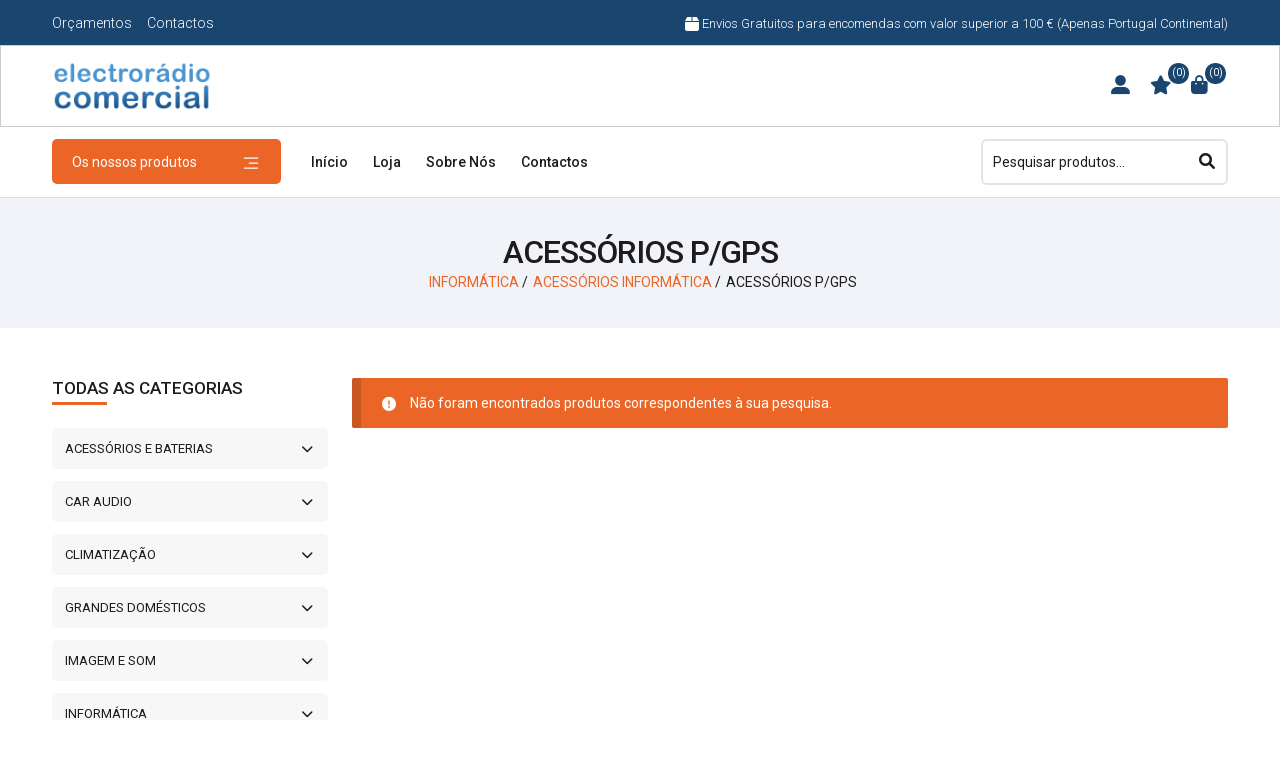

--- FILE ---
content_type: text/html; charset=UTF-8
request_url: https://www.ercomercial.com/categoria-product/informatica/acessorios-informatica/acessorios-p-gps/
body_size: 37648
content:
<!doctype html><html lang="pt-PT"><head><meta charset="UTF-8"><meta name="viewport" content="width=device-width, initial-scale=1"><link rel="profile" href="http://gmpg.org/xfn/11"><link rel="pingback" href="https://www.ercomercial.com/xmlrpc.php"> <script data-wpmeteor-nooptimize="true" >var _wpmeteor={"gdpr":true,"rdelay":2000,"preload":true,"elementor-animations":true,"elementor-pp":true,"v":"3.4.16","rest_url":"https:\/\/www.ercomercial.com\/wp-json\/"};(()=>{try{new MutationObserver(function(){}),new Promise(function(){}),Object.assign({},{}),document.fonts.ready.then(function(){})}catch{s="wpmeteordisable=1",i=document.location.href,i.match(/[?&]wpmeteordisable/)||(o="",i.indexOf("?")==-1?i.indexOf("#")==-1?o=i+"?"+s:o=i.replace("#","?"+s+"#"):i.indexOf("#")==-1?o=i+"&"+s:o=i.replace("#","&"+s+"#"),document.location.href=o)}var s,i,o;})();</script><script data-wpmeteor-nooptimize="true" >(()=>{var v="addEventListener",ue="removeEventListener",p="getAttribute",L="setAttribute",pe="removeAttribute",N="hasAttribute",St="querySelector",F=St+"All",U="appendChild",Q="removeChild",fe="createElement",T="tagName",Ae="getOwnPropertyDescriptor",y="prototype",W="__lookupGetter__",Ee="__lookupSetter__",m="DOMContentLoaded",f="load",B="pageshow",me="error";var d=window,c=document,Te=c.documentElement;var $=console.error;var Ke=!0,X=class{constructor(){this.known=[]}init(){let t,n,s=(r,a)=>{if(Ke&&r&&r.fn&&!r.__wpmeteor){let o=function(i){return i===r?this:(c[v](m,l=>{i.call(c,r,l,"jQueryMock")}),this)};this.known.push([r,r.fn.ready,r.fn.init?.prototype?.ready]),r.fn.ready=o,r.fn.init?.prototype?.ready&&(r.fn.init.prototype.ready=o),r.__wpmeteor=!0}return r};window.jQuery||window.$,Object.defineProperty(window,"jQuery",{get(){return t},set(r){t=s(r,"jQuery")},configurable:!0}),Object.defineProperty(window,"$",{get(){return n},set(r){n=s(r,"$")},configurable:!0})}unmock(){this.known.forEach(([t,n,s])=>{t.fn.ready=n,t.fn.init?.prototype?.ready&&s&&(t.fn.init.prototype.ready=s)}),Ke=!1}};var ge="fpo:first-interaction",he="fpo:replay-captured-events";var Je="fpo:element-loaded",Se="fpo:images-loaded",M="fpo:the-end";var Z="click",V=window,Qe=V.addEventListener.bind(V),Xe=V.removeEventListener.bind(V),Ge="removeAttribute",ve="getAttribute",Gt="setAttribute",Ne=["touchstart","touchmove","touchend","touchcancel","keydown","wheel"],Ze=["mouseover","mouseout",Z],Nt=["touchstart","touchend","touchcancel","mouseover","mouseout",Z],R="data-wpmeteor-";var Ue="dispatchEvent",je=e=>{let t=new MouseEvent(Z,{view:e.view,bubbles:!0,cancelable:!0});return Object.defineProperty(t,"target",{writable:!1,value:e.target}),t},Be=class{static capture(){let t=!1,[,n,s]=`${window.Promise}`.split(/[\s[(){]+/s);if(V["__"+s+n])return;let r=[],a=o=>{if(o.target&&Ue in o.target){if(!o.isTrusted)return;if(o.cancelable&&!Ne.includes(o.type))try{o.preventDefault()}catch{}o.stopImmediatePropagation(),o.type===Z?r.push(je(o)):Nt.includes(o.type)&&r.push(o),o.target[Gt](R+o.type,!0),t||(t=!0,V[Ue](new CustomEvent(ge)))}};V.addEventListener(he,()=>{Ze.forEach(l=>Xe(l,a,{passive:!1,capture:!0})),Ne.forEach(l=>Xe(l,a,{passive:!0,capture:!0}));let o;for(;o=r.shift();){var i=o.target;i[ve](R+"touchstart")&&i[ve](R+"touchend")&&!i[ve](R+Z)?(i[ve](R+"touchmove")||r.push(je(o)),i[Ge](R+"touchstart"),i[Ge](R+"touchend")):i[Ge](R+o.type),i[Ue](o)}}),Ze.forEach(o=>Qe(o,a,{passive:!1,capture:!0})),Ne.forEach(o=>Qe(o,a,{passive:!0,capture:!0}))}};var et=Be;var j=class{constructor(){this.l=[]}emit(t,n=null){this.l[t]&&this.l[t].forEach(s=>s(n))}on(t,n){this.l[t]||=[],this.l[t].push(n)}off(t,n){this.l[t]=(this.l[t]||[]).filter(s=>s!==n)}};var D=new j;var ye=c[fe]("span");ye[L]("id","elementor-device-mode");ye[L]("class","elementor-screen-only");var Ut=!1,tt=()=>(Ut||c.body[U](ye),getComputedStyle(ye,":after").content.replace(/"/g,""));var rt=e=>e[p]("class")||"",nt=(e,t)=>e[L]("class",t),st=()=>{d[v](f,function(){let e=tt(),t=Math.max(Te.clientWidth||0,d.innerWidth||0),n=Math.max(Te.clientHeight||0,d.innerHeight||0),s=["_animation_"+e,"animation_"+e,"_animation","_animation","animation"];Array.from(c[F](".elementor-invisible")).forEach(r=>{let a=r.getBoundingClientRect();if(a.top+d.scrollY<=n&&a.left+d.scrollX<t)try{let i=JSON.parse(r[p]("data-settings"));if(i.trigger_source)return;let l=i._animation_delay||i.animation_delay||0,u,E;for(var o=0;o<s.length;o++)if(i[s[o]]){E=s[o],u=i[E];break}if(u){let q=rt(r),J=u==="none"?q:q+" animated "+u,At=setTimeout(()=>{nt(r,J.replace(/\belementor-invisible\b/,"")),s.forEach(Tt=>delete i[Tt]),r[L]("data-settings",JSON.stringify(i))},l);D.on("fi",()=>{clearTimeout(At),nt(r,rt(r).replace(new RegExp("\b"+u+"\b"),""))})}}catch(i){console.error(i)}})})};var ot="data-in-mega_smartmenus",it=()=>{let e=c[fe]("div");e.innerHTML='<span class="sub-arrow --wp-meteor"><i class="fa" aria-hidden="true"></i></span>';let t=e.firstChild,n=s=>{let r=[];for(;s=s.previousElementSibling;)r.push(s);return r};c[v](m,function(){Array.from(c[F](".pp-advanced-menu ul")).forEach(s=>{if(s[p](ot))return;(s[p]("class")||"").match(/\bmega-menu\b/)&&s[F]("ul").forEach(o=>{o[L](ot,!0)});let r=n(s),a=r.filter(o=>o).filter(o=>o[T]==="A").pop();if(a||(a=r.map(o=>Array.from(o[F]("a"))).filter(o=>o).flat().pop()),a){let o=t.cloneNode(!0);a[U](o),new MutationObserver(l=>{l.forEach(({addedNodes:u})=>{u.forEach(E=>{if(E.nodeType===1&&E[T]==="SPAN")try{a[Q](o)}catch{}})})}).observe(a,{childList:!0})}})})};var w="readystatechange",A="message";var Y="SCRIPT",g="data-wpmeteor-",b=Object.defineProperty,Ve=Object.defineProperties,P="javascript/blocked",Pe=/^\s*(application|text)\/javascript|module\s*$/i,mt="requestAnimationFrame",gt="requestIdleCallback",ie="setTimeout",Ie="__dynamic",I=d.constructor.name+"::",ce=c.constructor.name+"::",ht=function(e,t){t=t||d;for(var n=0;n<this.length;n++)e.call(t,this[n],n,this)};"NodeList"in d&&!NodeList[y].forEach&&(NodeList[y].forEach=ht);"HTMLCollection"in d&&!HTMLCollection[y].forEach&&(HTMLCollection[y].forEach=ht);_wpmeteor["elementor-animations"]&&st(),_wpmeteor["elementor-pp"]&&it();var _e=[],Le=[],ee=[],se=!1,k=[],h={},He=!1,Bt=0,H=c.visibilityState==="visible"?d[mt]:d[ie],vt=d[gt]||H;c[v]("visibilitychange",()=>{H=c.visibilityState==="visible"?d[mt]:d[ie],vt=d[gt]||H});var C=d[ie],De,z=["src","type"],x=Object,te="definePropert";x[te+"y"]=(e,t,n)=>{if(e===d&&["jQuery","onload"].indexOf(t)>=0||(e===c||e===c.body)&&["readyState","write","writeln","on"+w].indexOf(t)>=0)return["on"+w,"on"+f].indexOf(t)&&n.set&&(h["on"+w]=h["on"+w]||[],h["on"+w].push(n.set)),e;if(e instanceof HTMLScriptElement&&z.indexOf(t)>=0){if(!e[t+"__def"]){let s=x[Ae](e,t);b(e,t,{set(r){return e[t+"__set"]?e[t+"__set"].call(e,r):s.set.call(e,r)},get(){return e[t+"__get"]?e[t+"__get"].call(e):s.get.call(e)}}),e[t+"__def"]=!0}return n.get&&(e[t+"__get"]=n.get),n.set&&(e[t+"__set"]=n.set),e}return b(e,t,n)};x[te+"ies"]=(e,t)=>{for(let n in t)x[te+"y"](e,n,t[n]);for(let n of x.getOwnPropertySymbols(t))x[te+"y"](e,n,t[n]);return e};var qe=EventTarget[y][v],yt=EventTarget[y][ue],ae=qe.bind(c),Ct=yt.bind(c),G=qe.bind(d),_t=yt.bind(d),Lt=Document[y].createElement,le=Lt.bind(c),de=c.__proto__[W]("readyState").bind(c),ct="loading";b(c,"readyState",{get(){return ct},set(e){return ct=e}});var at=e=>k.filter(([t,,n],s)=>{if(!(e.indexOf(t.type)<0)){n||(n=t.target);try{let r=n.constructor.name+"::"+t.type;for(let a=0;a<h[r].length;a++)if(h[r][a]){let o=r+"::"+s+"::"+a;if(!xe[o])return!0}}catch{}}}).length,oe,xe={},K=e=>{k.forEach(([t,n,s],r)=>{if(!(e.indexOf(t.type)<0)){s||(s=t.target);try{let a=s.constructor.name+"::"+t.type;if((h[a]||[]).length)for(let o=0;o<h[a].length;o++){let i=h[a][o];if(i){let l=a+"::"+r+"::"+o;if(!xe[l]){xe[l]=!0,c.readyState=n,oe=a;try{Bt++,!i[y]||i[y].constructor===i?i.bind(s)(t):i(t)}catch(u){$(u,i)}oe=null}}}}catch(a){$(a)}}})};ae(m,e=>{k.push([new e.constructor(m,e),de(),c])});ae(w,e=>{k.push([new e.constructor(w,e),de(),c])});G(m,e=>{k.push([new e.constructor(m,e),de(),d])});G(f,e=>{He=!0,k.push([new e.constructor(f,e),de(),d]),O||K([m,w,A,f,B])});G(B,e=>{k.push([new e.constructor(B,e),de(),d]),O||K([m,w,A,f,B])});var wt=e=>{k.push([e,c.readyState,d])},Ot=d[W]("onmessage"),Rt=d[Ee]("onmessage"),Pt=()=>{_t(A,wt),(h[I+"message"]||[]).forEach(e=>{G(A,e)}),b(d,"onmessage",{get:Ot,set:Rt})};G(A,wt);var Dt=new X;Dt.init();var Fe=()=>{!O&&!se&&(O=!0,c.readyState="loading",H($e),H(S)),He||G(f,()=>{Fe()})};G(ge,()=>{Fe()});D.on(Se,()=>{Fe()});_wpmeteor.rdelay>=0&&et.capture();var re=[-1],Ce=e=>{re=re.filter(t=>t!==e.target),re.length||C(D.emit.bind(D,M))};var O=!1,S=()=>{let e=_e.shift();if(e)e[p](g+"src")?e[N]("async")||e[Ie]?(e.isConnected&&(re.push(e),setTimeout(Ce,1e3,{target:e})),Oe(e,Ce),C(S)):Oe(e,C.bind(null,S)):(e.origtype==P&&Oe(e),C(S));else if(Le.length)_e.push(...Le),Le.length=0,C(S);else if(at([m,w,A]))K([m,w,A]),C(S);else if(He)if(at([f,B,A]))K([f,B,A]),C(S);else if(re.length>1)vt(S);else if(ee.length)_e.push(...ee),ee.length=0,C(S);else{if(d.RocketLazyLoadScripts)try{RocketLazyLoadScripts.run()}catch(t){$(t)}c.readyState="complete",Pt(),Dt.unmock(),O=!1,se=!0,d[ie](()=>Ce({target:-1}))}else O=!1},xt=e=>{let t=le(Y),n=e.attributes;for(var s=n.length-1;s>=0;s--)n[s].name.startsWith(g)||t[L](n[s].name,n[s].value);let r=e[p](g+"type");r?t.type=r:t.type="text/javascript",(e.textContent||"").match(/^\s*class RocketLazyLoadScripts/)?t.textContent=e.textContent.replace(/^\s*class\s*RocketLazyLoadScripts/,"window.RocketLazyLoadScripts=class").replace("RocketLazyLoadScripts.run();",""):t.textContent=e.textContent;for(let a of["onload","onerror","onreadystatechange"])e[a]&&(t[a]=e[a]);return t},Oe=(e,t)=>{let n=e[p](g+"src");if(n){let s=qe.bind(e);e.isConnected&&t&&(s(f,t),s(me,t)),e.origtype=e[p](g+"type")||"text/javascript",e.origsrc=n,(!e.isConnected||e[N]("nomodule")||e.type&&!Pe.test(e.type))&&t&&t(new Event(f,{target:e}))}else e.origtype===P?(e.origtype=e[p](g+"type")||"text/javascript",e[pe]("integrity"),e.textContent=e.textContent+`
`):t&&t(new Event(f,{target:e}))},We=(e,t)=>{let n=(h[e]||[]).indexOf(t);if(n>=0)return h[e][n]=void 0,!0},lt=(e,t,...n)=>{if("HTMLDocument::"+m==oe&&e===m&&!t.toString().match(/jQueryMock/)){D.on(M,c[v].bind(c,e,t,...n));return}if(t&&(e===m||e===w)){let s=ce+e;h[s]=h[s]||[],h[s].push(t),se&&K([e]);return}return ae(e,t,...n)},dt=(e,t,...n)=>{if(e===m){let s=ce+e;We(s,t)}return Ct(e,t,...n)};Ve(c,{[v]:{get(){return lt},set(){return lt}},[ue]:{get(){return dt},set(){return dt}}});var ne=c.createDocumentFragment(),$e=()=>{ne.hasChildNodes()&&(c.head[U](ne),ne=c.createDocumentFragment())},ut={},we=e=>{if(e)try{let t=new URL(e,c.location.href),n=t.origin;if(n&&!ut[n]&&c.location.host!==t.host){let s=le("link");s.rel="preconnect",s.href=n,ne[U](s),ut[n]=!0,O&&H($e)}}catch{}},be={},kt=(e,t,n,s)=>{let r=le("link");r.rel=t?"modulepre"+f:"pre"+f,r.as="script",n&&r[L]("crossorigin",n),s&&r[L]("integrity",s);try{e=new URL(e,c.location.href).href}catch{}r.href=e,ne[U](r),be[e]=!0,O&&H($e)},ke=function(...e){let t=le(...e);if(!e||e[0].toUpperCase()!==Y||!O)return t;let n=t[L].bind(t),s=t[p].bind(t),r=t[pe].bind(t),a=t[N].bind(t),o=t[W]("attributes").bind(t);return z.forEach(i=>{let l=t[W](i).bind(t),u=t[Ee](i).bind(t);x[te+"y"](t,i,{set(E){return i==="type"&&E&&!Pe.test(E)?n(i,E):((i==="src"&&E||i==="type"&&E&&t.origsrc)&&n("type",P),E?n(g+i,E):r(g+i))},get(){let E=t[p](g+i);if(i==="src")try{return new URL(E,c.location.href).href}catch{}return E}}),b(t,"orig"+i,{set(E){return u(E)},get(){return l()}})}),t[L]=function(i,l){if(z.includes(i))return i==="type"&&l&&!Pe.test(l)?n(i,l):((i==="src"&&l||i==="type"&&l&&t.origsrc)&&n("type",P),l?n(g+i,l):r(g+i));n(i,l)},t[p]=function(i){let l=z.indexOf(i)>=0?s(g+i):s(i);if(i==="src")try{return new URL(l,c.location.href).href}catch{}return l},t[N]=function(i){return z.indexOf(i)>=0?a(g+i):a(i)},b(t,"attributes",{get(){return[...o()].filter(l=>l.name!=="type").map(l=>({name:l.name.match(new RegExp(g))?l.name.replace(g,""):l.name,value:l.value}))}}),t[Ie]=!0,t};Object.defineProperty(Document[y],"createElement",{set(e){e!==ke&&(De=e)},get(){return De||ke}});var Re=new Set,ze=new MutationObserver(e=>{e.forEach(({removedNodes:t,addedNodes:n,target:s})=>{t.forEach(r=>{r.nodeType===1&&Y===r[T]&&"origtype"in r&&Re.delete(r)}),n.forEach(r=>{if(r.nodeType===1)if(Y===r[T]){if("origtype"in r){if(r.origtype!==P)return}else if(r[p]("type")!==P)return;"origtype"in r||z.forEach(o=>{let i=r[W](o).bind(r),l=r[Ee](o).bind(r);b(r,"orig"+o,{set(u){return l(u)},get(){return i()}})});let a=r[p](g+"src");if(Re.has(r)&&$("Inserted twice",r),r.parentNode){Re.add(r);let o=r[p](g+"type");(a||"").match(/\/gtm.js\?/)||r[N]("async")||r[Ie]?(ee.push(r),we(a)):r[N]("defer")||o==="module"?(Le.push(r),we(a)):(a&&!r[N]("nomodule")&&!be[a]&&kt(a,o==="module",r[N]("crossorigin")&&r[p]("crossorigin"),r[p]("integrity")),_e.push(r))}else r[v](f,o=>o.target.parentNode[Q](o.target)),r[v](me,o=>o.target.parentNode[Q](o.target)),s[U](r)}else r[T]==="LINK"&&r[p]("as")==="script"&&(be[r[p]("href")]=!0)})})}),bt={childList:!0,subtree:!0};ze.observe(c.documentElement,bt);var Mt=HTMLElement[y].attachShadow;HTMLElement[y].attachShadow=function(e){let t=Mt.call(this,e);return e.mode==="open"&&ze.observe(t,bt),t};(()=>{let e=x[Ae](HTMLIFrameElement[y],"src");b(HTMLIFrameElement[y],"src",{get(){return this.dataset.fpoSrc?this.dataset.fpoSrc:e.get.call(this)},set(t){delete this.dataset.fpoSrc,e.set.call(this,t)}})})();D.on(M,()=>{(!De||De===ke)&&(Document[y].createElement=Lt,ze.disconnect()),dispatchEvent(new CustomEvent(he)),dispatchEvent(new CustomEvent(M))});var Me=e=>{let t,n;!c.currentScript||!c.currentScript.parentNode?(t=c.body,n=t.lastChild):(n=c.currentScript,t=n.parentNode);try{let s=le("div");s.innerHTML=e,Array.from(s.childNodes).forEach(r=>{r.nodeName===Y?t.insertBefore(xt(r),n):t.insertBefore(r,n)})}catch(s){$(s)}},pt=e=>Me(e+`
`);Ve(c,{write:{get(){return Me},set(e){return Me=e}},writeln:{get(){return pt},set(e){return pt=e}}});var ft=(e,t,...n)=>{if(I+m==oe&&e===m&&!t.toString().match(/jQueryMock/)){D.on(M,d[v].bind(d,e,t,...n));return}if(I+f==oe&&e===f){D.on(M,d[v].bind(d,e,t,...n));return}if(t&&(e===f||e===B||e===m||e===A&&!se)){let s=e===m?ce+e:I+e;h[s]=h[s]||[],h[s].push(t),se&&K([e]);return}return G(e,t,...n)},Et=(e,t,...n)=>{if(e===f||e===m||e===B){let s=e===m?ce+e:I+e;We(s,t)}return _t(e,t,...n)};Ve(d,{[v]:{get(){return ft},set(){return ft}},[ue]:{get(){return Et},set(){return Et}}});var Ye=e=>{let t;return{get(){return t},set(n){return t&&We(e,n),h[e]=h[e]||[],h[e].push(n),t=n}}};G(Je,e=>{let{target:t,event:n}=e.detail,s=t===d?c.body:t,r=s[p](g+"on"+n.type);s[pe](g+"on"+n.type);try{let a=new Function("event",r);t===d?d[v](f,a.bind(t,n)):a.call(t,n)}catch(a){console.err(a)}});{let e=Ye(I+f);b(d,"onload",e),ae(m,()=>{b(c.body,"onload",e)})}b(c,"onreadystatechange",Ye(ce+w));b(d,"onmessage",Ye(I+A));(()=>{let e=d.innerHeight,t=d.innerWidth,n=r=>{let o={"4g":1250,"3g":2500,"2g":2500}[(navigator.connection||{}).effectiveType]||0,i=r.getBoundingClientRect(),l={top:-1*e-o,left:-1*t-o,bottom:e+o,right:t+o};return!(i.left>=l.right||i.right<=l.left||i.top>=l.bottom||i.bottom<=l.top)},s=(r=!0)=>{let a=1,o=-1,i={},l=()=>{o++,--a||d[ie](D.emit.bind(D,Se),_wpmeteor.rdelay)};Array.from(c.getElementsByTagName("*")).forEach(u=>{let E,q,J;if(u[T]==="IMG"){let _=u.currentSrc||u.src;_&&!i[_]&&!_.match(/^data:/i)&&((u.loading||"").toLowerCase()!=="lazy"||n(u))&&(E=_)}else if(u[T]===Y)we(u[p](g+"src"));else if(u[T]==="LINK"&&u[p]("as")==="script"&&["pre"+f,"modulepre"+f].indexOf(u[p]("rel"))>=0)be[u[p]("href")]=!0;else if((q=d.getComputedStyle(u))&&(J=(q.backgroundImage||"").match(/^url\s*\((.*?)\)/i))&&(J||[]).length){let _=J[0].slice(4,-1).replace(/"/g,"");!i[_]&&!_.match(/^data:/i)&&(E=_)}if(E){i[E]=!0;let _=new Image;r&&(a++,_[v](f,l),_[v](me,l)),_.src=E}}),c.fonts.ready.then(()=>{l()})};_wpmeteor.rdelay===0?ae(m,s):G(f,s)})();})();
//1.0.42</script><script  type="javascript/blocked" data-wpmeteor-type="text/javascript" >document.documentElement.className = document.documentElement.className + ' yes-js js_active js'</script> <meta name='robots' content='index, follow, max-image-preview:large, max-snippet:-1, max-video-preview:-1' /><title>ACESSÓRIOS P/GPS - Electro Rádio Comercial</title><link rel="canonical" href="https://www.ercomercial.com/categoria-product/informatica/acessorios-informatica/acessorios-p-gps/" /><meta property="og:locale" content="pt_PT" /><meta property="og:type" content="article" /><meta property="og:title" content="ACESSÓRIOS P/GPS - Electro Rádio Comercial" /><meta property="og:url" content="https://www.ercomercial.com/categoria-product/informatica/acessorios-informatica/acessorios-p-gps/" /><meta property="og:site_name" content="Electro Rádio Comercial" /><meta name="twitter:card" content="summary_large_image" /> <script type="application/ld+json" class="yoast-schema-graph">{"@context":"https://schema.org","@graph":[{"@type":"CollectionPage","@id":"https://www.ercomercial.com/categoria-product/informatica/acessorios-informatica/acessorios-p-gps/","url":"https://www.ercomercial.com/categoria-product/informatica/acessorios-informatica/acessorios-p-gps/","name":"ACESSÓRIOS P/GPS - Electro Rádio Comercial","isPartOf":{"@id":"https://www.ercomercial.com/#website"},"breadcrumb":{"@id":"https://www.ercomercial.com/categoria-product/informatica/acessorios-informatica/acessorios-p-gps/#breadcrumb"},"inLanguage":"pt-PT"},{"@type":"BreadcrumbList","@id":"https://www.ercomercial.com/categoria-product/informatica/acessorios-informatica/acessorios-p-gps/#breadcrumb","itemListElement":[{"@type":"ListItem","position":1,"name":"Início","item":"https://www.ercomercial.com/"},{"@type":"ListItem","position":2,"name":"Informática","item":"https://www.ercomercial.com/categoria-product/informatica/"},{"@type":"ListItem","position":3,"name":"ACESSÓRIOS INFORMÁTICA","item":"https://www.ercomercial.com/categoria-product/informatica/acessorios-informatica/"},{"@type":"ListItem","position":4,"name":"ACESSÓRIOS P/GPS"}]},{"@type":"WebSite","@id":"https://www.ercomercial.com/#website","url":"https://www.ercomercial.com/","name":"Electro Rádio Comercial","description":"","publisher":{"@id":"https://www.ercomercial.com/#organization"},"potentialAction":[{"@type":"SearchAction","target":{"@type":"EntryPoint","urlTemplate":"https://www.ercomercial.com/?s={search_term_string}"},"query-input":{"@type":"PropertyValueSpecification","valueRequired":true,"valueName":"search_term_string"}}],"inLanguage":"pt-PT"},{"@type":"Organization","@id":"https://www.ercomercial.com/#organization","name":"Electro Rádio Comercial","url":"https://www.ercomercial.com/","logo":{"@type":"ImageObject","inLanguage":"pt-PT","@id":"https://www.ercomercial.com/#/schema/logo/image/","url":"https://www.ercomercial.com/wp-content/uploads/2022/04/logo.png","contentUrl":"https://www.ercomercial.com/wp-content/uploads/2022/04/logo.png","width":350,"height":110,"caption":"Electro Rádio Comercial"},"image":{"@id":"https://www.ercomercial.com/#/schema/logo/image/"},"sameAs":["https://www.facebook.com/Electro-Rdio-Comercial-146646845746446/"]}]}</script> <link rel='dns-prefetch' href='//code.jquery.com' /><link rel='dns-prefetch' href='//fonts.googleapis.com' /><link rel="alternate" type="application/rss+xml" title="Electro Rádio Comercial &raquo; Feed" href="https://www.ercomercial.com/feed/" /><link rel="alternate" type="application/rss+xml" title="Electro Rádio Comercial &raquo; Feed de comentários" href="https://www.ercomercial.com/comments/feed/" /><link rel="alternate" type="application/rss+xml" title="Feed Electro Rádio Comercial &raquo; ACESSÓRIOS P/GPS Categoria" href="https://www.ercomercial.com/categoria-product/informatica/acessorios-informatica/acessorios-p-gps/feed/" /><style id='wp-img-auto-sizes-contain-inline-css'>img:is([sizes=auto i],[sizes^="auto," i]){contain-intrinsic-size:3000px 1500px}</style><link rel='stylesheet' id='font-awesome-css' href='https://www.ercomercial.com/wp-content/plugins/load-more-products-for-woocommerce/berocket/assets/css/font-awesome.min.css?ver=6.9' media='all' /><style id='font-awesome-inline-css'>[data-font=FontAwesome]:before{font-family:'FontAwesome' !important;content:attr(data-icon) !important;speak:none !important;font-weight:400 !important;font-variant:normal !important;text-transform:none !important;line-height:1 !important;font-style:normal !important;-webkit-font-smoothing:antialiased !important;-moz-osx-font-smoothing:grayscale !important}</style><style id='wp-emoji-styles-inline-css'>img.wp-smiley,img.emoji{display:inline !important;border:none !important;box-shadow:none !important;height:1em !important;width:1em !important;margin:0 .07em !important;vertical-align:-.1em !important;background:0 0 !important;padding:0 !important}</style><link rel='stylesheet' id='wp-block-library-css' href='https://www.ercomercial.com/wp-includes/css/dist/block-library/style.min.css?ver=6.9' media='all' /><style id='wp-block-archives-inline-css'>.wp-block-archives{box-sizing:border-box}.wp-block-archives-dropdown label{display:block}</style><style id='wp-block-categories-inline-css'>.wp-block-categories{box-sizing:border-box}.wp-block-categories.alignleft{margin-right:2em}.wp-block-categories.alignright{margin-left:2em}.wp-block-categories.wp-block-categories-dropdown.aligncenter{text-align:center}.wp-block-categories .wp-block-categories__label{display:block;width:100%}</style><style id='wp-block-heading-inline-css'>h1:where(.wp-block-heading).has-background,h2:where(.wp-block-heading).has-background,h3:where(.wp-block-heading).has-background,h4:where(.wp-block-heading).has-background,h5:where(.wp-block-heading).has-background,h6:where(.wp-block-heading).has-background{padding:1.25em 2.375em}h1.has-text-align-left[style*=writing-mode]:where([style*=vertical-lr]),h1.has-text-align-right[style*=writing-mode]:where([style*=vertical-rl]),h2.has-text-align-left[style*=writing-mode]:where([style*=vertical-lr]),h2.has-text-align-right[style*=writing-mode]:where([style*=vertical-rl]),h3.has-text-align-left[style*=writing-mode]:where([style*=vertical-lr]),h3.has-text-align-right[style*=writing-mode]:where([style*=vertical-rl]),h4.has-text-align-left[style*=writing-mode]:where([style*=vertical-lr]),h4.has-text-align-right[style*=writing-mode]:where([style*=vertical-rl]),h5.has-text-align-left[style*=writing-mode]:where([style*=vertical-lr]),h5.has-text-align-right[style*=writing-mode]:where([style*=vertical-rl]),h6.has-text-align-left[style*=writing-mode]:where([style*=vertical-lr]),h6.has-text-align-right[style*=writing-mode]:where([style*=vertical-rl]){rotate:180deg}</style><style id='wp-block-latest-comments-inline-css'>ol.wp-block-latest-comments{box-sizing:border-box;margin-left:0}:where(.wp-block-latest-comments:not([style*=line-height] .wp-block-latest-comments__comment)){line-height:1.1}:where(.wp-block-latest-comments:not([style*=line-height] .wp-block-latest-comments__comment-excerpt p)){line-height:1.8}.has-dates :where(.wp-block-latest-comments:not([style*=line-height])),.has-excerpts :where(.wp-block-latest-comments:not([style*=line-height])){line-height:1.5}.wp-block-latest-comments .wp-block-latest-comments{padding-left:0}.wp-block-latest-comments__comment{list-style:none;margin-bottom:1em}.has-avatars .wp-block-latest-comments__comment{list-style:none;min-height:2.25em}.has-avatars .wp-block-latest-comments__comment .wp-block-latest-comments__comment-excerpt,.has-avatars .wp-block-latest-comments__comment .wp-block-latest-comments__comment-meta{margin-left:3.25em}.wp-block-latest-comments__comment-excerpt p{font-size:.875em;margin:.36em 0 1.4em}.wp-block-latest-comments__comment-date{display:block;font-size:.75em}.wp-block-latest-comments .avatar,.wp-block-latest-comments__comment-avatar{border-radius:1.5em;display:block;float:left;height:2.5em;margin-right:.75em;width:2.5em}.wp-block-latest-comments[class*=-font-size] a,.wp-block-latest-comments[style*=font-size] a{font-size:inherit}</style><style id='wp-block-latest-posts-inline-css'>.wp-block-latest-posts{box-sizing:border-box}.wp-block-latest-posts.alignleft{margin-right:2em}.wp-block-latest-posts.alignright{margin-left:2em}.wp-block-latest-posts.wp-block-latest-posts__list{list-style:none}.wp-block-latest-posts.wp-block-latest-posts__list li{clear:both;overflow-wrap:break-word}.wp-block-latest-posts.is-grid{display:flex;flex-wrap:wrap}.wp-block-latest-posts.is-grid li{margin:0 1.25em 1.25em 0;width:100%}@media (min-width:600px){.wp-block-latest-posts.columns-2 li{width:calc(50% - .625em)}.wp-block-latest-posts.columns-2 li:nth-child(2n){margin-right:0}.wp-block-latest-posts.columns-3 li{width:calc(33.33333% - .83333em)}.wp-block-latest-posts.columns-3 li:nth-child(3n){margin-right:0}.wp-block-latest-posts.columns-4 li{width:calc(25% - .9375em)}.wp-block-latest-posts.columns-4 li:nth-child(4n){margin-right:0}.wp-block-latest-posts.columns-5 li{width:calc(20% - 1em)}.wp-block-latest-posts.columns-5 li:nth-child(5n){margin-right:0}.wp-block-latest-posts.columns-6 li{width:calc(16.66667% - 1.04167em)}.wp-block-latest-posts.columns-6 li:nth-child(6n){margin-right:0}}:root :where(.wp-block-latest-posts.is-grid){padding:0}:root :where(.wp-block-latest-posts.wp-block-latest-posts__list){padding-left:0}.wp-block-latest-posts__post-author,.wp-block-latest-posts__post-date{display:block;font-size:.8125em}.wp-block-latest-posts__post-excerpt,.wp-block-latest-posts__post-full-content{margin-bottom:1em;margin-top:.5em}.wp-block-latest-posts__featured-image a{display:inline-block}.wp-block-latest-posts__featured-image img{height:auto;max-width:100%;width:auto}.wp-block-latest-posts__featured-image.alignleft{float:left;margin-right:1em}.wp-block-latest-posts__featured-image.alignright{float:right;margin-left:1em}.wp-block-latest-posts__featured-image.aligncenter{margin-bottom:1em;text-align:center}</style><style id='wp-block-search-inline-css'>.wp-block-search__button{margin-left:10px;word-break:normal}.wp-block-search__button.has-icon{line-height:0}.wp-block-search__button svg{height:1.25em;min-height:24px;min-width:24px;width:1.25em;fill:currentColor;vertical-align:text-bottom}:where(.wp-block-search__button){border:1px solid #ccc;padding:6px 10px}.wp-block-search__inside-wrapper{display:flex;flex:auto;flex-wrap:nowrap;max-width:100%}.wp-block-search__label{width:100%}.wp-block-search.wp-block-search__button-only .wp-block-search__button{box-sizing:border-box;display:flex;flex-shrink:0;justify-content:center;margin-left:0;max-width:100%}.wp-block-search.wp-block-search__button-only .wp-block-search__inside-wrapper{min-width:0!important;transition-property:width}.wp-block-search.wp-block-search__button-only .wp-block-search__input{flex-basis:100%;transition-duration:.3s}.wp-block-search.wp-block-search__button-only.wp-block-search__searchfield-hidden,.wp-block-search.wp-block-search__button-only.wp-block-search__searchfield-hidden .wp-block-search__inside-wrapper{overflow:hidden}.wp-block-search.wp-block-search__button-only.wp-block-search__searchfield-hidden .wp-block-search__input{border-left-width:0!important;border-right-width:0!important;flex-basis:0;flex-grow:0;margin:0;min-width:0!important;padding-left:0!important;padding-right:0!important;width:0!important}:where(.wp-block-search__input){appearance:none;border:1px solid #949494;flex-grow:1;font-family:inherit;font-size:inherit;font-style:inherit;font-weight:inherit;letter-spacing:inherit;line-height:inherit;margin-left:0;margin-right:0;min-width:3rem;padding:8px;text-decoration:unset!important;text-transform:inherit}:where(.wp-block-search__button-inside .wp-block-search__inside-wrapper){background-color:#fff;border:1px solid #949494;box-sizing:border-box;padding:4px}:where(.wp-block-search__button-inside .wp-block-search__inside-wrapper) .wp-block-search__input{border:none;border-radius:0;padding:0 4px}:where(.wp-block-search__button-inside .wp-block-search__inside-wrapper) .wp-block-search__input:focus{outline:none}:where(.wp-block-search__button-inside .wp-block-search__inside-wrapper) :where(.wp-block-search__button){padding:4px 8px}.wp-block-search.aligncenter .wp-block-search__inside-wrapper{margin:auto}.wp-block[data-align=right] .wp-block-search.wp-block-search__button-only .wp-block-search__inside-wrapper{float:right}</style><style id='wp-block-search-theme-inline-css'>.wp-block-search .wp-block-search__label{font-weight:700}.wp-block-search__button{border:1px solid #ccc;padding:.375em .625em}</style><style id='wp-block-group-inline-css'>.wp-block-group{box-sizing:border-box}:where(.wp-block-group.wp-block-group-is-layout-constrained){position:relative}</style><style id='wp-block-group-theme-inline-css'>:where(.wp-block-group.has-background){padding:1.25em 2.375em}</style><link rel='stylesheet' id='wc-blocks-style-css' href='https://www.ercomercial.com/wp-content/cache/autoptimize/css/autoptimize_single_e2d671c403c7e2bd09b3b298c748d0db.css?ver=wc-10.3.6' media='all' /><style id='global-styles-inline-css'>:root{--wp--preset--aspect-ratio--square:1;--wp--preset--aspect-ratio--4-3:4/3;--wp--preset--aspect-ratio--3-4:3/4;--wp--preset--aspect-ratio--3-2:3/2;--wp--preset--aspect-ratio--2-3:2/3;--wp--preset--aspect-ratio--16-9:16/9;--wp--preset--aspect-ratio--9-16:9/16;--wp--preset--color--black:#000;--wp--preset--color--cyan-bluish-gray:#abb8c3;--wp--preset--color--white:#fff;--wp--preset--color--pale-pink:#f78da7;--wp--preset--color--vivid-red:#cf2e2e;--wp--preset--color--luminous-vivid-orange:#ff6900;--wp--preset--color--luminous-vivid-amber:#fcb900;--wp--preset--color--light-green-cyan:#7bdcb5;--wp--preset--color--vivid-green-cyan:#00d084;--wp--preset--color--pale-cyan-blue:#8ed1fc;--wp--preset--color--vivid-cyan-blue:#0693e3;--wp--preset--color--vivid-purple:#9b51e0;--wp--preset--gradient--vivid-cyan-blue-to-vivid-purple:linear-gradient(135deg,#0693e3 0%,#9b51e0 100%);--wp--preset--gradient--light-green-cyan-to-vivid-green-cyan:linear-gradient(135deg,#7adcb4 0%,#00d082 100%);--wp--preset--gradient--luminous-vivid-amber-to-luminous-vivid-orange:linear-gradient(135deg,#fcb900 0%,#ff6900 100%);--wp--preset--gradient--luminous-vivid-orange-to-vivid-red:linear-gradient(135deg,#ff6900 0%,#cf2e2e 100%);--wp--preset--gradient--very-light-gray-to-cyan-bluish-gray:linear-gradient(135deg,#eee 0%,#a9b8c3 100%);--wp--preset--gradient--cool-to-warm-spectrum:linear-gradient(135deg,#4aeadc 0%,#9778d1 20%,#cf2aba 40%,#ee2c82 60%,#fb6962 80%,#fef84c 100%);--wp--preset--gradient--blush-light-purple:linear-gradient(135deg,#ffceec 0%,#9896f0 100%);--wp--preset--gradient--blush-bordeaux:linear-gradient(135deg,#fecda5 0%,#fe2d2d 50%,#6b003e 100%);--wp--preset--gradient--luminous-dusk:linear-gradient(135deg,#ffcb70 0%,#c751c0 50%,#4158d0 100%);--wp--preset--gradient--pale-ocean:linear-gradient(135deg,#fff5cb 0%,#b6e3d4 50%,#33a7b5 100%);--wp--preset--gradient--electric-grass:linear-gradient(135deg,#caf880 0%,#71ce7e 100%);--wp--preset--gradient--midnight:linear-gradient(135deg,#020381 0%,#2874fc 100%);--wp--preset--font-size--small:14px;--wp--preset--font-size--medium:23px;--wp--preset--font-size--large:26px;--wp--preset--font-size--x-large:42px;--wp--preset--font-size--normal:16px;--wp--preset--font-size--huge:37px;--wp--preset--spacing--20:.44rem;--wp--preset--spacing--30:.67rem;--wp--preset--spacing--40:1rem;--wp--preset--spacing--50:1.5rem;--wp--preset--spacing--60:2.25rem;--wp--preset--spacing--70:3.38rem;--wp--preset--spacing--80:5.06rem;--wp--preset--shadow--natural:6px 6px 9px rgba(0,0,0,.2);--wp--preset--shadow--deep:12px 12px 50px rgba(0,0,0,.4);--wp--preset--shadow--sharp:6px 6px 0px rgba(0,0,0,.2);--wp--preset--shadow--outlined:6px 6px 0px -3px #fff,6px 6px #000;--wp--preset--shadow--crisp:6px 6px 0px #000}:where(.is-layout-flex){gap:.5em}:where(.is-layout-grid){gap:.5em}body .is-layout-flex{display:flex}.is-layout-flex{flex-wrap:wrap;align-items:center}.is-layout-flex>:is(*,div){margin:0}body .is-layout-grid{display:grid}.is-layout-grid>:is(*,div){margin:0}:where(.wp-block-columns.is-layout-flex){gap:2em}:where(.wp-block-columns.is-layout-grid){gap:2em}:where(.wp-block-post-template.is-layout-flex){gap:1.25em}:where(.wp-block-post-template.is-layout-grid){gap:1.25em}.has-black-color{color:var(--wp--preset--color--black) !important}.has-cyan-bluish-gray-color{color:var(--wp--preset--color--cyan-bluish-gray) !important}.has-white-color{color:var(--wp--preset--color--white) !important}.has-pale-pink-color{color:var(--wp--preset--color--pale-pink) !important}.has-vivid-red-color{color:var(--wp--preset--color--vivid-red) !important}.has-luminous-vivid-orange-color{color:var(--wp--preset--color--luminous-vivid-orange) !important}.has-luminous-vivid-amber-color{color:var(--wp--preset--color--luminous-vivid-amber) !important}.has-light-green-cyan-color{color:var(--wp--preset--color--light-green-cyan) !important}.has-vivid-green-cyan-color{color:var(--wp--preset--color--vivid-green-cyan) !important}.has-pale-cyan-blue-color{color:var(--wp--preset--color--pale-cyan-blue) !important}.has-vivid-cyan-blue-color{color:var(--wp--preset--color--vivid-cyan-blue) !important}.has-vivid-purple-color{color:var(--wp--preset--color--vivid-purple) !important}.has-black-background-color{background-color:var(--wp--preset--color--black) !important}.has-cyan-bluish-gray-background-color{background-color:var(--wp--preset--color--cyan-bluish-gray) !important}.has-white-background-color{background-color:var(--wp--preset--color--white) !important}.has-pale-pink-background-color{background-color:var(--wp--preset--color--pale-pink) !important}.has-vivid-red-background-color{background-color:var(--wp--preset--color--vivid-red) !important}.has-luminous-vivid-orange-background-color{background-color:var(--wp--preset--color--luminous-vivid-orange) !important}.has-luminous-vivid-amber-background-color{background-color:var(--wp--preset--color--luminous-vivid-amber) !important}.has-light-green-cyan-background-color{background-color:var(--wp--preset--color--light-green-cyan) !important}.has-vivid-green-cyan-background-color{background-color:var(--wp--preset--color--vivid-green-cyan) !important}.has-pale-cyan-blue-background-color{background-color:var(--wp--preset--color--pale-cyan-blue) !important}.has-vivid-cyan-blue-background-color{background-color:var(--wp--preset--color--vivid-cyan-blue) !important}.has-vivid-purple-background-color{background-color:var(--wp--preset--color--vivid-purple) !important}.has-black-border-color{border-color:var(--wp--preset--color--black) !important}.has-cyan-bluish-gray-border-color{border-color:var(--wp--preset--color--cyan-bluish-gray) !important}.has-white-border-color{border-color:var(--wp--preset--color--white) !important}.has-pale-pink-border-color{border-color:var(--wp--preset--color--pale-pink) !important}.has-vivid-red-border-color{border-color:var(--wp--preset--color--vivid-red) !important}.has-luminous-vivid-orange-border-color{border-color:var(--wp--preset--color--luminous-vivid-orange) !important}.has-luminous-vivid-amber-border-color{border-color:var(--wp--preset--color--luminous-vivid-amber) !important}.has-light-green-cyan-border-color{border-color:var(--wp--preset--color--light-green-cyan) !important}.has-vivid-green-cyan-border-color{border-color:var(--wp--preset--color--vivid-green-cyan) !important}.has-pale-cyan-blue-border-color{border-color:var(--wp--preset--color--pale-cyan-blue) !important}.has-vivid-cyan-blue-border-color{border-color:var(--wp--preset--color--vivid-cyan-blue) !important}.has-vivid-purple-border-color{border-color:var(--wp--preset--color--vivid-purple) !important}.has-vivid-cyan-blue-to-vivid-purple-gradient-background{background:var(--wp--preset--gradient--vivid-cyan-blue-to-vivid-purple) !important}.has-light-green-cyan-to-vivid-green-cyan-gradient-background{background:var(--wp--preset--gradient--light-green-cyan-to-vivid-green-cyan) !important}.has-luminous-vivid-amber-to-luminous-vivid-orange-gradient-background{background:var(--wp--preset--gradient--luminous-vivid-amber-to-luminous-vivid-orange) !important}.has-luminous-vivid-orange-to-vivid-red-gradient-background{background:var(--wp--preset--gradient--luminous-vivid-orange-to-vivid-red) !important}.has-very-light-gray-to-cyan-bluish-gray-gradient-background{background:var(--wp--preset--gradient--very-light-gray-to-cyan-bluish-gray) !important}.has-cool-to-warm-spectrum-gradient-background{background:var(--wp--preset--gradient--cool-to-warm-spectrum) !important}.has-blush-light-purple-gradient-background{background:var(--wp--preset--gradient--blush-light-purple) !important}.has-blush-bordeaux-gradient-background{background:var(--wp--preset--gradient--blush-bordeaux) !important}.has-luminous-dusk-gradient-background{background:var(--wp--preset--gradient--luminous-dusk) !important}.has-pale-ocean-gradient-background{background:var(--wp--preset--gradient--pale-ocean) !important}.has-electric-grass-gradient-background{background:var(--wp--preset--gradient--electric-grass) !important}.has-midnight-gradient-background{background:var(--wp--preset--gradient--midnight) !important}.has-small-font-size{font-size:var(--wp--preset--font-size--small) !important}.has-medium-font-size{font-size:var(--wp--preset--font-size--medium) !important}.has-large-font-size{font-size:var(--wp--preset--font-size--large) !important}.has-x-large-font-size{font-size:var(--wp--preset--font-size--x-large) !important}</style><style id='classic-theme-styles-inline-css'>/*! This file is auto-generated */
.wp-block-button__link{color:#fff;background-color:#32373c;border-radius:9999px;box-shadow:none;text-decoration:none;padding:calc(.667em + 2px) calc(1.333em + 2px);font-size:1.125em}.wp-block-file__button{background:#32373c;color:#fff;text-decoration:none}</style><link rel='stylesheet' id='wp-components-css' href='https://www.ercomercial.com/wp-includes/css/dist/components/style.min.css?ver=6.9' media='all' /><link rel='stylesheet' id='wp-preferences-css' href='https://www.ercomercial.com/wp-includes/css/dist/preferences/style.min.css?ver=6.9' media='all' /><link rel='stylesheet' id='wp-block-editor-css' href='https://www.ercomercial.com/wp-includes/css/dist/block-editor/style.min.css?ver=6.9' media='all' /><link rel='stylesheet' id='popup-maker-block-library-style-css' href='https://www.ercomercial.com/wp-content/cache/autoptimize/css/autoptimize_single_9963176ef6137ecf4405a5ccd36aa797.css?ver=dbea705cfafe089d65f1' media='all' /><link rel='stylesheet' id='storefront-gutenberg-blocks-css' href='https://www.ercomercial.com/wp-content/cache/autoptimize/css/autoptimize_single_cedddcabce649efca260ecf34a307153.css?ver=6.9' media='all' /><style id='storefront-gutenberg-blocks-inline-css'>.wp-block-button__link:not(.has-text-color){color:#333}.wp-block-button__link:not(.has-text-color):hover,.wp-block-button__link:not(.has-text-color):focus,.wp-block-button__link:not(.has-text-color):active{color:#333}.wp-block-button__link:not(.has-background){background-color:#eee}.wp-block-button__link:not(.has-background):hover,.wp-block-button__link:not(.has-background):focus,.wp-block-button__link:not(.has-background):active{border-color:#d5d5d5;background-color:#d5d5d5}.wp-block-quote footer,.wp-block-quote cite,.wp-block-quote__citation{color:#6d6d6d}.wp-block-pullquote cite,.wp-block-pullquote footer,.wp-block-pullquote__citation{color:#6d6d6d}.wp-block-image figcaption{color:#6d6d6d}.wp-block-separator.is-style-dots:before{color:#333}.wp-block-file a.wp-block-file__button{color:#333;background-color:#eee;border-color:#eee}.wp-block-file a.wp-block-file__button:hover,.wp-block-file a.wp-block-file__button:focus,.wp-block-file a.wp-block-file__button:active{color:#333;background-color:#d5d5d5}.wp-block-code,.wp-block-preformatted pre{color:#6d6d6d}.wp-block-table:not(.has-background):not(.is-style-stripes) tbody tr:nth-child(2n) td{background-color:#fdfdfd}.wp-block-cover .wp-block-cover__inner-container h1:not(.has-text-color),.wp-block-cover .wp-block-cover__inner-container h2:not(.has-text-color),.wp-block-cover .wp-block-cover__inner-container h3:not(.has-text-color),.wp-block-cover .wp-block-cover__inner-container h4:not(.has-text-color),.wp-block-cover .wp-block-cover__inner-container h5:not(.has-text-color),.wp-block-cover .wp-block-cover__inner-container h6:not(.has-text-color){color:#000}.wc-block-components-price-slider__range-input-progress,.rtl .wc-block-components-price-slider__range-input-progress{--range-color:#7f54b3}@media all and (-ms-high-contrast:none),(-ms-high-contrast:active){.wc-block-components-price-slider__range-input-progress{background:#7f54b3}}.wc-block-components-button:not(.is-link){background-color:#333;color:#fff}.wc-block-components-button:not(.is-link):hover,.wc-block-components-button:not(.is-link):focus,.wc-block-components-button:not(.is-link):active{background-color:#1a1a1a;color:#fff}.wc-block-components-button:not(.is-link):disabled{background-color:#333;color:#fff}.wc-block-cart__submit-container{background-color:#fff}.wc-block-cart__submit-container:before{color:rgba(220,220,220,.5)}.wc-block-components-order-summary-item__quantity{background-color:#fff;border-color:#6d6d6d;box-shadow:0 0 0 2px #fff;color:#6d6d6d}</style><style id='woocommerce-inline-inline-css'>.woocommerce form .form-row .required{visibility:visible}</style><link rel='stylesheet' id='yith-wcwtl-style-css' href='https://www.ercomercial.com/wp-content/cache/autoptimize/css/autoptimize_single_c4fca1433adae6a1ef088aea523b84c3.css?ver=1.9.5' media='all' /><style id='yith-wcwtl-style-inline-css'>#yith-wcwtl-output .button.alt{background:#a46497;color:#fff}#yith-wcwtl-output .button.alt:hover{background:#935386;color:#fff}#yith-wcwtl-output .button.button-leave.alt{background:#a46497;color:#fff}#yith-wcwtl-output .button.button-leave.alt:hover{background:#935386;color:#fff}#yith-wcwtl-output p,#yith-wcwtl-output label{font-size:14px;color:#333}</style><link rel='stylesheet' id='jquery-selectBox-css' href='https://www.ercomercial.com/wp-content/cache/autoptimize/css/autoptimize_single_eade318fbed91c096467dffa56406638.css?ver=1.2.0' media='all' /><link rel='stylesheet' id='yith-wcwl-font-awesome-css' href='https://www.ercomercial.com/wp-content/cache/autoptimize/css/autoptimize_single_d3ec229e04c8634c88cc4cb3f2934c11.css?ver=4.7.0' media='all' /><link rel='stylesheet' id='woocommerce_prettyPhoto_css-css' href='https://www.ercomercial.com/wp-content/cache/autoptimize/css/autoptimize_single_79ddccef2aa8b3768ee846135f33877b.css?ver=3.1.6' media='all' /><link rel='stylesheet' id='yith-wcwl-main-css' href='https://www.ercomercial.com/wp-content/cache/autoptimize/css/autoptimize_single_0e0e449c520c24aadca2d8a999bea845.css?ver=3.4.0' media='all' /><style id='yith-wcwl-main-inline-css'>.yith-wcwl-share li a{color:#fff}.yith-wcwl-share li a:hover{color:#fff}.yith-wcwl-share a.facebook{background:#39599e;background-color:#39599e}.yith-wcwl-share a.facebook:hover{background:#595a5a;background-color:#595a5a}.yith-wcwl-share a.twitter{background:#45afe2;background-color:#45afe2}.yith-wcwl-share a.twitter:hover{background:#595a5a;background-color:#595a5a}.yith-wcwl-share a.email{background:#fbb102;background-color:#fbb102}.yith-wcwl-share a.email:hover{background:#595a5a;background-color:#595a5a}.yith-wcwl-share a.whatsapp{background:#00a901;background-color:#00a901}.yith-wcwl-share a.whatsapp:hover{background:#595a5a;background-color:#595a5a}</style><link rel='stylesheet' id='brands-styles-css' href='https://www.ercomercial.com/wp-content/cache/autoptimize/css/autoptimize_single_48d56016b20f151be4f24ba6d0eb1be4.css?ver=10.3.6' media='all' /><link rel='stylesheet' id='styles-css' href='https://www.ercomercial.com/wp-content/cache/autoptimize/css/autoptimize_single_ca331ae8c7ced7a9cce8181e885be23e.css?ver=1.1' media='all' /><link rel='stylesheet' id='fa-css-css' href='https://www.ercomercial.com/wp-content/themes/ercomercial-child/assets/scss/all.min.css?ver=1.1' media='all' /><link rel='stylesheet' id='bootstrap-css-css' href='https://www.ercomercial.com/wp-content/themes/ercomercial-child/libs/css/bootstrap.min.css?ver=1.1' media='all' /><link rel='stylesheet' id='owl-css-css' href='https://www.ercomercial.com/wp-content/themes/ercomercial-child/libs/css/owl.carousel.min.css?ver=1.1' media='all' /><link rel='stylesheet' id='owl-theme-css-css' href='https://www.ercomercial.com/wp-content/themes/ercomercial-child/libs/css/owl.theme.default.min.css?ver=1.1' media='all' /><link rel='stylesheet' id='jquery-ui-styles-css' href='https://www.ercomercial.com/wp-content/cache/autoptimize/css/autoptimize_single_c4a88ec0cb998929a670c0c58d7dc526.css?ver=1.1' media='all' /><link rel='stylesheet' id='jquery-ui-css-css' href='//code.jquery.com/ui/1.12.1/themes/base/jquery-ui.css?ver=6.9' media='screen' /><link rel='stylesheet' id='storefront-style-css' href='https://www.ercomercial.com/wp-content/cache/autoptimize/css/autoptimize_single_4807d7a577f9bd75683ae58ff58853da.css?ver=6.9' media='all' /><style id='storefront-style-inline-css'>.main-navigation ul li a,.site-title a,ul.menu li a,.site-branding h1 a,button.menu-toggle,button.menu-toggle:hover,.handheld-navigation .dropdown-toggle{color:#333}button.menu-toggle,button.menu-toggle:hover{border-color:#333}.main-navigation ul li a:hover,.main-navigation ul li:hover>a,.site-title a:hover,.site-header ul.menu li.current-menu-item>a{color:#747474}table:not(.has-background) th{background-color:#f8f8f8}table:not(.has-background) tbody td{background-color:#fdfdfd}table:not(.has-background) tbody tr:nth-child(2n) td,fieldset,fieldset legend{background-color:#fbfbfb}.site-header,.secondary-navigation ul ul,.main-navigation ul.menu>li.menu-item-has-children:after,.secondary-navigation ul.menu ul,.storefront-handheld-footer-bar,.storefront-handheld-footer-bar ul li>a,.storefront-handheld-footer-bar ul li.search .site-search,button.menu-toggle,button.menu-toggle:hover{background-color:#fff}p.site-description,.site-header,.storefront-handheld-footer-bar{color:#404040}button.menu-toggle:after,button.menu-toggle:before,button.menu-toggle span:before{background-color:#333}.widget h1{border-bottom-color:#333}body,.secondary-navigation a{color:#6d6d6d}.widget-area .widget a,.hentry .entry-header .posted-on a,.hentry .entry-header .post-author a,.hentry .entry-header .post-comments a,.hentry .entry-header .byline a{color:#727272}a{color:#7f54b3}a:focus,button:focus,.button.alt:focus,input:focus,textarea:focus,input[type=button]:focus,input[type=reset]:focus,input[type=submit]:focus,input[type=email]:focus,input[type=tel]:focus,input[type=url]:focus,input[type=password]:focus,input[type=search]:focus{outline-color:#7f54b3}button,input[type=button],input[type=reset],input[type=submit],.button,.widget a.button{background-color:#eee;border-color:#eee;color:#333}button:hover,input[type=button]:hover,input[type=reset]:hover,input[type=submit]:hover,.button:hover,.widget a.button:hover{background-color:#d5d5d5;border-color:#d5d5d5;color:#333}button.alt,input[type=button].alt,input[type=reset].alt,input[type=submit].alt,.button.alt,.widget-area .widget a.button.alt{background-color:#333;border-color:#333;color:#fff}button.alt:hover,input[type=button].alt:hover,input[type=reset].alt:hover,input[type=submit].alt:hover,.button.alt:hover,.widget-area .widget a.button.alt:hover{background-color:#1a1a1a;border-color:#1a1a1a;color:#fff}.pagination .page-numbers li .page-numbers.current{background-color:#e6e6e6;color:#636363}#comments .comment-list .comment-content .comment-text{background-color:#f8f8f8}.site-footer{background-color:#f0f0f0;color:#6d6d6d}.site-footer a:not(.button):not(.components-button){color:#333}.site-footer .storefront-handheld-footer-bar a:not(.button):not(.components-button){color:#333}.site-footer h1,.site-footer h2,.site-footer h3,.site-footer h4,.site-footer h5,.site-footer h6,.site-footer .widget .widget-title,.site-footer .widget .widgettitle{color:#333}.page-template-template-homepage.has-post-thumbnail .type-page.has-post-thumbnail .entry-title{color:#000}.page-template-template-homepage.has-post-thumbnail .type-page.has-post-thumbnail .entry-content{color:#000}@media screen and (min-width:768px){.secondary-navigation ul.menu a:hover{color:#595959}.secondary-navigation ul.menu a{color:#404040}.main-navigation ul.menu ul.sub-menu,.main-navigation ul.nav-menu ul.children{background-color:#f0f0f0}.site-header{border-bottom-color:#f0f0f0}}</style><link rel='stylesheet' id='storefront-icons-css' href='https://www.ercomercial.com/wp-content/cache/autoptimize/css/autoptimize_single_8bc9c58db7bb2eafd8ae9ca0223d92ab.css?ver=6.9' media='all' /><link rel='stylesheet' id='storefront-fonts-css' href='https://fonts.googleapis.com/css?family=Source+Sans+Pro%3A400%2C300%2C300italic%2C400italic%2C600%2C700%2C900&#038;subset=latin%2Clatin-ext&#038;ver=6.9' media='all' /><link rel='stylesheet' id='storefront-woocommerce-style-css' href='https://www.ercomercial.com/wp-content/cache/autoptimize/css/autoptimize_single_b7529793c6de1948d17b871efff2f7fd.css?ver=6.9' media='all' /><style id='storefront-woocommerce-style-inline-css'>@font-face{font-family:star;src:url(https://www.ercomercial.com/wp-content/plugins/woocommerce/assets/fonts/star.eot);src:url(https://www.ercomercial.com/wp-content/plugins/woocommerce/assets/fonts/star.eot?#iefix) format("embedded-opentype"),url(https://www.ercomercial.com/wp-content/plugins/woocommerce/assets/fonts/star.woff) format("woff"),url(https://www.ercomercial.com/wp-content/plugins/woocommerce/assets/fonts/star.ttf) format("truetype"),url(https://www.ercomercial.com/wp-content/plugins/woocommerce/assets/fonts/star.svg#star) format("svg");font-weight:400;font-style:normal}@font-face{font-family:WooCommerce;src:url(https://www.ercomercial.com/wp-content/plugins/woocommerce/assets/fonts/WooCommerce.eot);src:url(https://www.ercomercial.com/wp-content/plugins/woocommerce/assets/fonts/WooCommerce.eot?#iefix) format("embedded-opentype"),url(https://www.ercomercial.com/wp-content/plugins/woocommerce/assets/fonts/WooCommerce.woff) format("woff"),url(https://www.ercomercial.com/wp-content/plugins/woocommerce/assets/fonts/WooCommerce.ttf) format("truetype"),url(https://www.ercomercial.com/wp-content/plugins/woocommerce/assets/fonts/WooCommerce.svg#WooCommerce) format("svg");font-weight:400;font-style:normal}a.cart-contents,.site-header-cart .widget_shopping_cart a{color:#333}a.cart-contents:hover,.site-header-cart .widget_shopping_cart a:hover,.site-header-cart:hover>li>a{color:#747474}table.cart td.product-remove,table.cart td.actions{border-top-color:#fff}.storefront-handheld-footer-bar ul li.cart .count{background-color:#333;color:#fff;border-color:#fff}.woocommerce-tabs ul.tabs li.active a,ul.products li.product .price,.onsale,.wc-block-grid__product-onsale,.widget_search form:before,.widget_product_search form:before{color:#6d6d6d}.woocommerce-breadcrumb a,a.woocommerce-review-link,.product_meta a{color:#727272}.wc-block-grid__product-onsale,.onsale{border-color:#6d6d6d}.star-rating span:before,.quantity .plus,.quantity .minus,p.stars a:hover:after,p.stars a:after,.star-rating span:before,#payment .payment_methods li input[type=radio]:first-child:checked+label:before{color:#7f54b3}.widget_price_filter .ui-slider .ui-slider-range,.widget_price_filter .ui-slider .ui-slider-handle{background-color:#7f54b3}.order_details{background-color:#f8f8f8}.order_details>li{border-bottom:1px dotted #e3e3e3}.order_details:before,.order_details:after{background:-webkit-linear-gradient(transparent 0,transparent 0),-webkit-linear-gradient(135deg,#f8f8f8 33.33%,transparent 33.33%),-webkit-linear-gradient(45deg,#f8f8f8 33.33%,transparent 33.33%)}#order_review{background-color:#fff}#payment .payment_methods>li .payment_box,#payment .place-order{background-color:#fafafa}#payment .payment_methods>li:not(.woocommerce-notice){background-color:#f5f5f5}#payment .payment_methods>li:not(.woocommerce-notice):hover{background-color:#f0f0f0}.woocommerce-pagination .page-numbers li .page-numbers.current{background-color:#e6e6e6;color:#636363}.wc-block-grid__product-onsale,.onsale,.woocommerce-pagination .page-numbers li .page-numbers:not(.current){color:#6d6d6d}p.stars a:before,p.stars a:hover~a:before,p.stars.selected a.active~a:before{color:#6d6d6d}p.stars.selected a.active:before,p.stars:hover a:before,p.stars.selected a:not(.active):before,p.stars.selected a.active:before{color:#7f54b3}.single-product div.product .woocommerce-product-gallery .woocommerce-product-gallery__trigger{background-color:#eee;color:#333}.single-product div.product .woocommerce-product-gallery .woocommerce-product-gallery__trigger:hover{background-color:#d5d5d5;border-color:#d5d5d5;color:#333}.button.added_to_cart:focus,.button.wc-forward:focus{outline-color:#7f54b3}.added_to_cart,.site-header-cart .widget_shopping_cart a.button,.wc-block-grid__products .wc-block-grid__product .wp-block-button__link{background-color:#eee;border-color:#eee;color:#333}.added_to_cart:hover,.site-header-cart .widget_shopping_cart a.button:hover,.wc-block-grid__products .wc-block-grid__product .wp-block-button__link:hover{background-color:#d5d5d5;border-color:#d5d5d5;color:#333}.added_to_cart.alt,.added_to_cart,.widget a.button.checkout{background-color:#333;border-color:#333;color:#fff}.added_to_cart.alt:hover,.added_to_cart:hover,.widget a.button.checkout:hover{background-color:#1a1a1a;border-color:#1a1a1a;color:#fff}.button.loading{color:#eee}.button.loading:hover{background-color:#eee}.button.loading:after{color:#333}@media screen and (min-width:768px){.site-header-cart .widget_shopping_cart,.site-header .product_list_widget li .quantity{color:#404040}.site-header-cart .widget_shopping_cart .buttons,.site-header-cart .widget_shopping_cart .total{background-color:#f5f5f5}.site-header-cart .widget_shopping_cart{background-color:#f0f0f0}}.storefront-product-pagination a{color:#6d6d6d;background-color:#fff}.storefront-sticky-add-to-cart{color:#6d6d6d;background-color:#fff}.storefront-sticky-add-to-cart a:not(.button){color:#333}</style><link rel='stylesheet' id='storefront-child-style-css' href='https://www.ercomercial.com/wp-content/themes/ercomercial-child/style.css?ver=1.0.0' media='all' /><link rel='stylesheet' id='storefront-woocommerce-brands-style-css' href='https://www.ercomercial.com/wp-content/cache/autoptimize/css/autoptimize_single_1900452dc3ee7357086b77cadee48764.css?ver=6.9' media='all' /> <script  type="javascript/blocked" data-wpmeteor-type="text/javascript"  data-wpmeteor-src="https://www.ercomercial.com/wp-includes/js/jquery/jquery.min.js?ver=3.7.1" id="jquery-core-js"></script> <script  type="javascript/blocked" data-wpmeteor-type="text/javascript"  data-wpmeteor-src="https://www.ercomercial.com/wp-includes/js/jquery/jquery-migrate.min.js?ver=3.4.1" id="jquery-migrate-js"></script> <script  type="javascript/blocked" data-wpmeteor-type="text/javascript"  data-wpmeteor-src="https://www.ercomercial.com/wp-content/plugins/woocommerce/assets/js/jquery-blockui/jquery.blockUI.min.js?ver=2.7.0-wc.10.3.6" id="wc-jquery-blockui-js" defer data-wp-strategy="defer"></script> <script  type="javascript/blocked" data-wpmeteor-type="text/javascript"  id="wc-add-to-cart-js-extra">var wc_add_to_cart_params = {"ajax_url":"/wp-admin/admin-ajax.php","wc_ajax_url":"/?wc-ajax=%%endpoint%%","i18n_view_cart":"Ver carrinho","cart_url":"https://www.ercomercial.com/carrinho/","is_cart":"","cart_redirect_after_add":"no"};
//# sourceURL=wc-add-to-cart-js-extra</script> <script  type="javascript/blocked" data-wpmeteor-type="text/javascript"  data-wpmeteor-src="https://www.ercomercial.com/wp-content/plugins/woocommerce/assets/js/frontend/add-to-cart.min.js?ver=10.3.6" id="wc-add-to-cart-js" defer data-wp-strategy="defer"></script> <script  type="javascript/blocked" data-wpmeteor-type="text/javascript"  data-wpmeteor-src="https://www.ercomercial.com/wp-content/plugins/woocommerce/assets/js/js-cookie/js.cookie.min.js?ver=2.1.4-wc.10.3.6" id="wc-js-cookie-js" defer data-wp-strategy="defer"></script> <script  type="javascript/blocked" data-wpmeteor-type="text/javascript"  id="woocommerce-js-extra">var woocommerce_params = {"ajax_url":"/wp-admin/admin-ajax.php","wc_ajax_url":"/?wc-ajax=%%endpoint%%","i18n_password_show":"Show password","i18n_password_hide":"Hide password"};
//# sourceURL=woocommerce-js-extra</script> <script  type="javascript/blocked" data-wpmeteor-type="text/javascript"  data-wpmeteor-src="https://www.ercomercial.com/wp-content/plugins/woocommerce/assets/js/frontend/woocommerce.min.js?ver=10.3.6" id="woocommerce-js" defer data-wp-strategy="defer"></script> <link rel="https://api.w.org/" href="https://www.ercomercial.com/wp-json/" /><link rel="alternate" title="JSON" type="application/json" href="https://www.ercomercial.com/wp-json/wp/v2/product_cat/209" /><link rel="EditURI" type="application/rsd+xml" title="RSD" href="https://www.ercomercial.com/xmlrpc.php?rsd" /><meta name="generator" content="WordPress 6.9" /><meta name="generator" content="WooCommerce 10.3.6" /><style></style><style>.lmp_load_more_button.br_lmp_button_settings .lmp_button:hover{background-color:#9999ff!important;color:#111111!important}.lmp_load_more_button.br_lmp_prev_settings .lmp_button:hover{background-color:#9999ff!important;color:#111111!important}li.product.lazy,.berocket_lgv_additional_data.lazy{opacity:0}</style><noscript><style>.woocommerce-product-gallery{opacity:1 !important}</style></noscript><style type="text/css">.wpgs-for .slick-arrow:before,.wpgs-nav .slick-prev:before,.wpgs-nav .slick-next:before{color:#000}.fancybox-bg{background-color:rgba(10,0,0,.75)}.fancybox-caption,.fancybox-infobar{color:#fff}.wpgs-nav .slick-slide{border-color:transparent}.wpgs-nav .slick-current{border-color:#000}.wpgs-video-wrapper{min-height:500px}</style><link rel="icon" href="https://www.ercomercial.com/wp-content/uploads/2022/06/favico.png" sizes="32x32" /><link rel="icon" href="https://www.ercomercial.com/wp-content/uploads/2022/06/favico.png" sizes="192x192" /><link rel="apple-touch-icon" href="https://www.ercomercial.com/wp-content/uploads/2022/06/favico.png" /><meta name="msapplication-TileImage" content="https://www.ercomercial.com/wp-content/uploads/2022/06/favico.png" /><style id="wp-custom-css">.right-sidebar .content-area{width:100% !important;float:unset}.contacts .col-contact-info .col-contact-info-content small{color:#1c1c1c;margin:0 0 15px;display:block}.contacts .col-contact-info .col-contact-info-content a{margin:0}footer.site-footer .col-footer-menu ul.contacts li small{display:block;color:#333}.wrapper_scoring{display:flex;flex-wrap:wrap;flex-direction:row}.wrapper_scoring img{width:90px !important;object-fit:contain}.wrapper_scoring img.pme{margin-right:25px;width:75px !important}@media screen and (max-width:767px){.top-header-bar .col-lang-top .info_free_shipping{display:flex;flex-direction:row}}</style><link rel='stylesheet' id='wc-stripe-blocks-checkout-style-css' href='https://www.ercomercial.com/wp-content/cache/autoptimize/css/autoptimize_single_8603fd0f67260e4e152c0dcb8f719109.css?ver=1e1661bb3db973deba05' media='all' /><link rel='stylesheet' id='berocket_lmp_style-css' href='https://www.ercomercial.com/wp-content/cache/autoptimize/css/autoptimize_single_67419bc768757fadded1e61c5b8aeaca.css?ver=1.2.3.4' media='all' /></head><body class="archive tax-product_cat term-acessorios-p-gps term-209 wp-custom-logo wp-embed-responsive wp-theme-ercomercial wp-child-theme-ercomercial-child theme-ercomercial woocommerce woocommerce-page woocommerce-no-js storefront-align-wide right-sidebar woocommerce-active"><div id="page" class="hfeed site"><div class="wrapper_header"><div class="top-header-bar"><div class="container"><div class="row"><div class="col-md-3 col-12 col-menu-top"><div class="menu-barra-topo-container"><ul id="menu-barra-topo" class="menu"><li id="menu-item-31087" class="menu-item menu-item-type-post_type menu-item-object-page menu-item-31087"><a href="https://www.ercomercial.com/pedido-de-orcamento/">Orçamentos</a></li><li id="menu-item-286" class="menu-item menu-item-type-post_type menu-item-object-page menu-item-286"><a href="https://www.ercomercial.com/contactos/">Contactos</a></li></ul></div></div><div class="col-md-9 col-12 col-lang-top"><div class="info_free_shipping"> <i class="fa-solid fa-box"></i><p> Envios Gratuitos para encomendas com valor superior a 100 € (Apenas Portugal Continental)</p></div></div></div></div></div><header id="masthead" class="site-header" role="banner"><div class="container"><div class="row"><div class="col-4 col-logo"> <a href="https://www.ercomercial.com/" class="custom-logo-link" rel="home"><noscript><img width="350" height="110" src="https://www.ercomercial.com/wp-content/uploads/2022/04/logo.png" class="custom-logo" alt="Electro Rádio Comercial" decoding="async" srcset="https://www.ercomercial.com/wp-content/uploads/2022/04/logo.png 350w, https://www.ercomercial.com/wp-content/uploads/2022/04/logo-300x94.png 300w" sizes="(max-width: 350px) 100vw, 350px" /></noscript><img width="350" height="110" src='data:image/svg+xml,%3Csvg%20xmlns=%22http://www.w3.org/2000/svg%22%20viewBox=%220%200%20350%20110%22%3E%3C/svg%3E' data-src="https://www.ercomercial.com/wp-content/uploads/2022/04/logo.png" class="lazyload custom-logo" alt="Electro Rádio Comercial" decoding="async" data-srcset="https://www.ercomercial.com/wp-content/uploads/2022/04/logo.png 350w, https://www.ercomercial.com/wp-content/uploads/2022/04/logo-300x94.png 300w" data-sizes="(max-width: 350px) 100vw, 350px" /></a></div><div class="col-8 col-shortcuts"><div class="shortcuts"><ul><li class="mobile_search"> <a title="Pesquisa" href="#"> <i class="fa-solid fa-magnifying-glass"></i> </a></li><li> <a title="Minha conta" href="https://www.ercomercial.com/minha-conta/"> <i class="fa-solid fa-user-large"></i> </a></li><li> <a title="Favoritos" href="https://www.ercomercial.com/favoritos/"> <i class="fa-solid fa-star"></i> <span class="count">(0)</span> </a></li><li> <a title="Carrinho" href="https://www.ercomercial.com/carrinho/"> <i class="fa-solid fa-bag-shopping"></i> <span class="count">(0)</span> </a></li><li class="mobile_menu"> <a href="#" title="Menu mobile"> <noscript><img src="https://www.ercomercial.com/wp-content/themes/ercomercial-child/assets/icons/mobile-menu-icon.svg" alt="Menu"></noscript><img class="lazyload" src='data:image/svg+xml,%3Csvg%20xmlns=%22http://www.w3.org/2000/svg%22%20viewBox=%220%200%20210%20140%22%3E%3C/svg%3E' data-src="https://www.ercomercial.com/wp-content/themes/ercomercial-child/assets/icons/mobile-menu-icon.svg" alt="Menu"> </a></li></ul></div></div></div></div></header><div class="bottom-header-info"><div class="container"><div class="row"><div class="col-6 col-md-8 col-menu-trigger"><div class="menu-trigger"> <span> Os nossos produtos </span> <svg xmlns="http://www.w3.org/2000/svg" class="icon icon-tabler icon-tabler-menu-2" width="20" height="20" viewBox="0 0 24 24" stroke-width="1.5" stroke="#fff" fill="none" stroke-linecap="round" stroke-linejoin="round"> <path stroke="none" d="M0 0h24v24H0z" fill="none"/> <line x1="4" y1="6" x2="20" y2="6" /> <line x1="10" y1="12" x2="20" y2="12" /> <line x1="4" y1="18" x2="20" y2="18" /> </svg></div><div class="menu-bottom-header"><div class="menu-menu-principal-container"><ul id="menu-menu-principal" class="menu"><li id="menu-item-72" class="menu-item menu-item-type-post_type menu-item-object-page menu-item-home menu-item-72"><a href="https://www.ercomercial.com/">Início</a></li><li id="menu-item-224" class="menu-item menu-item-type-post_type menu-item-object-page menu-item-224"><a href="https://www.ercomercial.com/loja-online/">Loja</a></li><li id="menu-item-283" class="menu-item menu-item-type-post_type menu-item-object-page menu-item-283"><a href="https://www.ercomercial.com/sobre-nos/">Sobre Nós</a></li><li id="menu-item-284" class="menu-item menu-item-type-post_type menu-item-object-page menu-item-284"><a href="https://www.ercomercial.com/contactos/">Contactos</a></li></ul></div></div></div><div class="col-12 col-md-4 col-search"><form role="search" method="get" class="woocommerce-product-search" action="https://www.ercomercial.com/"> <label class="screen-reader-text" for="woocommerce-product-search-field-0">Pesquisar por:</label> <input type="search" id="woocommerce-product-search-field-0" class="search-field" placeholder="Pesquisar produtos&hellip;" value="" name="s" /> <button type="submit" value="Pesquisa" class="">Pesquisa</button> <input type="hidden" name="post_type" value="product" /></form><div class="search-button"> <i class="fa-solid fa-magnifying-glass"></i></div></div></div></div></div></div><div class="store_menu"><div class="wrapper_store_menu"><div class="close_menu"> <i class="fa-solid fa-xmark"></i></div><div class="logo_store_menu"> <a href="https://www.ercomercial.com/" class="custom-logo-link" rel="home"><noscript><img width="350" height="110" src="https://www.ercomercial.com/wp-content/uploads/2022/04/logo.png" class="custom-logo" alt="Electro Rádio Comercial" decoding="async" srcset="https://www.ercomercial.com/wp-content/uploads/2022/04/logo.png 350w, https://www.ercomercial.com/wp-content/uploads/2022/04/logo-300x94.png 300w" sizes="(max-width: 350px) 100vw, 350px" /></noscript><img width="350" height="110" src='data:image/svg+xml,%3Csvg%20xmlns=%22http://www.w3.org/2000/svg%22%20viewBox=%220%200%20350%20110%22%3E%3C/svg%3E' data-src="https://www.ercomercial.com/wp-content/uploads/2022/04/logo.png" class="lazyload custom-logo" alt="Electro Rádio Comercial" decoding="async" data-srcset="https://www.ercomercial.com/wp-content/uploads/2022/04/logo.png 350w, https://www.ercomercial.com/wp-content/uploads/2022/04/logo-300x94.png 300w" data-sizes="(max-width: 350px) 100vw, 350px" /></a></div><ul class="main_cat_menu"><li> <a title="ACESSÓRIOS E BATERIAS"
 href="https://www.ercomercial.com/categoria-product/acessorios-e-baterias/"
 cat_target_id="64"
 > ACESSÓRIOS E BATERIAS </a></li><li> <a title="CAR AUDIO"
 href="https://www.ercomercial.com/categoria-product/car-audio/"
 cat_target_id="188"
 > CAR AUDIO </a></li><li> <a title="CLIMATIZAÇÃO"
 href="https://www.ercomercial.com/categoria-product/climatizacao/"
 cat_target_id="279"
 > CLIMATIZAÇÃO </a></li><li> <a title="GRANDES DOMÉSTICOS"
 href="https://www.ercomercial.com/categoria-product/grandes-domesticos/"
 cat_target_id="220"
 > GRANDES DOMÉSTICOS </a></li><li> <a title="IMAGEM E SOM"
 href="https://www.ercomercial.com/categoria-product/imagem-e-som/"
 cat_target_id="68"
 > IMAGEM E SOM </a></li><li> <a title="Informática"
 href="https://www.ercomercial.com/categoria-product/informatica/"
 cat_target_id="36"
 > Informática </a></li><li> <a title="PEQUENOS DOMÉSTICOS"
 href="https://www.ercomercial.com/categoria-product/pequenos-domesticos/"
 cat_target_id="307"
 > PEQUENOS DOMÉSTICOS </a></li><li> <a title="TELEFONES E TELEMÓVEIS"
 href="https://www.ercomercial.com/categoria-product/telefones-e-telemoveis/"
 cat_target_id="122"
 > TELEFONES E TELEMÓVEIS </a></li></ul><div class="wrapper_category_sub_menu"><div class="category_sub_menu" cat_menu_target_id="64"><div class="category_sub_menu_back"> <i class="fa-solid fa-arrow-left-long"></i></div><div class="wrapper_category_sub_menu"><h3> <a title="ACESSÓRIOS E BATERIAS" href="https://www.ercomercial.com/categoria-product/acessorios-e-baterias/"> ACESSÓRIOS E BATERIAS </a></h3><ul class="sub_menu"><li> <a title="ACESSÓRIOS E BATERIAS"
 href="https://www.ercomercial.com/categoria-product/acessorios-e-baterias/acessorios-e-baterias-acessorios-e-baterias/" 
 class="upper_lowest_depth_cat"
 > ACESSÓRIOS E BATERIAS </a><ul class="lowest_depth_sub_menu"><li> <a title="PROD. MERCHANDISING" href="https://www.ercomercial.com/categoria-product/acessorios-e-baterias/acessorios-e-baterias-acessorios-e-baterias/prod-merchandising/"> PROD. MERCHANDISING </a></li><li> <a title="ACESSÓRIOS" href="https://www.ercomercial.com/categoria-product/acessorios-e-baterias/acessorios-e-baterias-acessorios-e-baterias/acessorios/"> ACESSÓRIOS </a></li><li> <a title="BATERIAS" href="https://www.ercomercial.com/categoria-product/acessorios-e-baterias/acessorios-e-baterias-acessorios-e-baterias/baterias/"> BATERIAS </a></li><li> <a title="LAMPADAS" href="https://www.ercomercial.com/categoria-product/acessorios-e-baterias/acessorios-e-baterias-acessorios-e-baterias/lampadas/"> LAMPADAS </a></li><li> <a title="PROD. P/MAQ.ROUPA E LOUÇA" href="https://www.ercomercial.com/categoria-product/acessorios-e-baterias/acessorios-e-baterias-acessorios-e-baterias/prod-p-maq-roupa-e-louca/"> PROD. P/MAQ.ROUPA E LOUÇA </a></li><li> <a title="PROD. P/QUEIMA" href="https://www.ercomercial.com/categoria-product/acessorios-e-baterias/acessorios-e-baterias-acessorios-e-baterias/prod-p-queima/"> PROD. P/QUEIMA </a></li></ul></li></ul></div></div><div class="category_sub_menu" cat_menu_target_id="188"><div class="category_sub_menu_back"> <i class="fa-solid fa-arrow-left-long"></i></div><div class="wrapper_category_sub_menu"><h3> <a title="CAR AUDIO" href="https://www.ercomercial.com/categoria-product/car-audio/"> CAR AUDIO </a></h3><ul class="sub_menu"><li> <a title="AUTO-RADIOS"
 href="https://www.ercomercial.com/categoria-product/car-audio/auto-radios/" 
 class="upper_lowest_depth_cat"
 > AUTO-RADIOS </a><ul class="lowest_depth_sub_menu"><li> <a title="LEITOR MULTIMÉDIA" href="https://www.ercomercial.com/categoria-product/car-audio/auto-radios/leitor-multimedia/"> LEITOR MULTIMÉDIA </a></li><li> <a title="SIMPLES" href="https://www.ercomercial.com/categoria-product/car-audio/auto-radios/simples/"> SIMPLES </a></li></ul></li></ul></div></div><div class="category_sub_menu" cat_menu_target_id="279"><div class="category_sub_menu_back"> <i class="fa-solid fa-arrow-left-long"></i></div><div class="wrapper_category_sub_menu"><h3> <a title="CLIMATIZAÇÃO" href="https://www.ercomercial.com/categoria-product/climatizacao/"> CLIMATIZAÇÃO </a></h3><ul class="sub_menu"><li> <a title="AQUECIMENTO"
 href="https://www.ercomercial.com/categoria-product/climatizacao/aquecimento/" 
 class="upper_lowest_depth_cat"
 > AQUECIMENTO </a><ul class="lowest_depth_sub_menu"><li> <a title="A GÁS" href="https://www.ercomercial.com/categoria-product/climatizacao/aquecimento/a-gas/"> A GÁS </a></li><li> <a title="CONVECTORES/TERMOVENT." href="https://www.ercomercial.com/categoria-product/climatizacao/aquecimento/convectores-termovent/"> CONVECTORES/TERMOVENT. </a></li><li> <a title="ELÉCTRICO" href="https://www.ercomercial.com/categoria-product/climatizacao/aquecimento/electrico/"> ELÉCTRICO </a></li><li> <a title="EMISSORES TÉRMICOS" href="https://www.ercomercial.com/categoria-product/climatizacao/aquecimento/emissores-termicos/"> EMISSORES TÉRMICOS </a></li><li> <a title="OUTRO AQUECIMENTO" href="https://www.ercomercial.com/categoria-product/climatizacao/aquecimento/outro-aquecimento/"> OUTRO AQUECIMENTO </a></li><li> <a title="RADIADORES A OLEO" href="https://www.ercomercial.com/categoria-product/climatizacao/aquecimento/radiadores-a-oleo/"> RADIADORES A OLEO </a></li><li> <a title="RECUPERADORES" href="https://www.ercomercial.com/categoria-product/climatizacao/aquecimento/recuperadores/"> RECUPERADORES </a></li><li> <a title="SALAMANDRAS" href="https://www.ercomercial.com/categoria-product/climatizacao/aquecimento/salamandras/"> SALAMANDRAS </a></li><li> <a title="TEXTIL" href="https://www.ercomercial.com/categoria-product/climatizacao/aquecimento/textil/"> TEXTIL </a></li></ul></li><li> <a title="AR CONDICIONADO"
 href="https://www.ercomercial.com/categoria-product/climatizacao/ar-condicionado-climatizacao/" 
 class="upper_lowest_depth_cat"
 > AR CONDICIONADO </a><ul class="lowest_depth_sub_menu"><li> <a title="AR COND.COM SPLIT" href="https://www.ercomercial.com/categoria-product/climatizacao/ar-condicionado-climatizacao/ar-cond-com-split/"> AR COND.COM SPLIT </a></li><li> <a title="AR COND.INVERTER" href="https://www.ercomercial.com/categoria-product/climatizacao/ar-condicionado-climatizacao/ar-cond-inverter/"> AR COND.INVERTER </a></li><li> <a title="AR COND.MULTI-SPLIT" href="https://www.ercomercial.com/categoria-product/climatizacao/ar-condicionado-climatizacao/ar-cond-multi-split/"> AR COND.MULTI-SPLIT </a></li><li> <a title="AR COND.PORTATIL" href="https://www.ercomercial.com/categoria-product/climatizacao/ar-condicionado-climatizacao/ar-cond-portatil/"> AR COND.PORTATIL </a></li></ul></li><li> <a title="SISTEMAS AQUEC.SOLAR"
 href="https://www.ercomercial.com/categoria-product/climatizacao/sistemas-aquec-solar/" 
 class="upper_lowest_depth_cat"
 > SISTEMAS AQUEC.SOLAR </a><ul class="lowest_depth_sub_menu"><li> <a title="ACESSÓRIOS AQUEC.SOLAR" href="https://www.ercomercial.com/categoria-product/climatizacao/sistemas-aquec-solar/acessorios-aquec-solar/"> ACESSÓRIOS AQUEC.SOLAR </a></li><li> <a title="ACUM.DE ÁGUA" href="https://www.ercomercial.com/categoria-product/climatizacao/sistemas-aquec-solar/acum-de-agua/"> ACUM.DE ÁGUA </a></li><li> <a title="PAINEIS SOLARES" href="https://www.ercomercial.com/categoria-product/climatizacao/sistemas-aquec-solar/paineis-solares/"> PAINEIS SOLARES </a></li></ul></li><li> <a title="SISTEMAS FOTOVOLTAICOS E BOMBAGEM SOLAR"
 href="https://www.ercomercial.com/categoria-product/climatizacao/sist-foto-e-bom-solar/" 
 class=""
 > SISTEMAS FOTOVOLTAICOS E BOMBAGEM SOLAR </a><ul class="lowest_depth_sub_menu"></ul></li><li> <a title="TRATAMENTO DE AR"
 href="https://www.ercomercial.com/categoria-product/climatizacao/tratamento-de-ar/" 
 class="upper_lowest_depth_cat"
 > TRATAMENTO DE AR </a><ul class="lowest_depth_sub_menu"><li> <a title="DESUMIDIFICADORES" href="https://www.ercomercial.com/categoria-product/climatizacao/tratamento-de-ar/desumidificadores/"> DESUMIDIFICADORES </a></li><li> <a title="HUMIDIFICADORES" href="https://www.ercomercial.com/categoria-product/climatizacao/tratamento-de-ar/humidificadores/"> HUMIDIFICADORES </a></li><li> <a title="PURIFICADORES DE AR" href="https://www.ercomercial.com/categoria-product/climatizacao/tratamento-de-ar/purificadores-de-ar/"> PURIFICADORES DE AR </a></li></ul></li><li> <a title="VENTILAÇÃO"
 href="https://www.ercomercial.com/categoria-product/climatizacao/ventilacao/" 
 class="upper_lowest_depth_cat"
 > VENTILAÇÃO </a><ul class="lowest_depth_sub_menu"><li> <a title="VENTOINHAS" href="https://www.ercomercial.com/categoria-product/climatizacao/ventilacao/ventoinhas/"> VENTOINHAS </a></li></ul></li></ul></div></div><div class="category_sub_menu" cat_menu_target_id="220"><div class="category_sub_menu_back"> <i class="fa-solid fa-arrow-left-long"></i></div><div class="wrapper_category_sub_menu"><h3> <a title="GRANDES DOMÉSTICOS" href="https://www.ercomercial.com/categoria-product/grandes-domesticos/"> GRANDES DOMÉSTICOS </a></h3><ul class="sub_menu"><li> <a title="CONGELADORES"
 href="https://www.ercomercial.com/categoria-product/grandes-domesticos/congeladores/" 
 class="upper_lowest_depth_cat"
 > CONGELADORES </a><ul class="lowest_depth_sub_menu"><li> <a title="ARCA HORIZONTAL DE GELADOS" href="https://www.ercomercial.com/categoria-product/grandes-domesticos/congeladores/arca-horizontal-de-gelados/"> ARCA HORIZONTAL DE GELADOS </a></li><li> <a title="ARREFECEDORES" href="https://www.ercomercial.com/categoria-product/grandes-domesticos/congeladores/arrefecedores/"> ARREFECEDORES </a></li><li> <a title="HORIZONTAIS" href="https://www.ercomercial.com/categoria-product/grandes-domesticos/congeladores/horizontais/"> HORIZONTAIS </a></li><li> <a title="VERTICAIS" href="https://www.ercomercial.com/categoria-product/grandes-domesticos/congeladores/verticais/"> VERTICAIS </a></li></ul></li><li> <a title="ENCASTRE - CONJUNTOS"
 href="https://www.ercomercial.com/categoria-product/grandes-domesticos/encastre-conjuntos/" 
 class="upper_lowest_depth_cat"
 > ENCASTRE - CONJUNTOS </a><ul class="lowest_depth_sub_menu"><li> <a title="FORNO + MESA" href="https://www.ercomercial.com/categoria-product/grandes-domesticos/encastre-conjuntos/forno-mesa/"> FORNO + MESA </a></li></ul></li><li> <a title="ENCASTRE - EXAUSTOR/EXTRATORES"
 href="https://www.ercomercial.com/categoria-product/grandes-domesticos/encastre-exaustor-extratores/" 
 class="upper_lowest_depth_cat"
 > ENCASTRE - EXAUSTOR/EXTRATORES </a><ul class="lowest_depth_sub_menu"><li> <a title="EXAUST.CONVENCIONAIS" href="https://www.ercomercial.com/categoria-product/grandes-domesticos/encastre-exaustor-extratores/exaust-convencionais/"> EXAUST.CONVENCIONAIS </a></li><li> <a title="EXAUST.DE CHAMINÉ" href="https://www.ercomercial.com/categoria-product/grandes-domesticos/encastre-exaustor-extratores/exaust-de-chamine/"> EXAUST.DE CHAMINÉ </a></li><li> <a title="EXAUST.TELESCÓPICOS" href="https://www.ercomercial.com/categoria-product/grandes-domesticos/encastre-exaustor-extratores/exaust-telescopicos/"> EXAUST.TELESCÓPICOS </a></li><li> <a title="EXAUSTOR ILHA" href="https://www.ercomercial.com/categoria-product/grandes-domesticos/encastre-exaustor-extratores/exaustor-ilha/"> EXAUSTOR ILHA </a></li><li> <a title="EXTRACTORES" href="https://www.ercomercial.com/categoria-product/grandes-domesticos/encastre-exaustor-extratores/extractores/"> EXTRACTORES </a></li></ul></li><li> <a title="ENCASTRE - FORNOS"
 href="https://www.ercomercial.com/categoria-product/grandes-domesticos/encastre-fornos/" 
 class="upper_lowest_depth_cat"
 > ENCASTRE - FORNOS </a><ul class="lowest_depth_sub_menu"><li> <a title="INDEPENDENTES - ELÉCTRICOS" href="https://www.ercomercial.com/categoria-product/grandes-domesticos/encastre-fornos/independentes-electricos/"> INDEPENDENTES - ELÉCTRICOS </a></li><li> <a title="INDEPENDENTES C/GÁS" href="https://www.ercomercial.com/categoria-product/grandes-domesticos/encastre-fornos/independentes-c-gas/"> INDEPENDENTES C/GÁS </a></li><li> <a title="PIROLITICOS" href="https://www.ercomercial.com/categoria-product/grandes-domesticos/encastre-fornos/piroliticos/"> PIROLITICOS </a></li><li> <a title="POLIVALENTES" href="https://www.ercomercial.com/categoria-product/grandes-domesticos/encastre-fornos/polivalentes/"> POLIVALENTES </a></li></ul></li><li> <a title="ENCASTRE - FRIO"
 href="https://www.ercomercial.com/categoria-product/grandes-domesticos/encastre-frio/" 
 class="upper_lowest_depth_cat"
 > ENCASTRE - FRIO </a><ul class="lowest_depth_sub_menu"><li> <a title="COMBINADOS" href="https://www.ercomercial.com/categoria-product/grandes-domesticos/encastre-frio/combinados/"> COMBINADOS </a></li><li> <a title="CONGELADORES VERTICAIS" href="https://www.ercomercial.com/categoria-product/grandes-domesticos/encastre-frio/congeladores-verticais/"> CONGELADORES VERTICAIS </a></li><li> <a title="FRIGORIFICOS" href="https://www.ercomercial.com/categoria-product/grandes-domesticos/encastre-frio/frigorificos-encastre-frio/"> FRIGORIFICOS </a></li><li> <a title="GARRAFEIRAS" href="https://www.ercomercial.com/categoria-product/grandes-domesticos/encastre-frio/garrafeiras/"> GARRAFEIRAS </a></li></ul></li><li> <a title="ENCASTRE - MAQ.L.ROUPA"
 href="https://www.ercomercial.com/categoria-product/grandes-domesticos/encastre-maq-l-roupa/" 
 class="upper_lowest_depth_cat"
 > ENCASTRE - MAQ.L.ROUPA </a><ul class="lowest_depth_sub_menu"><li> <a title="MAQ.SECAR ROUPA" href="https://www.ercomercial.com/categoria-product/grandes-domesticos/encastre-maq-l-roupa/maq-secar-roupa/"> MAQ.SECAR ROUPA </a></li><li> <a title="MAQ.LAVAR ROUPA" href="https://www.ercomercial.com/categoria-product/grandes-domesticos/encastre-maq-l-roupa/maq-lavar-roupa/"> MAQ.LAVAR ROUPA </a></li><li> <a title="MAQ.LAVAR/SECAR ROUPA" href="https://www.ercomercial.com/categoria-product/grandes-domesticos/encastre-maq-l-roupa/maq-lavar-secar-roupa/"> MAQ.LAVAR/SECAR ROUPA </a></li></ul></li><li> <a title="ENCASTRE - MAQ.LOUÇA"
 href="https://www.ercomercial.com/categoria-product/grandes-domesticos/encastre-maq-louca/" 
 class="upper_lowest_depth_cat"
 > ENCASTRE - MAQ.LOUÇA </a><ul class="lowest_depth_sub_menu"><li> <a title="MAQ.LAVAR LOUÇA 45 Cm" href="https://www.ercomercial.com/categoria-product/grandes-domesticos/encastre-maq-louca/maq-lavar-louca-45-cm/"> MAQ.LAVAR LOUÇA 45 Cm </a></li><li> <a title="MAQ.LAVAR LOUÇA 60 Cm" href="https://www.ercomercial.com/categoria-product/grandes-domesticos/encastre-maq-louca/maq-lavar-louca-60-cm/"> MAQ.LAVAR LOUÇA 60 Cm </a></li></ul></li><li> <a title="ENCASTRE - MICROONDAS"
 href="https://www.ercomercial.com/categoria-product/grandes-domesticos/encastre-microondas/" 
 class="upper_lowest_depth_cat"
 > ENCASTRE - MICROONDAS </a><ul class="lowest_depth_sub_menu"><li> <a title="MICROONDAS" href="https://www.ercomercial.com/categoria-product/grandes-domesticos/encastre-microondas/microondas-encastre-microondas/"> MICROONDAS </a></li></ul></li><li> <a title="ENCASTRE - OUTRAS"
 href="https://www.ercomercial.com/categoria-product/grandes-domesticos/encastre-outras/" 
 class="upper_lowest_depth_cat"
 > ENCASTRE - OUTRAS </a><ul class="lowest_depth_sub_menu"><li> <a title="ACESSORIOS ENCASTRE" href="https://www.ercomercial.com/categoria-product/grandes-domesticos/encastre-outras/acessorios-encastre/"> ACESSORIOS ENCASTRE </a></li><li> <a title="LAVA LOUÇAS" href="https://www.ercomercial.com/categoria-product/grandes-domesticos/encastre-outras/lava-loucas/"> LAVA LOUÇAS </a></li><li> <a title="MISTURADORAS" href="https://www.ercomercial.com/categoria-product/grandes-domesticos/encastre-outras/misturadoras/"> MISTURADORAS </a></li></ul></li><li> <a title="Encastre - Placas"
 href="https://www.ercomercial.com/categoria-product/grandes-domesticos/encastre-placas/" 
 class="upper_lowest_depth_cat"
 > Encastre - Placas </a><ul class="lowest_depth_sub_menu"><li> <a title="CONVENCIONAIS C/GÁS" href="https://www.ercomercial.com/categoria-product/grandes-domesticos/encastre-placas/convencionais-c-gas-encastre-placas/"> CONVENCIONAIS C/GÁS </a></li><li> <a title="DE INDUÇÃO" href="https://www.ercomercial.com/categoria-product/grandes-domesticos/encastre-placas/de-inducao-encastre-placas/"> DE INDUÇÃO </a></li><li> <a title="DOMINÓS - ELÉCTRICOS" href="https://www.ercomercial.com/categoria-product/grandes-domesticos/encastre-placas/dominos-electricos-encastre-placas/"> DOMINÓS - ELÉCTRICOS </a></li><li> <a title="DOMINÓS C/GÁS" href="https://www.ercomercial.com/categoria-product/grandes-domesticos/encastre-placas/dominos-c-gas-encastre-placas/"> DOMINÓS C/GÁS </a></li><li> <a title="VITROCERÂMICAS - ELÉCTRICAS" href="https://www.ercomercial.com/categoria-product/grandes-domesticos/encastre-placas/vitroceramicas-electricas-encastre-placas/"> VITROCERÂMICAS - ELÉCTRICAS </a></li><li> <a title="VITROCERÂMICAS C/GÁS" href="https://www.ercomercial.com/categoria-product/grandes-domesticos/encastre-placas/vitroceramicas-c-gas-encastre-placas/"> VITROCERÂMICAS C/GÁS </a></li></ul></li><li> <a title="ESQUENTADORES/CALDEIRAS"
 href="https://www.ercomercial.com/categoria-product/grandes-domesticos/esquentadores-caldeiras/" 
 class="upper_lowest_depth_cat"
 > ESQUENTADORES/CALDEIRAS </a><ul class="lowest_depth_sub_menu"><li> <a title="CALDEIRAS - OUTRAS" href="https://www.ercomercial.com/categoria-product/grandes-domesticos/esquentadores-caldeiras/caldeiras-outras/"> CALDEIRAS - OUTRAS </a></li><li> <a title="CALDEIRAS C/GÁS" href="https://www.ercomercial.com/categoria-product/grandes-domesticos/esquentadores-caldeiras/caldeiras-c-gas/"> CALDEIRAS C/GÁS </a></li><li> <a title="ESQUENTADORES - ELÉCTRICOS" href="https://www.ercomercial.com/categoria-product/grandes-domesticos/esquentadores-caldeiras/esquentadores-electricos/"> ESQUENTADORES - ELÉCTRICOS </a></li><li> <a title="ESQUENTADORES C/GÁS" href="https://www.ercomercial.com/categoria-product/grandes-domesticos/esquentadores-caldeiras/esquentadores-c-gas/"> ESQUENTADORES C/GÁS </a></li></ul></li><li> <a title="FOGÕES"
 href="https://www.ercomercial.com/categoria-product/grandes-domesticos/fogoes/" 
 class="upper_lowest_depth_cat"
 > FOGÕES </a><ul class="lowest_depth_sub_menu"><li> <a title="FOGÕES - LENHA" href="https://www.ercomercial.com/categoria-product/grandes-domesticos/fogoes/fogoes-lenha/"> FOGÕES - LENHA </a></li><li> <a title="FOGÕES - ELÉCTRICOS" href="https://www.ercomercial.com/categoria-product/grandes-domesticos/fogoes/fogoes-electricos/"> FOGÕES - ELÉCTRICOS </a></li><li> <a title="FOGÕES C/GÁS" href="https://www.ercomercial.com/categoria-product/grandes-domesticos/fogoes/fogoes-c-gas/"> FOGÕES C/GÁS </a></li></ul></li><li> <a title="FRIGORIFICOS/COMBINADOS"
 href="https://www.ercomercial.com/categoria-product/grandes-domesticos/frigorificos-combinados/" 
 class="upper_lowest_depth_cat"
 > FRIGORIFICOS/COMBINADOS </a><ul class="lowest_depth_sub_menu"><li> <a title="FRIGOBAR" href="https://www.ercomercial.com/categoria-product/grandes-domesticos/frigorificos-combinados/frigobar/"> FRIGOBAR </a></li><li> <a title="FRIGORIF.AMERICANOS 4 PORTAS" href="https://www.ercomercial.com/categoria-product/grandes-domesticos/frigorificos-combinados/frigorif-americanos-4-portas/"> FRIGORIF.AMERICANOS 4 PORTAS </a></li><li> <a title="COMB.CONVENCIONAIS" href="https://www.ercomercial.com/categoria-product/grandes-domesticos/frigorificos-combinados/comb-convencionais/"> COMB.CONVENCIONAIS </a></li><li> <a title="COMBINADOS NO FROST" href="https://www.ercomercial.com/categoria-product/grandes-domesticos/frigorificos-combinados/combinados-no-frost/"> COMBINADOS NO FROST </a></li><li> <a title="FRIGORIF.1 PORTA" href="https://www.ercomercial.com/categoria-product/grandes-domesticos/frigorificos-combinados/frigorif-1-porta/"> FRIGORIF.1 PORTA </a></li><li> <a title="FRIGORIF.1P NO FROST" href="https://www.ercomercial.com/categoria-product/grandes-domesticos/frigorificos-combinados/frigorif-1p-no-frost/"> FRIGORIF.1P NO FROST </a></li><li> <a title="FRIGORIF.2 PORTAS" href="https://www.ercomercial.com/categoria-product/grandes-domesticos/frigorificos-combinados/frigorif-2-portas/"> FRIGORIF.2 PORTAS </a></li><li> <a title="FRIGORIF.2P NO FROST" href="https://www.ercomercial.com/categoria-product/grandes-domesticos/frigorificos-combinados/frigorif-2p-no-frost/"> FRIGORIF.2P NO FROST </a></li><li> <a title="FRIGORIF.AMERICANOS" href="https://www.ercomercial.com/categoria-product/grandes-domesticos/frigorificos-combinados/frigorif-americanos/"> FRIGORIF.AMERICANOS </a></li><li> <a title="GARRAFEIRA" href="https://www.ercomercial.com/categoria-product/grandes-domesticos/frigorificos-combinados/garrafeira/"> GARRAFEIRA </a></li></ul></li><li> <a title="MAQUINAS LAVAR LOUÇA"
 href="https://www.ercomercial.com/categoria-product/grandes-domesticos/maquinas-lavar-louca/" 
 class="upper_lowest_depth_cat"
 > MAQUINAS LAVAR LOUÇA </a><ul class="lowest_depth_sub_menu"><li> <a title="MLL DE 45 Cm" href="https://www.ercomercial.com/categoria-product/grandes-domesticos/maquinas-lavar-louca/mll-de-45-cm/"> MLL DE 45 Cm </a></li><li> <a title="MLL DE 60 Cm" href="https://www.ercomercial.com/categoria-product/grandes-domesticos/maquinas-lavar-louca/mll-de-60-cm/"> MLL DE 60 Cm </a></li></ul></li><li> <a title="MAQUINAS LAVAR ROUPA"
 href="https://www.ercomercial.com/categoria-product/grandes-domesticos/maquinas-lavar-roupa/" 
 class="upper_lowest_depth_cat"
 > MAQUINAS LAVAR ROUPA </a><ul class="lowest_depth_sub_menu"><li> <a title="MLR CARGA FRONTAL" href="https://www.ercomercial.com/categoria-product/grandes-domesticos/maquinas-lavar-roupa/mlr-carga-frontal/"> MLR CARGA FRONTAL </a></li><li> <a title="MLR CARGA SUPERIOR" href="https://www.ercomercial.com/categoria-product/grandes-domesticos/maquinas-lavar-roupa/mlr-carga-superior/"> MLR CARGA SUPERIOR </a></li><li> <a title="MLR LAVAR E SECAR ROUPA" href="https://www.ercomercial.com/categoria-product/grandes-domesticos/maquinas-lavar-roupa/mlr-lavar-e-secar-roupa/"> MLR LAVAR E SECAR ROUPA </a></li></ul></li><li> <a title="MAQUINAS SECAR ROUPA"
 href="https://www.ercomercial.com/categoria-product/grandes-domesticos/maquinas-secar-roupa/" 
 class="upper_lowest_depth_cat"
 > MAQUINAS SECAR ROUPA </a><ul class="lowest_depth_sub_menu"><li> <a title="MSR POR CONDENSAÇÃO" href="https://www.ercomercial.com/categoria-product/grandes-domesticos/maquinas-secar-roupa/msr-por-condensacao/"> MSR POR CONDENSAÇÃO </a></li><li> <a title="MSR POR EXAUSTÃO" href="https://www.ercomercial.com/categoria-product/grandes-domesticos/maquinas-secar-roupa/msr-por-exaustao/"> MSR POR EXAUSTÃO </a></li></ul></li><li> <a title="MICROONDAS"
 href="https://www.ercomercial.com/categoria-product/grandes-domesticos/microondas/" 
 class="upper_lowest_depth_cat"
 > MICROONDAS </a><ul class="lowest_depth_sub_menu"><li> <a title="MO - COM GRILL" href="https://www.ercomercial.com/categoria-product/grandes-domesticos/microondas/mo-com-grill/"> MO - COM GRILL </a></li><li> <a title="MO - SEM GRILL" href="https://www.ercomercial.com/categoria-product/grandes-domesticos/microondas/mo-sem-grill/"> MO - SEM GRILL </a></li></ul></li><li> <a title="TERMOACUMULADORES"
 href="https://www.ercomercial.com/categoria-product/grandes-domesticos/termoacumuladores/" 
 class="upper_lowest_depth_cat"
 > TERMOACUMULADORES </a><ul class="lowest_depth_sub_menu"><li> <a title="BOMBA DE CALOR" href="https://www.ercomercial.com/categoria-product/grandes-domesticos/termoacumuladores/bomba-de-calor/"> BOMBA DE CALOR </a></li><li> <a title="DEPÓSITOS ACUMULAÇÃO DE ÁGUA" href="https://www.ercomercial.com/categoria-product/grandes-domesticos/termoacumuladores/depositos-acumulacao-de-agua/"> DEPÓSITOS ACUMULAÇÃO DE ÁGUA </a></li><li> <a title="TERMOACUMULADORES - ELÉCTRICOS" href="https://www.ercomercial.com/categoria-product/grandes-domesticos/termoacumuladores/termoacumuladores-electricos/"> TERMOACUMULADORES - ELÉCTRICOS </a></li></ul></li></ul></div></div><div class="category_sub_menu" cat_menu_target_id="68"><div class="category_sub_menu_back"> <i class="fa-solid fa-arrow-left-long"></i></div><div class="wrapper_category_sub_menu"><h3> <a title="IMAGEM E SOM" href="https://www.ercomercial.com/categoria-product/imagem-e-som/"> IMAGEM E SOM </a></h3><ul class="sub_menu"><li> <a title="TV´S COMBINADOS"
 href="https://www.ercomercial.com/categoria-product/imagem-e-som/tvs-combinados/" 
 class="upper_lowest_depth_cat"
 > TV´S COMBINADOS </a><ul class="lowest_depth_sub_menu"><li> <a title="PROJECTORES DE VIDEO" href="https://www.ercomercial.com/categoria-product/imagem-e-som/tvs-combinados/projectores-de-video/"> PROJECTORES DE VIDEO </a></li></ul></li><li> <a title="ACESSÓRIOS IMAGEM E SOM"
 href="https://www.ercomercial.com/categoria-product/imagem-e-som/acessorios-imagem-e-som/" 
 class="upper_lowest_depth_cat"
 > ACESSÓRIOS IMAGEM E SOM </a><ul class="lowest_depth_sub_menu"><li> <a title="MÓVEIS / SUPORTES" href="https://www.ercomercial.com/categoria-product/imagem-e-som/acessorios-imagem-e-som/moveis-suportes/"> MÓVEIS / SUPORTES </a></li><li> <a title="TELAS PROJEÇÃO" href="https://www.ercomercial.com/categoria-product/imagem-e-som/acessorios-imagem-e-som/telas-projecao/"> TELAS PROJEÇÃO </a></li></ul></li><li> <a title="AUDIO PORTATIL"
 href="https://www.ercomercial.com/categoria-product/imagem-e-som/audio-portatil/" 
 class="upper_lowest_depth_cat"
 > AUDIO PORTATIL </a><ul class="lowest_depth_sub_menu"><li> <a title="LEITORES K7" href="https://www.ercomercial.com/categoria-product/imagem-e-som/audio-portatil/leitores-k7/"> LEITORES K7 </a></li><li> <a title="LEITORES CD PORTÁTEIS" href="https://www.ercomercial.com/categoria-product/imagem-e-som/audio-portatil/leitores-cd-portateis/"> LEITORES CD PORTÁTEIS </a></li><li> <a title="RADIO RELOGIO" href="https://www.ercomercial.com/categoria-product/imagem-e-som/audio-portatil/radio-relogio/"> RADIO RELOGIO </a></li><li> <a title="RADIOS C/CD" href="https://www.ercomercial.com/categoria-product/imagem-e-som/audio-portatil/radios-c-cd/"> RADIOS C/CD </a></li><li> <a title="RADIOS PORTATEIS" href="https://www.ercomercial.com/categoria-product/imagem-e-som/audio-portatil/radios-portateis/"> RADIOS PORTATEIS </a></li></ul></li><li> <a title="CÂMARAS"
 href="https://www.ercomercial.com/categoria-product/imagem-e-som/camaras/" 
 class="upper_lowest_depth_cat"
 > CÂMARAS </a><ul class="lowest_depth_sub_menu"><li> <a title="FOTOS DIGITAL COMPACTA" href="https://www.ercomercial.com/categoria-product/imagem-e-som/camaras/fotos-digital-compacta/"> FOTOS DIGITAL COMPACTA </a></li></ul></li><li> <a title="DVD /BLURAY /TDT"
 href="https://www.ercomercial.com/categoria-product/imagem-e-som/dvd-bluray-tdt/" 
 class="upper_lowest_depth_cat"
 > DVD /BLURAY /TDT </a><ul class="lowest_depth_sub_menu"><li> <a title="RECEPTORES TDT" href="https://www.ercomercial.com/categoria-product/imagem-e-som/dvd-bluray-tdt/receptores-tdt/"> RECEPTORES TDT </a></li></ul></li><li> <a title="EQUIPAMENTOS AUDIO"
 href="https://www.ercomercial.com/categoria-product/imagem-e-som/equipamentos-audio/" 
 class="upper_lowest_depth_cat"
 > EQUIPAMENTOS AUDIO </a><ul class="lowest_depth_sub_menu"><li> <a title="APARELHAGENS MICROS" href="https://www.ercomercial.com/categoria-product/imagem-e-som/equipamentos-audio/aparelhagens-micros/"> APARELHAGENS MICROS </a></li><li> <a title="OUTRO HI-FI" href="https://www.ercomercial.com/categoria-product/imagem-e-som/equipamentos-audio/outro-hi-fi/"> OUTRO HI-FI </a></li></ul></li><li> <a title="TELEVISÃO"
 href="https://www.ercomercial.com/categoria-product/imagem-e-som/televisao/" 
 class="upper_lowest_depth_cat"
 > TELEVISÃO </a><ul class="lowest_depth_sub_menu"><li> <a title="TV LED 24"" href="https://www.ercomercial.com/categoria-product/imagem-e-som/televisao/tv-led-24/"> TV LED 24" </a></li><li> <a title="TV LED 28"" href="https://www.ercomercial.com/categoria-product/imagem-e-som/televisao/tv-led-28/"> TV LED 28" </a></li><li> <a title="TV LED 32"" href="https://www.ercomercial.com/categoria-product/imagem-e-som/televisao/tv-led-32/"> TV LED 32" </a></li><li> <a title="TV LED 40"" href="https://www.ercomercial.com/categoria-product/imagem-e-som/televisao/tv-led-40/"> TV LED 40" </a></li><li> <a title="TV LED 42"" href="https://www.ercomercial.com/categoria-product/imagem-e-som/televisao/tv-led-42/"> TV LED 42" </a></li><li> <a title="TV LED 48"" href="https://www.ercomercial.com/categoria-product/imagem-e-som/televisao/tv-led-48/"> TV LED 48" </a></li><li> <a title="TV LED 50"" href="https://www.ercomercial.com/categoria-product/imagem-e-som/televisao/tv-led-50/"> TV LED 50" </a></li><li> <a title="TV LED 55"" href="https://www.ercomercial.com/categoria-product/imagem-e-som/televisao/tv-led-55/"> TV LED 55" </a></li><li> <a title="TV LED+60"" href="https://www.ercomercial.com/categoria-product/imagem-e-som/televisao/tv-led60/"> TV LED+60" </a></li></ul></li></ul></div></div><div class="category_sub_menu" cat_menu_target_id="36"><div class="category_sub_menu_back"> <i class="fa-solid fa-arrow-left-long"></i></div><div class="wrapper_category_sub_menu"><h3> <a title="Informática" href="https://www.ercomercial.com/categoria-product/informatica/"> Informática </a></h3><ul class="sub_menu"><li> <a title="ACESSÓRIOS INFORMÁTICA"
 href="https://www.ercomercial.com/categoria-product/informatica/acessorios-informatica/" 
 class="upper_lowest_depth_cat"
 > ACESSÓRIOS INFORMÁTICA </a><ul class="lowest_depth_sub_menu"><li> <a title="ACESSÓRIOS DE SOM" href="https://www.ercomercial.com/categoria-product/informatica/acessorios-informatica/acessorios-de-som/"> ACESSÓRIOS DE SOM </a></li><li> <a title="ACESSÓRIOS DE VIDEO" href="https://www.ercomercial.com/categoria-product/informatica/acessorios-informatica/acessorios-de-video/"> ACESSÓRIOS DE VIDEO </a></li><li> <a title="MALAS" href="https://www.ercomercial.com/categoria-product/informatica/acessorios-informatica/malas/"> MALAS </a></li><li> <a title="OUTROS ACESSÓRIOS" href="https://www.ercomercial.com/categoria-product/informatica/acessorios-informatica/outros-acessorios/"> OUTROS ACESSÓRIOS </a></li><li> <a title="RATOS" href="https://www.ercomercial.com/categoria-product/informatica/acessorios-informatica/ratos/"> RATOS </a></li><li> <a title="REDES / CABOS" href="https://www.ercomercial.com/categoria-product/informatica/acessorios-informatica/redes-cabos/"> REDES / CABOS </a></li><li> <a title="TECLADOS" href="https://www.ercomercial.com/categoria-product/informatica/acessorios-informatica/teclados/"> TECLADOS </a></li></ul></li><li> <a title="COMPUTADORES E TABLET'S"
 href="https://www.ercomercial.com/categoria-product/informatica/computadores-e-tablets/" 
 class="upper_lowest_depth_cat"
 > COMPUTADORES E TABLET'S </a><ul class="lowest_depth_sub_menu"><li> <a title="CALCULADORAS" href="https://www.ercomercial.com/categoria-product/informatica/computadores-e-tablets/calculadoras/"> CALCULADORAS </a></li><li> <a title="DE SECRETÁRIA" href="https://www.ercomercial.com/categoria-product/informatica/computadores-e-tablets/de-secretaria/"> DE SECRETÁRIA </a></li><li> <a title="PORTÁTEIS" href="https://www.ercomercial.com/categoria-product/informatica/computadores-e-tablets/portateis/"> PORTÁTEIS </a></li><li> <a title="PORTÁTEIS GAMING" href="https://www.ercomercial.com/categoria-product/informatica/computadores-e-tablets/portateis-gaming/"> PORTÁTEIS GAMING </a></li><li> <a title="TABLET'S" href="https://www.ercomercial.com/categoria-product/informatica/computadores-e-tablets/tablets/"> TABLET'S </a></li></ul></li><li> <a title="CONSUMÍVEIS"
 href="https://www.ercomercial.com/categoria-product/informatica/consumiveis/" 
 class="upper_lowest_depth_cat"
 > CONSUMÍVEIS </a><ul class="lowest_depth_sub_menu"><li> <a title="OUTROS CONSUMÍVEIS" href="https://www.ercomercial.com/categoria-product/informatica/consumiveis/outros-consumiveis/"> OUTROS CONSUMÍVEIS </a></li><li> <a title="TINTEIROS" href="https://www.ercomercial.com/categoria-product/informatica/consumiveis/tinteiros/"> TINTEIROS </a></li><li> <a title="TONERS" href="https://www.ercomercial.com/categoria-product/informatica/consumiveis/toners/"> TONERS </a></li></ul></li><li> <a title="IMPRESSORAS"
 href="https://www.ercomercial.com/categoria-product/informatica/impressoras/" 
 class="upper_lowest_depth_cat"
 > IMPRESSORAS </a><ul class="lowest_depth_sub_menu"><li> <a title="MULTIFUNÇÕES J.TINTA" href="https://www.ercomercial.com/categoria-product/informatica/impressoras/multifuncoes-j-tinta/"> MULTIFUNÇÕES J.TINTA </a></li><li> <a title="MULTIFUNÇÕES LASER" href="https://www.ercomercial.com/categoria-product/informatica/impressoras/multifuncoes-laser/"> MULTIFUNÇÕES LASER </a></li></ul></li><li> <a title="MEMÓRIAS"
 href="https://www.ercomercial.com/categoria-product/informatica/memorias/" 
 class="upper_lowest_depth_cat"
 > MEMÓRIAS </a><ul class="lowest_depth_sub_menu"><li> <a title="CARTÕES DE MEMÓRIA" href="https://www.ercomercial.com/categoria-product/informatica/memorias/cartoes-de-memoria/"> CARTÕES DE MEMÓRIA </a></li><li> <a title="MEMÓRIAS USB" href="https://www.ercomercial.com/categoria-product/informatica/memorias/memorias-usb/"> MEMÓRIAS USB </a></li></ul></li><li> <a title="MONITORES"
 href="https://www.ercomercial.com/categoria-product/informatica/monitores/" 
 class="upper_lowest_depth_cat"
 > MONITORES </a><ul class="lowest_depth_sub_menu"><li> <a title="SEM SINTONIZADOR TV" href="https://www.ercomercial.com/categoria-product/informatica/monitores/sem-sintonizador-tv/"> SEM SINTONIZADOR TV </a></li></ul></li><li> <a title="SMART HOME"
 href="https://www.ercomercial.com/categoria-product/informatica/smart-home/" 
 class="upper_lowest_depth_cat"
 > SMART HOME </a><ul class="lowest_depth_sub_menu"><li> <a title="HUBS E BRIDGES" href="https://www.ercomercial.com/categoria-product/informatica/smart-home/hubs-e-bridges/"> HUBS E BRIDGES </a></li><li> <a title="OUTROS PRODUTOS DE SMARTHOME" href="https://www.ercomercial.com/categoria-product/informatica/smart-home/outros-produtos-de-smarthome/"> OUTROS PRODUTOS DE SMARTHOME </a></li><li> <a title="BOTÕES E COMANDOS" href="https://www.ercomercial.com/categoria-product/informatica/smart-home/botoes-e-comandos/"> BOTÕES E COMANDOS </a></li><li> <a title="CAMARAS DE VIGILÂNCIA" href="https://www.ercomercial.com/categoria-product/informatica/smart-home/camaras-de-vigilancia/"> CAMARAS DE VIGILÂNCIA </a></li><li> <a title="ELECTRICIDADE" href="https://www.ercomercial.com/categoria-product/informatica/smart-home/electricidade/"> ELECTRICIDADE </a></li><li> <a title="ILUMINAÇÃO INTELIGENTE" href="https://www.ercomercial.com/categoria-product/informatica/smart-home/iluminacao-inteligente/"> ILUMINAÇÃO INTELIGENTE </a></li><li> <a title="SENSORES E DETETORES" href="https://www.ercomercial.com/categoria-product/informatica/smart-home/sensores-e-detetores/"> SENSORES E DETETORES </a></li></ul></li></ul></div></div><div class="category_sub_menu" cat_menu_target_id="307"><div class="category_sub_menu_back"> <i class="fa-solid fa-arrow-left-long"></i></div><div class="wrapper_category_sub_menu"><h3> <a title="PEQUENOS DOMÉSTICOS" href="https://www.ercomercial.com/categoria-product/pequenos-domesticos/"> PEQUENOS DOMÉSTICOS </a></h3><ul class="sub_menu"><li> <a title="APARELHOS DE COZINHA"
 href="https://www.ercomercial.com/categoria-product/pequenos-domesticos/aparelhos-de-cozinha/" 
 class="upper_lowest_depth_cat"
 > APARELHOS DE COZINHA </a><ul class="lowest_depth_sub_menu"><li> <a title="FRITADEIRAS SEM ÓLEO" href="https://www.ercomercial.com/categoria-product/pequenos-domesticos/aparelhos-de-cozinha/fritadeiras-sem-oleo/"> FRITADEIRAS SEM ÓLEO </a></li><li> <a title="ABRE-LATAS E FACAS" href="https://www.ercomercial.com/categoria-product/pequenos-domesticos/aparelhos-de-cozinha/abre-latas-e-facas/"> ABRE-LATAS E FACAS </a></li><li> <a title="BALANÇAS DE COZINHA" href="https://www.ercomercial.com/categoria-product/pequenos-domesticos/aparelhos-de-cozinha/balancas-de-cozinha/"> BALANÇAS DE COZINHA </a></li><li> <a title="BATEDEIRAS" href="https://www.ercomercial.com/categoria-product/pequenos-domesticos/aparelhos-de-cozinha/batedeiras/"> BATEDEIRAS </a></li><li> <a title="CAFETEIRAS" href="https://www.ercomercial.com/categoria-product/pequenos-domesticos/aparelhos-de-cozinha/cafeteiras/"> CAFETEIRAS </a></li><li> <a title="CÁPSULAS DE CAFÉ" href="https://www.ercomercial.com/categoria-product/pequenos-domesticos/aparelhos-de-cozinha/capsulas-de-cafe/"> CÁPSULAS DE CAFÉ </a></li><li> <a title="CENTRIFUGADORAS" href="https://www.ercomercial.com/categoria-product/pequenos-domesticos/aparelhos-de-cozinha/centrifugadoras/"> CENTRIFUGADORAS </a></li><li> <a title="ESPREMEDORES" href="https://www.ercomercial.com/categoria-product/pequenos-domesticos/aparelhos-de-cozinha/espremedores/"> ESPREMEDORES </a></li><li> <a title="FIAMBREIRAS" href="https://www.ercomercial.com/categoria-product/pequenos-domesticos/aparelhos-de-cozinha/fiambreiras/"> FIAMBREIRAS </a></li><li> <a title="FOGAREIROS" href="https://www.ercomercial.com/categoria-product/pequenos-domesticos/aparelhos-de-cozinha/fogareiros/"> FOGAREIROS </a></li><li> <a title="FORNOS" href="https://www.ercomercial.com/categoria-product/pequenos-domesticos/aparelhos-de-cozinha/fornos-aparelhos-de-cozinha/"> FORNOS </a></li><li> <a title="FRITADEIRAS" href="https://www.ercomercial.com/categoria-product/pequenos-domesticos/aparelhos-de-cozinha/fritadeiras/"> FRITADEIRAS </a></li><li> <a title="GELEIRAS / REFRIGERADORES" href="https://www.ercomercial.com/categoria-product/pequenos-domesticos/aparelhos-de-cozinha/geleiras-refrigeradores/"> GELEIRAS / REFRIGERADORES </a></li><li> <a title="GRELHADORES" href="https://www.ercomercial.com/categoria-product/pequenos-domesticos/aparelhos-de-cozinha/grelhadores/"> GRELHADORES </a></li><li> <a title="JARROS E FERV./PURIF. ÁGUA" href="https://www.ercomercial.com/categoria-product/pequenos-domesticos/aparelhos-de-cozinha/jarros-e-ferv-purif-agua/"> JARROS E FERV./PURIF. ÁGUA </a></li><li> <a title="LIQUIDIFICADORAS" href="https://www.ercomercial.com/categoria-product/pequenos-domesticos/aparelhos-de-cozinha/liquidificadoras/"> LIQUIDIFICADORAS </a></li><li> <a title="MAQ.CAFE EXPRESSO" href="https://www.ercomercial.com/categoria-product/pequenos-domesticos/aparelhos-de-cozinha/maq-cafe-expresso/"> MAQ.CAFE EXPRESSO </a></li><li> <a title="MAQUINAS DE COZINHA" href="https://www.ercomercial.com/categoria-product/pequenos-domesticos/aparelhos-de-cozinha/maquinas-de-cozinha/"> MAQUINAS DE COZINHA </a></li><li> <a title="MOINHOS DE CAFE" href="https://www.ercomercial.com/categoria-product/pequenos-domesticos/aparelhos-de-cozinha/moinhos-de-cafe/"> MOINHOS DE CAFE </a></li><li> <a title="ROBOT DE COZINHA" href="https://www.ercomercial.com/categoria-product/pequenos-domesticos/aparelhos-de-cozinha/robot-de-cozinha/"> ROBOT DE COZINHA </a></li><li> <a title="SANDWICHEIRAS" href="https://www.ercomercial.com/categoria-product/pequenos-domesticos/aparelhos-de-cozinha/sandwicheiras/"> SANDWICHEIRAS </a></li><li> <a title="TORRADEIRAS" href="https://www.ercomercial.com/categoria-product/pequenos-domesticos/aparelhos-de-cozinha/torradeiras/"> TORRADEIRAS </a></li><li> <a title="VARINHAS MAGICAS" href="https://www.ercomercial.com/categoria-product/pequenos-domesticos/aparelhos-de-cozinha/varinhas-magicas/"> VARINHAS MAGICAS </a></li></ul></li><li> <a title="APARELHOS DE LIMPEZA"
 href="https://www.ercomercial.com/categoria-product/pequenos-domesticos/aparelhos-de-limpeza/" 
 class="upper_lowest_depth_cat"
 > APARELHOS DE LIMPEZA </a><ul class="lowest_depth_sub_menu"><li> <a title="MAQ.LAVAR VIDROS" href="https://www.ercomercial.com/categoria-product/pequenos-domesticos/aparelhos-de-limpeza/maq-lavar-vidros/"> MAQ.LAVAR VIDROS </a></li><li> <a title="ASPIRADOR COM SACO" href="https://www.ercomercial.com/categoria-product/pequenos-domesticos/aparelhos-de-limpeza/aspirador-com-saco/"> ASPIRADOR COM SACO </a></li><li> <a title="ASPIRADOR ESCOVA" href="https://www.ercomercial.com/categoria-product/pequenos-domesticos/aparelhos-de-limpeza/aspirador-escova/"> ASPIRADOR ESCOVA </a></li><li> <a title="ASPIRADOR SEM SACO" href="https://www.ercomercial.com/categoria-product/pequenos-domesticos/aparelhos-de-limpeza/aspirador-sem-saco/"> ASPIRADOR SEM SACO </a></li><li> <a title="ASPIRADOR VERTICAL" href="https://www.ercomercial.com/categoria-product/pequenos-domesticos/aparelhos-de-limpeza/aspirador-vertical/"> ASPIRADOR VERTICAL </a></li><li> <a title="MAQ.LAVAR ALTA PRESSÃO" href="https://www.ercomercial.com/categoria-product/pequenos-domesticos/aparelhos-de-limpeza/maq-lavar-alta-pressao/"> MAQ.LAVAR ALTA PRESSÃO </a></li><li> <a title="MAQ.LIMPEZA A VAPOR" href="https://www.ercomercial.com/categoria-product/pequenos-domesticos/aparelhos-de-limpeza/maq-limpeza-a-vapor/"> MAQ.LIMPEZA A VAPOR </a></li><li> <a title="MINI ASPIRADORES" href="https://www.ercomercial.com/categoria-product/pequenos-domesticos/aparelhos-de-limpeza/mini-aspiradores/"> MINI ASPIRADORES </a></li></ul></li><li> <a title="ARTIGOS DE MENAGE"
 href="https://www.ercomercial.com/categoria-product/pequenos-domesticos/artigos-de-menage/" 
 class="upper_lowest_depth_cat"
 > ARTIGOS DE MENAGE </a><ul class="lowest_depth_sub_menu"><li> <a title="CAÇAROLAS" href="https://www.ercomercial.com/categoria-product/pequenos-domesticos/artigos-de-menage/cacarolas/"> CAÇAROLAS </a></li><li> <a title="FRIGIDEIRAS" href="https://www.ercomercial.com/categoria-product/pequenos-domesticos/artigos-de-menage/frigideiras/"> FRIGIDEIRAS </a></li><li> <a title="PANELAS DE PRESSÃO" href="https://www.ercomercial.com/categoria-product/pequenos-domesticos/artigos-de-menage/panelas-de-pressao/"> PANELAS DE PRESSÃO </a></li><li> <a title="PANELAS/TABULEIROS" href="https://www.ercomercial.com/categoria-product/pequenos-domesticos/artigos-de-menage/panelas-tabuleiros/"> PANELAS/TABULEIROS </a></li><li> <a title="PEQ.APARELHOS COZINHA" href="https://www.ercomercial.com/categoria-product/pequenos-domesticos/artigos-de-menage/peq-aparelhos-cozinha/"> PEQ.APARELHOS COZINHA </a></li><li> <a title="TACHOS" href="https://www.ercomercial.com/categoria-product/pequenos-domesticos/artigos-de-menage/tachos/"> TACHOS </a></li><li> <a title="TRENS DE COZINHA" href="https://www.ercomercial.com/categoria-product/pequenos-domesticos/artigos-de-menage/trens-de-cozinha/"> TRENS DE COZINHA </a></li></ul></li><li> <a title="ASSEIO PESSOAL"
 href="https://www.ercomercial.com/categoria-product/pequenos-domesticos/asseio-pessoal/" 
 class="upper_lowest_depth_cat"
 > ASSEIO PESSOAL </a><ul class="lowest_depth_sub_menu"><li> <a title="APARELHOS PARA BEBÉ" href="https://www.ercomercial.com/categoria-product/pequenos-domesticos/asseio-pessoal/aparelhos-para-bebe/"> APARELHOS PARA BEBÉ </a></li><li> <a title="APARADORES" href="https://www.ercomercial.com/categoria-product/pequenos-domesticos/asseio-pessoal/aparadores/"> APARADORES </a></li><li> <a title="BALANÇAS DE W.C." href="https://www.ercomercial.com/categoria-product/pequenos-domesticos/asseio-pessoal/balancas-de-w-c/"> BALANÇAS DE W.C. </a></li><li> <a title="DEPILADORAS" href="https://www.ercomercial.com/categoria-product/pequenos-domesticos/asseio-pessoal/depiladoras/"> DEPILADORAS </a></li><li> <a title="ESCOVAS DE DENTES" href="https://www.ercomercial.com/categoria-product/pequenos-domesticos/asseio-pessoal/escovas-de-dentes/"> ESCOVAS DE DENTES </a></li><li> <a title="MAQUINAS DE BARBEAR" href="https://www.ercomercial.com/categoria-product/pequenos-domesticos/asseio-pessoal/maquinas-de-barbear/"> MAQUINAS DE BARBEAR </a></li><li> <a title="MASSAJADORES" href="https://www.ercomercial.com/categoria-product/pequenos-domesticos/asseio-pessoal/massajadores/"> MASSAJADORES </a></li><li> <a title="MODELADORES" href="https://www.ercomercial.com/categoria-product/pequenos-domesticos/asseio-pessoal/modeladores/"> MODELADORES </a></li><li> <a title="PEDICURE/MANICURE" href="https://www.ercomercial.com/categoria-product/pequenos-domesticos/asseio-pessoal/pedicure-manicure/"> PEDICURE/MANICURE </a></li><li> <a title="SAÚDE E BELEZA" href="https://www.ercomercial.com/categoria-product/pequenos-domesticos/asseio-pessoal/saude-e-beleza/"> SAÚDE E BELEZA </a></li><li> <a title="SECADORES DE CABELO" href="https://www.ercomercial.com/categoria-product/pequenos-domesticos/asseio-pessoal/secadores-de-cabelo/"> SECADORES DE CABELO </a></li><li> <a title="TERMOMETRO/MEDID.TENSÃO" href="https://www.ercomercial.com/categoria-product/pequenos-domesticos/asseio-pessoal/termometro-medid-tensao/"> TERMOMETRO/MEDID.TENSÃO </a></li></ul></li><li> <a title="CUIDADO DE ROUPA"
 href="https://www.ercomercial.com/categoria-product/pequenos-domesticos/cuidado-de-roupa/" 
 class="upper_lowest_depth_cat"
 > CUIDADO DE ROUPA </a><ul class="lowest_depth_sub_menu"><li> <a title="FERROS A VAPOR" href="https://www.ercomercial.com/categoria-product/pequenos-domesticos/cuidado-de-roupa/ferros-a-vapor/"> FERROS A VAPOR </a></li><li> <a title="FERROS COM CALDEIRA" href="https://www.ercomercial.com/categoria-product/pequenos-domesticos/cuidado-de-roupa/ferros-com-caldeira/"> FERROS COM CALDEIRA </a></li><li> <a title="FERROS SECOS" href="https://www.ercomercial.com/categoria-product/pequenos-domesticos/cuidado-de-roupa/ferros-secos/"> FERROS SECOS </a></li><li> <a title="TÁBUAS DE PASSAR" href="https://www.ercomercial.com/categoria-product/pequenos-domesticos/cuidado-de-roupa/tabuas-de-passar/"> TÁBUAS DE PASSAR </a></li></ul></li><li> <a title="MAQUINAS DE COSTURA"
 href="https://www.ercomercial.com/categoria-product/pequenos-domesticos/maquinas-de-costura/" 
 class="upper_lowest_depth_cat"
 > MAQUINAS DE COSTURA </a><ul class="lowest_depth_sub_menu"><li> <a title="MAQ.COSTURA ELECTRICAS" href="https://www.ercomercial.com/categoria-product/pequenos-domesticos/maquinas-de-costura/maq-costura-electricas/"> MAQ.COSTURA ELECTRICAS </a></li></ul></li></ul></div></div><div class="category_sub_menu" cat_menu_target_id="122"><div class="category_sub_menu_back"> <i class="fa-solid fa-arrow-left-long"></i></div><div class="wrapper_category_sub_menu"><h3> <a title="TELEFONES E TELEMÓVEIS" href="https://www.ercomercial.com/categoria-product/telefones-e-telemoveis/"> TELEFONES E TELEMÓVEIS </a></h3><ul class="sub_menu"><li> <a title="ACESSÓRIOS TELECOMUNICAÇÕES"
 href="https://www.ercomercial.com/categoria-product/telefones-e-telemoveis/acessorios-telecomunicacoes/" 
 class="upper_lowest_depth_cat"
 > ACESSÓRIOS TELECOMUNICAÇÕES </a><ul class="lowest_depth_sub_menu"><li> <a title="POWERBANKS" href="https://www.ercomercial.com/categoria-product/telefones-e-telemoveis/acessorios-telecomunicacoes/powerbanks/"> POWERBANKS </a></li><li> <a title="AUSCULTADORES E AURICULARES" href="https://www.ercomercial.com/categoria-product/telefones-e-telemoveis/acessorios-telecomunicacoes/auscultadores-e-auriculares/"> AUSCULTADORES E AURICULARES </a></li><li> <a title="MINI COLUNAS PORTÁTEIS" href="https://www.ercomercial.com/categoria-product/telefones-e-telemoveis/acessorios-telecomunicacoes/mini-colunas-portateis/"> MINI COLUNAS PORTÁTEIS </a></li><li> <a title="OUTROS ACESSÓRIOS" href="https://www.ercomercial.com/categoria-product/telefones-e-telemoveis/acessorios-telecomunicacoes/outros-acessorios-acessorios-telecomunicacoes/"> OUTROS ACESSÓRIOS </a></li></ul></li><li> <a title="SMARTPHONES"
 href="https://www.ercomercial.com/categoria-product/telefones-e-telemoveis/smartphones/" 
 class="upper_lowest_depth_cat"
 > SMARTPHONES </a><ul class="lowest_depth_sub_menu"><li> <a title="SMARTPHONES ANDROID" href="https://www.ercomercial.com/categoria-product/telefones-e-telemoveis/smartphones/smartphones-android/"> SMARTPHONES ANDROID </a></li></ul></li><li> <a title="TELEFONES FIXOS"
 href="https://www.ercomercial.com/categoria-product/telefones-e-telemoveis/telefones-fixos/" 
 class="upper_lowest_depth_cat"
 > TELEFONES FIXOS </a><ul class="lowest_depth_sub_menu"><li> <a title="TELEFONES DOMÉSTICOS" href="https://www.ercomercial.com/categoria-product/telefones-e-telemoveis/telefones-fixos/telefones-domesticos/"> TELEFONES DOMÉSTICOS </a></li></ul></li><li> <a title="TELEMÓVEIS / CARTÕES"
 href="https://www.ercomercial.com/categoria-product/telefones-e-telemoveis/telemoveis-cartoes/" 
 class="upper_lowest_depth_cat"
 > TELEMÓVEIS / CARTÕES </a><ul class="lowest_depth_sub_menu"><li> <a title="TELEMÓVEIS" href="https://www.ercomercial.com/categoria-product/telefones-e-telemoveis/telemoveis-cartoes/telemoveis-telemoveis-cartoes/"> TELEMÓVEIS </a></li></ul></li><li> <a title="WEARABLES"
 href="https://www.ercomercial.com/categoria-product/telefones-e-telemoveis/wearables/" 
 class="upper_lowest_depth_cat"
 > WEARABLES </a><ul class="lowest_depth_sub_menu"><li> <a title="PULSEIRAS FITNESS E ANEIS" href="https://www.ercomercial.com/categoria-product/telefones-e-telemoveis/wearables/pulseiras-fitness-e-aneis/"> PULSEIRAS FITNESS E ANEIS </a></li><li> <a title="SMARTWATCHES" href="https://www.ercomercial.com/categoria-product/telefones-e-telemoveis/wearables/smartwatches/"> SMARTWATCHES </a></li></ul></li></ul></div></div></div></div><div class="store_menu_overlay"></div></div><div id="content" class="site-content" tabindex="-1"><div class="container"><div class="row"><div class="col-12"><div class="woocommerce"></div></div></div></div><div id="primary" class="content-area"><main id="main" class="site-main" role="main"><header class="woocommerce-products-header"><h1 class="woocommerce-products-header__title page-title">ACESSÓRIOS P/GPS</h1><div class="product_cat_path"><ul><li class="prev"> <a href="https://www.ercomercial.com/categoria-product/informatica/" title="Informática"> Informática </a> <span class="separator">/</span></li><li class="prev"> <a href="https://www.ercomercial.com/categoria-product/informatica/acessorios-informatica/" title="ACESSÓRIOS INFORMÁTICA"> ACESSÓRIOS INFORMÁTICA </a> <span class="separator">/</span></li><li class="current"> ACESSÓRIOS P/GPS</li></ul></div></header><section class="shop_wrapper"><div class="container"><div class="row"><div class="col-md-8 col-xl-9 col-12 col-products-content"><div class="woocommerce-no-products-found"><div class="woocommerce-info" role="status"> Não foram encontrados produtos correspondentes à sua pesquisa.</div></div></div><div class="col-md-4 col-xl-3 col-12 col-cats_filter"><div class="cats_filter"><h3>Todas as categorias</h3><ul class="menu"><li> <a class="" href="https://www.ercomercial.com/categoria-product/acessorios-e-baterias/" title="ACESSÓRIOS E BATERIAS"> ACESSÓRIOS E BATERIAS </a><div class="trigger_sub_menu"> <i class="fa-solid fa-chevron-down"></i></div><ul class="sub_menu "><li> <a class="" href="https://www.ercomercial.com/categoria-product/acessorios-e-baterias/acessorios-e-baterias-acessorios-e-baterias/" title="ACESSÓRIOS E BATERIAS"> ACESSÓRIOS E BATERIAS </a><div class="triggersub_child_menu"> <i class="fa-solid fa-chevron-down"></i></div><ul class="sub_child_menu "><li> <a class="" href="https://www.ercomercial.com/categoria-product/acessorios-e-baterias/acessorios-e-baterias-acessorios-e-baterias/prod-merchandising/" title="PROD. MERCHANDISING"> PROD. MERCHANDISING </a></li><li> <a class="" href="https://www.ercomercial.com/categoria-product/acessorios-e-baterias/acessorios-e-baterias-acessorios-e-baterias/acessorios/" title="ACESSÓRIOS"> ACESSÓRIOS </a></li><li> <a class="" href="https://www.ercomercial.com/categoria-product/acessorios-e-baterias/acessorios-e-baterias-acessorios-e-baterias/baterias/" title="BATERIAS"> BATERIAS </a></li><li> <a class="" href="https://www.ercomercial.com/categoria-product/acessorios-e-baterias/acessorios-e-baterias-acessorios-e-baterias/lampadas/" title="LAMPADAS"> LAMPADAS </a></li><li> <a class="" href="https://www.ercomercial.com/categoria-product/acessorios-e-baterias/acessorios-e-baterias-acessorios-e-baterias/prod-p-maq-roupa-e-louca/" title="PROD. P/MAQ.ROUPA E LOUÇA"> PROD. P/MAQ.ROUPA E LOUÇA </a></li><li> <a class="" href="https://www.ercomercial.com/categoria-product/acessorios-e-baterias/acessorios-e-baterias-acessorios-e-baterias/prod-p-queima/" title="PROD. P/QUEIMA"> PROD. P/QUEIMA </a></li></ul></li></ul></li><li> <a class="" href="https://www.ercomercial.com/categoria-product/car-audio/" title="CAR AUDIO"> CAR AUDIO </a><div class="trigger_sub_menu"> <i class="fa-solid fa-chevron-down"></i></div><ul class="sub_menu "><li> <a class="" href="https://www.ercomercial.com/categoria-product/car-audio/auto-radios/" title="AUTO-RADIOS"> AUTO-RADIOS </a><div class="triggersub_child_menu"> <i class="fa-solid fa-chevron-down"></i></div><ul class="sub_child_menu "><li> <a class="" href="https://www.ercomercial.com/categoria-product/car-audio/auto-radios/leitor-multimedia/" title="LEITOR MULTIMÉDIA"> LEITOR MULTIMÉDIA </a></li><li> <a class="" href="https://www.ercomercial.com/categoria-product/car-audio/auto-radios/simples/" title="SIMPLES"> SIMPLES </a></li></ul></li></ul></li><li> <a class="" href="https://www.ercomercial.com/categoria-product/climatizacao/" title="CLIMATIZAÇÃO"> CLIMATIZAÇÃO </a><div class="trigger_sub_menu"> <i class="fa-solid fa-chevron-down"></i></div><ul class="sub_menu "><li> <a class="" href="https://www.ercomercial.com/categoria-product/climatizacao/aquecimento/" title="AQUECIMENTO"> AQUECIMENTO </a><div class="triggersub_child_menu"> <i class="fa-solid fa-chevron-down"></i></div><ul class="sub_child_menu "><li> <a class="" href="https://www.ercomercial.com/categoria-product/climatizacao/aquecimento/a-gas/" title="A GÁS"> A GÁS </a></li><li> <a class="" href="https://www.ercomercial.com/categoria-product/climatizacao/aquecimento/convectores-termovent/" title="CONVECTORES/TERMOVENT."> CONVECTORES/TERMOVENT. </a></li><li> <a class="" href="https://www.ercomercial.com/categoria-product/climatizacao/aquecimento/electrico/" title="ELÉCTRICO"> ELÉCTRICO </a></li><li> <a class="" href="https://www.ercomercial.com/categoria-product/climatizacao/aquecimento/emissores-termicos/" title="EMISSORES TÉRMICOS"> EMISSORES TÉRMICOS </a></li><li> <a class="" href="https://www.ercomercial.com/categoria-product/climatizacao/aquecimento/outro-aquecimento/" title="OUTRO AQUECIMENTO"> OUTRO AQUECIMENTO </a></li><li> <a class="" href="https://www.ercomercial.com/categoria-product/climatizacao/aquecimento/radiadores-a-oleo/" title="RADIADORES A OLEO"> RADIADORES A OLEO </a></li><li> <a class="" href="https://www.ercomercial.com/categoria-product/climatizacao/aquecimento/recuperadores/" title="RECUPERADORES"> RECUPERADORES </a></li><li> <a class="" href="https://www.ercomercial.com/categoria-product/climatizacao/aquecimento/salamandras/" title="SALAMANDRAS"> SALAMANDRAS </a></li><li> <a class="" href="https://www.ercomercial.com/categoria-product/climatizacao/aquecimento/textil/" title="TEXTIL"> TEXTIL </a></li></ul></li><li> <a class="" href="https://www.ercomercial.com/categoria-product/climatizacao/ar-condicionado-climatizacao/" title="AR CONDICIONADO"> AR CONDICIONADO </a><div class="triggersub_child_menu"> <i class="fa-solid fa-chevron-down"></i></div><ul class="sub_child_menu "><li> <a class="" href="https://www.ercomercial.com/categoria-product/climatizacao/ar-condicionado-climatizacao/ar-cond-com-split/" title="AR COND.COM SPLIT"> AR COND.COM SPLIT </a></li><li> <a class="" href="https://www.ercomercial.com/categoria-product/climatizacao/ar-condicionado-climatizacao/ar-cond-inverter/" title="AR COND.INVERTER"> AR COND.INVERTER </a></li><li> <a class="" href="https://www.ercomercial.com/categoria-product/climatizacao/ar-condicionado-climatizacao/ar-cond-multi-split/" title="AR COND.MULTI-SPLIT"> AR COND.MULTI-SPLIT </a></li><li> <a class="" href="https://www.ercomercial.com/categoria-product/climatizacao/ar-condicionado-climatizacao/ar-cond-portatil/" title="AR COND.PORTATIL"> AR COND.PORTATIL </a></li></ul></li><li> <a class="" href="https://www.ercomercial.com/categoria-product/climatizacao/sistemas-aquec-solar/" title="SISTEMAS AQUEC.SOLAR"> SISTEMAS AQUEC.SOLAR </a><div class="triggersub_child_menu"> <i class="fa-solid fa-chevron-down"></i></div><ul class="sub_child_menu "><li> <a class="" href="https://www.ercomercial.com/categoria-product/climatizacao/sistemas-aquec-solar/acessorios-aquec-solar/" title="ACESSÓRIOS AQUEC.SOLAR"> ACESSÓRIOS AQUEC.SOLAR </a></li><li> <a class="" href="https://www.ercomercial.com/categoria-product/climatizacao/sistemas-aquec-solar/acum-de-agua/" title="ACUM.DE ÁGUA"> ACUM.DE ÁGUA </a></li><li> <a class="" href="https://www.ercomercial.com/categoria-product/climatizacao/sistemas-aquec-solar/paineis-solares/" title="PAINEIS SOLARES"> PAINEIS SOLARES </a></li></ul></li><li> <a class="" href="https://www.ercomercial.com/categoria-product/climatizacao/sist-foto-e-bom-solar/" title="SISTEMAS FOTOVOLTAICOS E BOMBAGEM SOLAR"> SISTEMAS FOTOVOLTAICOS E BOMBAGEM SOLAR </a></li><li> <a class="" href="https://www.ercomercial.com/categoria-product/climatizacao/tratamento-de-ar/" title="TRATAMENTO DE AR"> TRATAMENTO DE AR </a><div class="triggersub_child_menu"> <i class="fa-solid fa-chevron-down"></i></div><ul class="sub_child_menu "><li> <a class="" href="https://www.ercomercial.com/categoria-product/climatizacao/tratamento-de-ar/desumidificadores/" title="DESUMIDIFICADORES"> DESUMIDIFICADORES </a></li><li> <a class="" href="https://www.ercomercial.com/categoria-product/climatizacao/tratamento-de-ar/humidificadores/" title="HUMIDIFICADORES"> HUMIDIFICADORES </a></li><li> <a class="" href="https://www.ercomercial.com/categoria-product/climatizacao/tratamento-de-ar/purificadores-de-ar/" title="PURIFICADORES DE AR"> PURIFICADORES DE AR </a></li></ul></li><li> <a class="" href="https://www.ercomercial.com/categoria-product/climatizacao/ventilacao/" title="VENTILAÇÃO"> VENTILAÇÃO </a><div class="triggersub_child_menu"> <i class="fa-solid fa-chevron-down"></i></div><ul class="sub_child_menu "><li> <a class="" href="https://www.ercomercial.com/categoria-product/climatizacao/ventilacao/ventoinhas/" title="VENTOINHAS"> VENTOINHAS </a></li></ul></li></ul></li><li> <a class="" href="https://www.ercomercial.com/categoria-product/grandes-domesticos/" title="GRANDES DOMÉSTICOS"> GRANDES DOMÉSTICOS </a><div class="trigger_sub_menu"> <i class="fa-solid fa-chevron-down"></i></div><ul class="sub_menu "><li> <a class="" href="https://www.ercomercial.com/categoria-product/grandes-domesticos/congeladores/" title="CONGELADORES"> CONGELADORES </a><div class="triggersub_child_menu"> <i class="fa-solid fa-chevron-down"></i></div><ul class="sub_child_menu "><li> <a class="" href="https://www.ercomercial.com/categoria-product/grandes-domesticos/congeladores/arca-horizontal-de-gelados/" title="ARCA HORIZONTAL DE GELADOS"> ARCA HORIZONTAL DE GELADOS </a></li><li> <a class="" href="https://www.ercomercial.com/categoria-product/grandes-domesticos/congeladores/arrefecedores/" title="ARREFECEDORES"> ARREFECEDORES </a></li><li> <a class="" href="https://www.ercomercial.com/categoria-product/grandes-domesticos/congeladores/horizontais/" title="HORIZONTAIS"> HORIZONTAIS </a></li><li> <a class="" href="https://www.ercomercial.com/categoria-product/grandes-domesticos/congeladores/verticais/" title="VERTICAIS"> VERTICAIS </a></li></ul></li><li> <a class="" href="https://www.ercomercial.com/categoria-product/grandes-domesticos/encastre-conjuntos/" title="ENCASTRE - CONJUNTOS"> ENCASTRE - CONJUNTOS </a><div class="triggersub_child_menu"> <i class="fa-solid fa-chevron-down"></i></div><ul class="sub_child_menu "><li> <a class="" href="https://www.ercomercial.com/categoria-product/grandes-domesticos/encastre-conjuntos/forno-mesa/" title="FORNO + MESA"> FORNO + MESA </a></li></ul></li><li> <a class="" href="https://www.ercomercial.com/categoria-product/grandes-domesticos/encastre-exaustor-extratores/" title="ENCASTRE - EXAUSTOR/EXTRATORES"> ENCASTRE - EXAUSTOR/EXTRATORES </a><div class="triggersub_child_menu"> <i class="fa-solid fa-chevron-down"></i></div><ul class="sub_child_menu "><li> <a class="" href="https://www.ercomercial.com/categoria-product/grandes-domesticos/encastre-exaustor-extratores/exaust-convencionais/" title="EXAUST.CONVENCIONAIS"> EXAUST.CONVENCIONAIS </a></li><li> <a class="" href="https://www.ercomercial.com/categoria-product/grandes-domesticos/encastre-exaustor-extratores/exaust-de-chamine/" title="EXAUST.DE CHAMINÉ"> EXAUST.DE CHAMINÉ </a></li><li> <a class="" href="https://www.ercomercial.com/categoria-product/grandes-domesticos/encastre-exaustor-extratores/exaust-telescopicos/" title="EXAUST.TELESCÓPICOS"> EXAUST.TELESCÓPICOS </a></li><li> <a class="" href="https://www.ercomercial.com/categoria-product/grandes-domesticos/encastre-exaustor-extratores/exaustor-ilha/" title="EXAUSTOR ILHA"> EXAUSTOR ILHA </a></li><li> <a class="" href="https://www.ercomercial.com/categoria-product/grandes-domesticos/encastre-exaustor-extratores/extractores/" title="EXTRACTORES"> EXTRACTORES </a></li></ul></li><li> <a class="" href="https://www.ercomercial.com/categoria-product/grandes-domesticos/encastre-fornos/" title="ENCASTRE - FORNOS"> ENCASTRE - FORNOS </a><div class="triggersub_child_menu"> <i class="fa-solid fa-chevron-down"></i></div><ul class="sub_child_menu "><li> <a class="" href="https://www.ercomercial.com/categoria-product/grandes-domesticos/encastre-fornos/independentes-electricos/" title="INDEPENDENTES - ELÉCTRICOS"> INDEPENDENTES - ELÉCTRICOS </a></li><li> <a class="" href="https://www.ercomercial.com/categoria-product/grandes-domesticos/encastre-fornos/independentes-c-gas/" title="INDEPENDENTES C/GÁS"> INDEPENDENTES C/GÁS </a></li><li> <a class="" href="https://www.ercomercial.com/categoria-product/grandes-domesticos/encastre-fornos/piroliticos/" title="PIROLITICOS"> PIROLITICOS </a></li><li> <a class="" href="https://www.ercomercial.com/categoria-product/grandes-domesticos/encastre-fornos/polivalentes/" title="POLIVALENTES"> POLIVALENTES </a></li></ul></li><li> <a class="" href="https://www.ercomercial.com/categoria-product/grandes-domesticos/encastre-frio/" title="ENCASTRE - FRIO"> ENCASTRE - FRIO </a><div class="triggersub_child_menu"> <i class="fa-solid fa-chevron-down"></i></div><ul class="sub_child_menu "><li> <a class="" href="https://www.ercomercial.com/categoria-product/grandes-domesticos/encastre-frio/combinados/" title="COMBINADOS"> COMBINADOS </a></li><li> <a class="" href="https://www.ercomercial.com/categoria-product/grandes-domesticos/encastre-frio/congeladores-verticais/" title="CONGELADORES VERTICAIS"> CONGELADORES VERTICAIS </a></li><li> <a class="" href="https://www.ercomercial.com/categoria-product/grandes-domesticos/encastre-frio/frigorificos-encastre-frio/" title="FRIGORIFICOS"> FRIGORIFICOS </a></li><li> <a class="" href="https://www.ercomercial.com/categoria-product/grandes-domesticos/encastre-frio/garrafeiras/" title="GARRAFEIRAS"> GARRAFEIRAS </a></li></ul></li><li> <a class="" href="https://www.ercomercial.com/categoria-product/grandes-domesticos/encastre-maq-l-roupa/" title="ENCASTRE - MAQ.L.ROUPA"> ENCASTRE - MAQ.L.ROUPA </a><div class="triggersub_child_menu"> <i class="fa-solid fa-chevron-down"></i></div><ul class="sub_child_menu "><li> <a class="" href="https://www.ercomercial.com/categoria-product/grandes-domesticos/encastre-maq-l-roupa/maq-secar-roupa/" title="MAQ.SECAR ROUPA"> MAQ.SECAR ROUPA </a></li><li> <a class="" href="https://www.ercomercial.com/categoria-product/grandes-domesticos/encastre-maq-l-roupa/maq-lavar-roupa/" title="MAQ.LAVAR ROUPA"> MAQ.LAVAR ROUPA </a></li><li> <a class="" href="https://www.ercomercial.com/categoria-product/grandes-domesticos/encastre-maq-l-roupa/maq-lavar-secar-roupa/" title="MAQ.LAVAR/SECAR ROUPA"> MAQ.LAVAR/SECAR ROUPA </a></li></ul></li><li> <a class="" href="https://www.ercomercial.com/categoria-product/grandes-domesticos/encastre-maq-louca/" title="ENCASTRE - MAQ.LOUÇA"> ENCASTRE - MAQ.LOUÇA </a><div class="triggersub_child_menu"> <i class="fa-solid fa-chevron-down"></i></div><ul class="sub_child_menu "><li> <a class="" href="https://www.ercomercial.com/categoria-product/grandes-domesticos/encastre-maq-louca/maq-lavar-louca-45-cm/" title="MAQ.LAVAR LOUÇA 45 Cm"> MAQ.LAVAR LOUÇA 45 Cm </a></li><li> <a class="" href="https://www.ercomercial.com/categoria-product/grandes-domesticos/encastre-maq-louca/maq-lavar-louca-60-cm/" title="MAQ.LAVAR LOUÇA 60 Cm"> MAQ.LAVAR LOUÇA 60 Cm </a></li></ul></li><li> <a class="" href="https://www.ercomercial.com/categoria-product/grandes-domesticos/encastre-microondas/" title="ENCASTRE - MICROONDAS"> ENCASTRE - MICROONDAS </a><div class="triggersub_child_menu"> <i class="fa-solid fa-chevron-down"></i></div><ul class="sub_child_menu "><li> <a class="" href="https://www.ercomercial.com/categoria-product/grandes-domesticos/encastre-microondas/microondas-encastre-microondas/" title="MICROONDAS"> MICROONDAS </a></li></ul></li><li> <a class="" href="https://www.ercomercial.com/categoria-product/grandes-domesticos/encastre-outras/" title="ENCASTRE - OUTRAS"> ENCASTRE - OUTRAS </a><div class="triggersub_child_menu"> <i class="fa-solid fa-chevron-down"></i></div><ul class="sub_child_menu "><li> <a class="" href="https://www.ercomercial.com/categoria-product/grandes-domesticos/encastre-outras/acessorios-encastre/" title="ACESSORIOS ENCASTRE"> ACESSORIOS ENCASTRE </a></li><li> <a class="" href="https://www.ercomercial.com/categoria-product/grandes-domesticos/encastre-outras/lava-loucas/" title="LAVA LOUÇAS"> LAVA LOUÇAS </a></li><li> <a class="" href="https://www.ercomercial.com/categoria-product/grandes-domesticos/encastre-outras/misturadoras/" title="MISTURADORAS"> MISTURADORAS </a></li></ul></li><li> <a class="" href="https://www.ercomercial.com/categoria-product/grandes-domesticos/encastre-placas/" title="Encastre - Placas"> Encastre - Placas </a><div class="triggersub_child_menu"> <i class="fa-solid fa-chevron-down"></i></div><ul class="sub_child_menu "><li> <a class="" href="https://www.ercomercial.com/categoria-product/grandes-domesticos/encastre-placas/convencionais-c-gas-encastre-placas/" title="CONVENCIONAIS C/GÁS"> CONVENCIONAIS C/GÁS </a></li><li> <a class="" href="https://www.ercomercial.com/categoria-product/grandes-domesticos/encastre-placas/de-inducao-encastre-placas/" title="DE INDUÇÃO"> DE INDUÇÃO </a></li><li> <a class="" href="https://www.ercomercial.com/categoria-product/grandes-domesticos/encastre-placas/dominos-electricos-encastre-placas/" title="DOMINÓS - ELÉCTRICOS"> DOMINÓS - ELÉCTRICOS </a></li><li> <a class="" href="https://www.ercomercial.com/categoria-product/grandes-domesticos/encastre-placas/dominos-c-gas-encastre-placas/" title="DOMINÓS C/GÁS"> DOMINÓS C/GÁS </a></li><li> <a class="" href="https://www.ercomercial.com/categoria-product/grandes-domesticos/encastre-placas/vitroceramicas-electricas-encastre-placas/" title="VITROCERÂMICAS - ELÉCTRICAS"> VITROCERÂMICAS - ELÉCTRICAS </a></li><li> <a class="" href="https://www.ercomercial.com/categoria-product/grandes-domesticos/encastre-placas/vitroceramicas-c-gas-encastre-placas/" title="VITROCERÂMICAS C/GÁS"> VITROCERÂMICAS C/GÁS </a></li></ul></li><li> <a class="" href="https://www.ercomercial.com/categoria-product/grandes-domesticos/esquentadores-caldeiras/" title="ESQUENTADORES/CALDEIRAS"> ESQUENTADORES/CALDEIRAS </a><div class="triggersub_child_menu"> <i class="fa-solid fa-chevron-down"></i></div><ul class="sub_child_menu "><li> <a class="" href="https://www.ercomercial.com/categoria-product/grandes-domesticos/esquentadores-caldeiras/caldeiras-outras/" title="CALDEIRAS - OUTRAS"> CALDEIRAS - OUTRAS </a></li><li> <a class="" href="https://www.ercomercial.com/categoria-product/grandes-domesticos/esquentadores-caldeiras/caldeiras-c-gas/" title="CALDEIRAS C/GÁS"> CALDEIRAS C/GÁS </a></li><li> <a class="" href="https://www.ercomercial.com/categoria-product/grandes-domesticos/esquentadores-caldeiras/esquentadores-electricos/" title="ESQUENTADORES - ELÉCTRICOS"> ESQUENTADORES - ELÉCTRICOS </a></li><li> <a class="" href="https://www.ercomercial.com/categoria-product/grandes-domesticos/esquentadores-caldeiras/esquentadores-c-gas/" title="ESQUENTADORES C/GÁS"> ESQUENTADORES C/GÁS </a></li></ul></li><li> <a class="" href="https://www.ercomercial.com/categoria-product/grandes-domesticos/fogoes/" title="FOGÕES"> FOGÕES </a><div class="triggersub_child_menu"> <i class="fa-solid fa-chevron-down"></i></div><ul class="sub_child_menu "><li> <a class="" href="https://www.ercomercial.com/categoria-product/grandes-domesticos/fogoes/fogoes-lenha/" title="FOGÕES - LENHA"> FOGÕES - LENHA </a></li><li> <a class="" href="https://www.ercomercial.com/categoria-product/grandes-domesticos/fogoes/fogoes-electricos/" title="FOGÕES - ELÉCTRICOS"> FOGÕES - ELÉCTRICOS </a></li><li> <a class="" href="https://www.ercomercial.com/categoria-product/grandes-domesticos/fogoes/fogoes-c-gas/" title="FOGÕES C/GÁS"> FOGÕES C/GÁS </a></li></ul></li><li> <a class="" href="https://www.ercomercial.com/categoria-product/grandes-domesticos/frigorificos-combinados/" title="FRIGORIFICOS/COMBINADOS"> FRIGORIFICOS/COMBINADOS </a><div class="triggersub_child_menu"> <i class="fa-solid fa-chevron-down"></i></div><ul class="sub_child_menu "><li> <a class="" href="https://www.ercomercial.com/categoria-product/grandes-domesticos/frigorificos-combinados/frigobar/" title="FRIGOBAR"> FRIGOBAR </a></li><li> <a class="" href="https://www.ercomercial.com/categoria-product/grandes-domesticos/frigorificos-combinados/frigorif-americanos-4-portas/" title="FRIGORIF.AMERICANOS 4 PORTAS"> FRIGORIF.AMERICANOS 4 PORTAS </a></li><li> <a class="" href="https://www.ercomercial.com/categoria-product/grandes-domesticos/frigorificos-combinados/comb-convencionais/" title="COMB.CONVENCIONAIS"> COMB.CONVENCIONAIS </a></li><li> <a class="" href="https://www.ercomercial.com/categoria-product/grandes-domesticos/frigorificos-combinados/combinados-no-frost/" title="COMBINADOS NO FROST"> COMBINADOS NO FROST </a></li><li> <a class="" href="https://www.ercomercial.com/categoria-product/grandes-domesticos/frigorificos-combinados/frigorif-1-porta/" title="FRIGORIF.1 PORTA"> FRIGORIF.1 PORTA </a></li><li> <a class="" href="https://www.ercomercial.com/categoria-product/grandes-domesticos/frigorificos-combinados/frigorif-1p-no-frost/" title="FRIGORIF.1P NO FROST"> FRIGORIF.1P NO FROST </a></li><li> <a class="" href="https://www.ercomercial.com/categoria-product/grandes-domesticos/frigorificos-combinados/frigorif-2-portas/" title="FRIGORIF.2 PORTAS"> FRIGORIF.2 PORTAS </a></li><li> <a class="" href="https://www.ercomercial.com/categoria-product/grandes-domesticos/frigorificos-combinados/frigorif-2p-no-frost/" title="FRIGORIF.2P NO FROST"> FRIGORIF.2P NO FROST </a></li><li> <a class="" href="https://www.ercomercial.com/categoria-product/grandes-domesticos/frigorificos-combinados/frigorif-americanos/" title="FRIGORIF.AMERICANOS"> FRIGORIF.AMERICANOS </a></li><li> <a class="" href="https://www.ercomercial.com/categoria-product/grandes-domesticos/frigorificos-combinados/garrafeira/" title="GARRAFEIRA"> GARRAFEIRA </a></li></ul></li><li> <a class="" href="https://www.ercomercial.com/categoria-product/grandes-domesticos/maquinas-lavar-louca/" title="MAQUINAS LAVAR LOUÇA"> MAQUINAS LAVAR LOUÇA </a><div class="triggersub_child_menu"> <i class="fa-solid fa-chevron-down"></i></div><ul class="sub_child_menu "><li> <a class="" href="https://www.ercomercial.com/categoria-product/grandes-domesticos/maquinas-lavar-louca/mll-de-45-cm/" title="MLL DE 45 Cm"> MLL DE 45 Cm </a></li><li> <a class="" href="https://www.ercomercial.com/categoria-product/grandes-domesticos/maquinas-lavar-louca/mll-de-60-cm/" title="MLL DE 60 Cm"> MLL DE 60 Cm </a></li></ul></li><li> <a class="" href="https://www.ercomercial.com/categoria-product/grandes-domesticos/maquinas-lavar-roupa/" title="MAQUINAS LAVAR ROUPA"> MAQUINAS LAVAR ROUPA </a><div class="triggersub_child_menu"> <i class="fa-solid fa-chevron-down"></i></div><ul class="sub_child_menu "><li> <a class="" href="https://www.ercomercial.com/categoria-product/grandes-domesticos/maquinas-lavar-roupa/mlr-carga-frontal/" title="MLR CARGA FRONTAL"> MLR CARGA FRONTAL </a></li><li> <a class="" href="https://www.ercomercial.com/categoria-product/grandes-domesticos/maquinas-lavar-roupa/mlr-carga-superior/" title="MLR CARGA SUPERIOR"> MLR CARGA SUPERIOR </a></li><li> <a class="" href="https://www.ercomercial.com/categoria-product/grandes-domesticos/maquinas-lavar-roupa/mlr-lavar-e-secar-roupa/" title="MLR LAVAR E SECAR ROUPA"> MLR LAVAR E SECAR ROUPA </a></li></ul></li><li> <a class="" href="https://www.ercomercial.com/categoria-product/grandes-domesticos/maquinas-secar-roupa/" title="MAQUINAS SECAR ROUPA"> MAQUINAS SECAR ROUPA </a><div class="triggersub_child_menu"> <i class="fa-solid fa-chevron-down"></i></div><ul class="sub_child_menu "><li> <a class="" href="https://www.ercomercial.com/categoria-product/grandes-domesticos/maquinas-secar-roupa/msr-por-condensacao/" title="MSR POR CONDENSAÇÃO"> MSR POR CONDENSAÇÃO </a></li><li> <a class="" href="https://www.ercomercial.com/categoria-product/grandes-domesticos/maquinas-secar-roupa/msr-por-exaustao/" title="MSR POR EXAUSTÃO"> MSR POR EXAUSTÃO </a></li></ul></li><li> <a class="" href="https://www.ercomercial.com/categoria-product/grandes-domesticos/microondas/" title="MICROONDAS"> MICROONDAS </a><div class="triggersub_child_menu"> <i class="fa-solid fa-chevron-down"></i></div><ul class="sub_child_menu "><li> <a class="" href="https://www.ercomercial.com/categoria-product/grandes-domesticos/microondas/mo-com-grill/" title="MO - COM GRILL"> MO - COM GRILL </a></li><li> <a class="" href="https://www.ercomercial.com/categoria-product/grandes-domesticos/microondas/mo-sem-grill/" title="MO - SEM GRILL"> MO - SEM GRILL </a></li></ul></li><li> <a class="" href="https://www.ercomercial.com/categoria-product/grandes-domesticos/termoacumuladores/" title="TERMOACUMULADORES"> TERMOACUMULADORES </a><div class="triggersub_child_menu"> <i class="fa-solid fa-chevron-down"></i></div><ul class="sub_child_menu "><li> <a class="" href="https://www.ercomercial.com/categoria-product/grandes-domesticos/termoacumuladores/bomba-de-calor/" title="BOMBA DE CALOR"> BOMBA DE CALOR </a></li><li> <a class="" href="https://www.ercomercial.com/categoria-product/grandes-domesticos/termoacumuladores/depositos-acumulacao-de-agua/" title="DEPÓSITOS ACUMULAÇÃO DE ÁGUA"> DEPÓSITOS ACUMULAÇÃO DE ÁGUA </a></li><li> <a class="" href="https://www.ercomercial.com/categoria-product/grandes-domesticos/termoacumuladores/termoacumuladores-electricos/" title="TERMOACUMULADORES - ELÉCTRICOS"> TERMOACUMULADORES - ELÉCTRICOS </a></li></ul></li></ul></li><li> <a class="" href="https://www.ercomercial.com/categoria-product/imagem-e-som/" title="IMAGEM E SOM"> IMAGEM E SOM </a><div class="trigger_sub_menu"> <i class="fa-solid fa-chevron-down"></i></div><ul class="sub_menu "><li> <a class="" href="https://www.ercomercial.com/categoria-product/imagem-e-som/tvs-combinados/" title="TV´S COMBINADOS"> TV´S COMBINADOS </a><div class="triggersub_child_menu"> <i class="fa-solid fa-chevron-down"></i></div><ul class="sub_child_menu "><li> <a class="" href="https://www.ercomercial.com/categoria-product/imagem-e-som/tvs-combinados/projectores-de-video/" title="PROJECTORES DE VIDEO"> PROJECTORES DE VIDEO </a></li></ul></li><li> <a class="" href="https://www.ercomercial.com/categoria-product/imagem-e-som/acessorios-imagem-e-som/" title="ACESSÓRIOS IMAGEM E SOM"> ACESSÓRIOS IMAGEM E SOM </a><div class="triggersub_child_menu"> <i class="fa-solid fa-chevron-down"></i></div><ul class="sub_child_menu "><li> <a class="" href="https://www.ercomercial.com/categoria-product/imagem-e-som/acessorios-imagem-e-som/moveis-suportes/" title="MÓVEIS / SUPORTES"> MÓVEIS / SUPORTES </a></li><li> <a class="" href="https://www.ercomercial.com/categoria-product/imagem-e-som/acessorios-imagem-e-som/telas-projecao/" title="TELAS PROJEÇÃO"> TELAS PROJEÇÃO </a></li></ul></li><li> <a class="" href="https://www.ercomercial.com/categoria-product/imagem-e-som/audio-portatil/" title="AUDIO PORTATIL"> AUDIO PORTATIL </a><div class="triggersub_child_menu"> <i class="fa-solid fa-chevron-down"></i></div><ul class="sub_child_menu "><li> <a class="" href="https://www.ercomercial.com/categoria-product/imagem-e-som/audio-portatil/leitores-k7/" title="LEITORES K7"> LEITORES K7 </a></li><li> <a class="" href="https://www.ercomercial.com/categoria-product/imagem-e-som/audio-portatil/leitores-cd-portateis/" title="LEITORES CD PORTÁTEIS"> LEITORES CD PORTÁTEIS </a></li><li> <a class="" href="https://www.ercomercial.com/categoria-product/imagem-e-som/audio-portatil/radio-relogio/" title="RADIO RELOGIO"> RADIO RELOGIO </a></li><li> <a class="" href="https://www.ercomercial.com/categoria-product/imagem-e-som/audio-portatil/radios-c-cd/" title="RADIOS C/CD"> RADIOS C/CD </a></li><li> <a class="" href="https://www.ercomercial.com/categoria-product/imagem-e-som/audio-portatil/radios-portateis/" title="RADIOS PORTATEIS"> RADIOS PORTATEIS </a></li></ul></li><li> <a class="" href="https://www.ercomercial.com/categoria-product/imagem-e-som/camaras/" title="CÂMARAS"> CÂMARAS </a><div class="triggersub_child_menu"> <i class="fa-solid fa-chevron-down"></i></div><ul class="sub_child_menu "><li> <a class="" href="https://www.ercomercial.com/categoria-product/imagem-e-som/camaras/fotos-digital-compacta/" title="FOTOS DIGITAL COMPACTA"> FOTOS DIGITAL COMPACTA </a></li></ul></li><li> <a class="" href="https://www.ercomercial.com/categoria-product/imagem-e-som/dvd-bluray-tdt/" title="DVD /BLURAY /TDT"> DVD /BLURAY /TDT </a><div class="triggersub_child_menu"> <i class="fa-solid fa-chevron-down"></i></div><ul class="sub_child_menu "><li> <a class="" href="https://www.ercomercial.com/categoria-product/imagem-e-som/dvd-bluray-tdt/receptores-tdt/" title="RECEPTORES TDT"> RECEPTORES TDT </a></li></ul></li><li> <a class="" href="https://www.ercomercial.com/categoria-product/imagem-e-som/equipamentos-audio/" title="EQUIPAMENTOS AUDIO"> EQUIPAMENTOS AUDIO </a><div class="triggersub_child_menu"> <i class="fa-solid fa-chevron-down"></i></div><ul class="sub_child_menu "><li> <a class="" href="https://www.ercomercial.com/categoria-product/imagem-e-som/equipamentos-audio/aparelhagens-micros/" title="APARELHAGENS MICROS"> APARELHAGENS MICROS </a></li><li> <a class="" href="https://www.ercomercial.com/categoria-product/imagem-e-som/equipamentos-audio/outro-hi-fi/" title="OUTRO HI-FI"> OUTRO HI-FI </a></li></ul></li><li> <a class="" href="https://www.ercomercial.com/categoria-product/imagem-e-som/televisao/" title="TELEVISÃO"> TELEVISÃO </a><div class="triggersub_child_menu"> <i class="fa-solid fa-chevron-down"></i></div><ul class="sub_child_menu "><li> <a class="" href="https://www.ercomercial.com/categoria-product/imagem-e-som/televisao/tv-led-24/" title="TV LED 24""> TV LED 24" </a></li><li> <a class="" href="https://www.ercomercial.com/categoria-product/imagem-e-som/televisao/tv-led-28/" title="TV LED 28""> TV LED 28" </a></li><li> <a class="" href="https://www.ercomercial.com/categoria-product/imagem-e-som/televisao/tv-led-32/" title="TV LED 32""> TV LED 32" </a></li><li> <a class="" href="https://www.ercomercial.com/categoria-product/imagem-e-som/televisao/tv-led-40/" title="TV LED 40""> TV LED 40" </a></li><li> <a class="" href="https://www.ercomercial.com/categoria-product/imagem-e-som/televisao/tv-led-42/" title="TV LED 42""> TV LED 42" </a></li><li> <a class="" href="https://www.ercomercial.com/categoria-product/imagem-e-som/televisao/tv-led-48/" title="TV LED 48""> TV LED 48" </a></li><li> <a class="" href="https://www.ercomercial.com/categoria-product/imagem-e-som/televisao/tv-led-50/" title="TV LED 50""> TV LED 50" </a></li><li> <a class="" href="https://www.ercomercial.com/categoria-product/imagem-e-som/televisao/tv-led-55/" title="TV LED 55""> TV LED 55" </a></li><li> <a class="" href="https://www.ercomercial.com/categoria-product/imagem-e-som/televisao/tv-led60/" title="TV LED+60""> TV LED+60" </a></li></ul></li></ul></li><li> <a class="" href="https://www.ercomercial.com/categoria-product/informatica/" title="Informática"> Informática </a><div class="trigger_sub_menu"> <i class="fa-solid fa-chevron-down"></i></div><ul class="sub_menu "><li> <a class="active" href="https://www.ercomercial.com/categoria-product/informatica/acessorios-informatica/" title="ACESSÓRIOS INFORMÁTICA"> ACESSÓRIOS INFORMÁTICA </a><div class="triggersub_child_menu"> <i class="fa-solid fa-chevron-down"></i></div><ul class="sub_child_menu active_sub"><li> <a class="" href="https://www.ercomercial.com/categoria-product/informatica/acessorios-informatica/acessorios-de-som/" title="ACESSÓRIOS DE SOM"> ACESSÓRIOS DE SOM </a></li><li> <a class="" href="https://www.ercomercial.com/categoria-product/informatica/acessorios-informatica/acessorios-de-video/" title="ACESSÓRIOS DE VIDEO"> ACESSÓRIOS DE VIDEO </a></li><li> <a class="" href="https://www.ercomercial.com/categoria-product/informatica/acessorios-informatica/malas/" title="MALAS"> MALAS </a></li><li> <a class="" href="https://www.ercomercial.com/categoria-product/informatica/acessorios-informatica/outros-acessorios/" title="OUTROS ACESSÓRIOS"> OUTROS ACESSÓRIOS </a></li><li> <a class="" href="https://www.ercomercial.com/categoria-product/informatica/acessorios-informatica/ratos/" title="RATOS"> RATOS </a></li><li> <a class="" href="https://www.ercomercial.com/categoria-product/informatica/acessorios-informatica/redes-cabos/" title="REDES / CABOS"> REDES / CABOS </a></li><li> <a class="" href="https://www.ercomercial.com/categoria-product/informatica/acessorios-informatica/teclados/" title="TECLADOS"> TECLADOS </a></li></ul></li><li> <a class="" href="https://www.ercomercial.com/categoria-product/informatica/computadores-e-tablets/" title="COMPUTADORES E TABLET'S"> COMPUTADORES E TABLET'S </a><div class="triggersub_child_menu"> <i class="fa-solid fa-chevron-down"></i></div><ul class="sub_child_menu "><li> <a class="" href="https://www.ercomercial.com/categoria-product/informatica/computadores-e-tablets/calculadoras/" title="CALCULADORAS"> CALCULADORAS </a></li><li> <a class="" href="https://www.ercomercial.com/categoria-product/informatica/computadores-e-tablets/de-secretaria/" title="DE SECRETÁRIA"> DE SECRETÁRIA </a></li><li> <a class="" href="https://www.ercomercial.com/categoria-product/informatica/computadores-e-tablets/portateis/" title="PORTÁTEIS"> PORTÁTEIS </a></li><li> <a class="" href="https://www.ercomercial.com/categoria-product/informatica/computadores-e-tablets/portateis-gaming/" title="PORTÁTEIS GAMING"> PORTÁTEIS GAMING </a></li><li> <a class="" href="https://www.ercomercial.com/categoria-product/informatica/computadores-e-tablets/tablets/" title="TABLET'S"> TABLET'S </a></li></ul></li><li> <a class="" href="https://www.ercomercial.com/categoria-product/informatica/consumiveis/" title="CONSUMÍVEIS"> CONSUMÍVEIS </a><div class="triggersub_child_menu"> <i class="fa-solid fa-chevron-down"></i></div><ul class="sub_child_menu "><li> <a class="" href="https://www.ercomercial.com/categoria-product/informatica/consumiveis/outros-consumiveis/" title="OUTROS CONSUMÍVEIS"> OUTROS CONSUMÍVEIS </a></li><li> <a class="" href="https://www.ercomercial.com/categoria-product/informatica/consumiveis/tinteiros/" title="TINTEIROS"> TINTEIROS </a></li><li> <a class="" href="https://www.ercomercial.com/categoria-product/informatica/consumiveis/toners/" title="TONERS"> TONERS </a></li></ul></li><li> <a class="" href="https://www.ercomercial.com/categoria-product/informatica/impressoras/" title="IMPRESSORAS"> IMPRESSORAS </a><div class="triggersub_child_menu"> <i class="fa-solid fa-chevron-down"></i></div><ul class="sub_child_menu "><li> <a class="" href="https://www.ercomercial.com/categoria-product/informatica/impressoras/multifuncoes-j-tinta/" title="MULTIFUNÇÕES J.TINTA"> MULTIFUNÇÕES J.TINTA </a></li><li> <a class="" href="https://www.ercomercial.com/categoria-product/informatica/impressoras/multifuncoes-laser/" title="MULTIFUNÇÕES LASER"> MULTIFUNÇÕES LASER </a></li></ul></li><li> <a class="" href="https://www.ercomercial.com/categoria-product/informatica/memorias/" title="MEMÓRIAS"> MEMÓRIAS </a><div class="triggersub_child_menu"> <i class="fa-solid fa-chevron-down"></i></div><ul class="sub_child_menu "><li> <a class="" href="https://www.ercomercial.com/categoria-product/informatica/memorias/cartoes-de-memoria/" title="CARTÕES DE MEMÓRIA"> CARTÕES DE MEMÓRIA </a></li><li> <a class="" href="https://www.ercomercial.com/categoria-product/informatica/memorias/memorias-usb/" title="MEMÓRIAS USB"> MEMÓRIAS USB </a></li></ul></li><li> <a class="" href="https://www.ercomercial.com/categoria-product/informatica/monitores/" title="MONITORES"> MONITORES </a><div class="triggersub_child_menu"> <i class="fa-solid fa-chevron-down"></i></div><ul class="sub_child_menu "><li> <a class="" href="https://www.ercomercial.com/categoria-product/informatica/monitores/sem-sintonizador-tv/" title="SEM SINTONIZADOR TV"> SEM SINTONIZADOR TV </a></li></ul></li><li> <a class="" href="https://www.ercomercial.com/categoria-product/informatica/smart-home/" title="SMART HOME"> SMART HOME </a><div class="triggersub_child_menu"> <i class="fa-solid fa-chevron-down"></i></div><ul class="sub_child_menu "><li> <a class="" href="https://www.ercomercial.com/categoria-product/informatica/smart-home/hubs-e-bridges/" title="HUBS E BRIDGES"> HUBS E BRIDGES </a></li><li> <a class="" href="https://www.ercomercial.com/categoria-product/informatica/smart-home/outros-produtos-de-smarthome/" title="OUTROS PRODUTOS DE SMARTHOME"> OUTROS PRODUTOS DE SMARTHOME </a></li><li> <a class="" href="https://www.ercomercial.com/categoria-product/informatica/smart-home/botoes-e-comandos/" title="BOTÕES E COMANDOS"> BOTÕES E COMANDOS </a></li><li> <a class="" href="https://www.ercomercial.com/categoria-product/informatica/smart-home/camaras-de-vigilancia/" title="CAMARAS DE VIGILÂNCIA"> CAMARAS DE VIGILÂNCIA </a></li><li> <a class="" href="https://www.ercomercial.com/categoria-product/informatica/smart-home/electricidade/" title="ELECTRICIDADE"> ELECTRICIDADE </a></li><li> <a class="" href="https://www.ercomercial.com/categoria-product/informatica/smart-home/iluminacao-inteligente/" title="ILUMINAÇÃO INTELIGENTE"> ILUMINAÇÃO INTELIGENTE </a></li><li> <a class="" href="https://www.ercomercial.com/categoria-product/informatica/smart-home/sensores-e-detetores/" title="SENSORES E DETETORES"> SENSORES E DETETORES </a></li></ul></li></ul></li><li> <a class="" href="https://www.ercomercial.com/categoria-product/pequenos-domesticos/" title="PEQUENOS DOMÉSTICOS"> PEQUENOS DOMÉSTICOS </a><div class="trigger_sub_menu"> <i class="fa-solid fa-chevron-down"></i></div><ul class="sub_menu "><li> <a class="" href="https://www.ercomercial.com/categoria-product/pequenos-domesticos/aparelhos-de-cozinha/" title="APARELHOS DE COZINHA"> APARELHOS DE COZINHA </a><div class="triggersub_child_menu"> <i class="fa-solid fa-chevron-down"></i></div><ul class="sub_child_menu "><li> <a class="" href="https://www.ercomercial.com/categoria-product/pequenos-domesticos/aparelhos-de-cozinha/fritadeiras-sem-oleo/" title="FRITADEIRAS SEM ÓLEO"> FRITADEIRAS SEM ÓLEO </a></li><li> <a class="" href="https://www.ercomercial.com/categoria-product/pequenos-domesticos/aparelhos-de-cozinha/abre-latas-e-facas/" title="ABRE-LATAS E FACAS"> ABRE-LATAS E FACAS </a></li><li> <a class="" href="https://www.ercomercial.com/categoria-product/pequenos-domesticos/aparelhos-de-cozinha/balancas-de-cozinha/" title="BALANÇAS DE COZINHA"> BALANÇAS DE COZINHA </a></li><li> <a class="" href="https://www.ercomercial.com/categoria-product/pequenos-domesticos/aparelhos-de-cozinha/batedeiras/" title="BATEDEIRAS"> BATEDEIRAS </a></li><li> <a class="" href="https://www.ercomercial.com/categoria-product/pequenos-domesticos/aparelhos-de-cozinha/cafeteiras/" title="CAFETEIRAS"> CAFETEIRAS </a></li><li> <a class="" href="https://www.ercomercial.com/categoria-product/pequenos-domesticos/aparelhos-de-cozinha/capsulas-de-cafe/" title="CÁPSULAS DE CAFÉ"> CÁPSULAS DE CAFÉ </a></li><li> <a class="" href="https://www.ercomercial.com/categoria-product/pequenos-domesticos/aparelhos-de-cozinha/centrifugadoras/" title="CENTRIFUGADORAS"> CENTRIFUGADORAS </a></li><li> <a class="" href="https://www.ercomercial.com/categoria-product/pequenos-domesticos/aparelhos-de-cozinha/espremedores/" title="ESPREMEDORES"> ESPREMEDORES </a></li><li> <a class="" href="https://www.ercomercial.com/categoria-product/pequenos-domesticos/aparelhos-de-cozinha/fiambreiras/" title="FIAMBREIRAS"> FIAMBREIRAS </a></li><li> <a class="" href="https://www.ercomercial.com/categoria-product/pequenos-domesticos/aparelhos-de-cozinha/fogareiros/" title="FOGAREIROS"> FOGAREIROS </a></li><li> <a class="" href="https://www.ercomercial.com/categoria-product/pequenos-domesticos/aparelhos-de-cozinha/fornos-aparelhos-de-cozinha/" title="FORNOS"> FORNOS </a></li><li> <a class="" href="https://www.ercomercial.com/categoria-product/pequenos-domesticos/aparelhos-de-cozinha/fritadeiras/" title="FRITADEIRAS"> FRITADEIRAS </a></li><li> <a class="" href="https://www.ercomercial.com/categoria-product/pequenos-domesticos/aparelhos-de-cozinha/geleiras-refrigeradores/" title="GELEIRAS / REFRIGERADORES"> GELEIRAS / REFRIGERADORES </a></li><li> <a class="" href="https://www.ercomercial.com/categoria-product/pequenos-domesticos/aparelhos-de-cozinha/grelhadores/" title="GRELHADORES"> GRELHADORES </a></li><li> <a class="" href="https://www.ercomercial.com/categoria-product/pequenos-domesticos/aparelhos-de-cozinha/jarros-e-ferv-purif-agua/" title="JARROS E FERV./PURIF. ÁGUA"> JARROS E FERV./PURIF. ÁGUA </a></li><li> <a class="" href="https://www.ercomercial.com/categoria-product/pequenos-domesticos/aparelhos-de-cozinha/liquidificadoras/" title="LIQUIDIFICADORAS"> LIQUIDIFICADORAS </a></li><li> <a class="" href="https://www.ercomercial.com/categoria-product/pequenos-domesticos/aparelhos-de-cozinha/maq-cafe-expresso/" title="MAQ.CAFE EXPRESSO"> MAQ.CAFE EXPRESSO </a></li><li> <a class="" href="https://www.ercomercial.com/categoria-product/pequenos-domesticos/aparelhos-de-cozinha/maquinas-de-cozinha/" title="MAQUINAS DE COZINHA"> MAQUINAS DE COZINHA </a></li><li> <a class="" href="https://www.ercomercial.com/categoria-product/pequenos-domesticos/aparelhos-de-cozinha/moinhos-de-cafe/" title="MOINHOS DE CAFE"> MOINHOS DE CAFE </a></li><li> <a class="" href="https://www.ercomercial.com/categoria-product/pequenos-domesticos/aparelhos-de-cozinha/robot-de-cozinha/" title="ROBOT DE COZINHA"> ROBOT DE COZINHA </a></li><li> <a class="" href="https://www.ercomercial.com/categoria-product/pequenos-domesticos/aparelhos-de-cozinha/sandwicheiras/" title="SANDWICHEIRAS"> SANDWICHEIRAS </a></li><li> <a class="" href="https://www.ercomercial.com/categoria-product/pequenos-domesticos/aparelhos-de-cozinha/torradeiras/" title="TORRADEIRAS"> TORRADEIRAS </a></li><li> <a class="" href="https://www.ercomercial.com/categoria-product/pequenos-domesticos/aparelhos-de-cozinha/varinhas-magicas/" title="VARINHAS MAGICAS"> VARINHAS MAGICAS </a></li></ul></li><li> <a class="" href="https://www.ercomercial.com/categoria-product/pequenos-domesticos/aparelhos-de-limpeza/" title="APARELHOS DE LIMPEZA"> APARELHOS DE LIMPEZA </a><div class="triggersub_child_menu"> <i class="fa-solid fa-chevron-down"></i></div><ul class="sub_child_menu "><li> <a class="" href="https://www.ercomercial.com/categoria-product/pequenos-domesticos/aparelhos-de-limpeza/maq-lavar-vidros/" title="MAQ.LAVAR VIDROS"> MAQ.LAVAR VIDROS </a></li><li> <a class="" href="https://www.ercomercial.com/categoria-product/pequenos-domesticos/aparelhos-de-limpeza/aspirador-com-saco/" title="ASPIRADOR COM SACO"> ASPIRADOR COM SACO </a></li><li> <a class="" href="https://www.ercomercial.com/categoria-product/pequenos-domesticos/aparelhos-de-limpeza/aspirador-escova/" title="ASPIRADOR ESCOVA"> ASPIRADOR ESCOVA </a></li><li> <a class="" href="https://www.ercomercial.com/categoria-product/pequenos-domesticos/aparelhos-de-limpeza/aspirador-sem-saco/" title="ASPIRADOR SEM SACO"> ASPIRADOR SEM SACO </a></li><li> <a class="" href="https://www.ercomercial.com/categoria-product/pequenos-domesticos/aparelhos-de-limpeza/aspirador-vertical/" title="ASPIRADOR VERTICAL"> ASPIRADOR VERTICAL </a></li><li> <a class="" href="https://www.ercomercial.com/categoria-product/pequenos-domesticos/aparelhos-de-limpeza/maq-lavar-alta-pressao/" title="MAQ.LAVAR ALTA PRESSÃO"> MAQ.LAVAR ALTA PRESSÃO </a></li><li> <a class="" href="https://www.ercomercial.com/categoria-product/pequenos-domesticos/aparelhos-de-limpeza/maq-limpeza-a-vapor/" title="MAQ.LIMPEZA A VAPOR"> MAQ.LIMPEZA A VAPOR </a></li><li> <a class="" href="https://www.ercomercial.com/categoria-product/pequenos-domesticos/aparelhos-de-limpeza/mini-aspiradores/" title="MINI ASPIRADORES"> MINI ASPIRADORES </a></li></ul></li><li> <a class="" href="https://www.ercomercial.com/categoria-product/pequenos-domesticos/artigos-de-menage/" title="ARTIGOS DE MENAGE"> ARTIGOS DE MENAGE </a><div class="triggersub_child_menu"> <i class="fa-solid fa-chevron-down"></i></div><ul class="sub_child_menu "><li> <a class="" href="https://www.ercomercial.com/categoria-product/pequenos-domesticos/artigos-de-menage/cacarolas/" title="CAÇAROLAS"> CAÇAROLAS </a></li><li> <a class="" href="https://www.ercomercial.com/categoria-product/pequenos-domesticos/artigos-de-menage/frigideiras/" title="FRIGIDEIRAS"> FRIGIDEIRAS </a></li><li> <a class="" href="https://www.ercomercial.com/categoria-product/pequenos-domesticos/artigos-de-menage/panelas-de-pressao/" title="PANELAS DE PRESSÃO"> PANELAS DE PRESSÃO </a></li><li> <a class="" href="https://www.ercomercial.com/categoria-product/pequenos-domesticos/artigos-de-menage/panelas-tabuleiros/" title="PANELAS/TABULEIROS"> PANELAS/TABULEIROS </a></li><li> <a class="" href="https://www.ercomercial.com/categoria-product/pequenos-domesticos/artigos-de-menage/peq-aparelhos-cozinha/" title="PEQ.APARELHOS COZINHA"> PEQ.APARELHOS COZINHA </a></li><li> <a class="" href="https://www.ercomercial.com/categoria-product/pequenos-domesticos/artigos-de-menage/tachos/" title="TACHOS"> TACHOS </a></li><li> <a class="" href="https://www.ercomercial.com/categoria-product/pequenos-domesticos/artigos-de-menage/trens-de-cozinha/" title="TRENS DE COZINHA"> TRENS DE COZINHA </a></li></ul></li><li> <a class="" href="https://www.ercomercial.com/categoria-product/pequenos-domesticos/asseio-pessoal/" title="ASSEIO PESSOAL"> ASSEIO PESSOAL </a><div class="triggersub_child_menu"> <i class="fa-solid fa-chevron-down"></i></div><ul class="sub_child_menu "><li> <a class="" href="https://www.ercomercial.com/categoria-product/pequenos-domesticos/asseio-pessoal/aparelhos-para-bebe/" title="APARELHOS PARA BEBÉ"> APARELHOS PARA BEBÉ </a></li><li> <a class="" href="https://www.ercomercial.com/categoria-product/pequenos-domesticos/asseio-pessoal/aparadores/" title="APARADORES"> APARADORES </a></li><li> <a class="" href="https://www.ercomercial.com/categoria-product/pequenos-domesticos/asseio-pessoal/balancas-de-w-c/" title="BALANÇAS DE W.C."> BALANÇAS DE W.C. </a></li><li> <a class="" href="https://www.ercomercial.com/categoria-product/pequenos-domesticos/asseio-pessoal/depiladoras/" title="DEPILADORAS"> DEPILADORAS </a></li><li> <a class="" href="https://www.ercomercial.com/categoria-product/pequenos-domesticos/asseio-pessoal/escovas-de-dentes/" title="ESCOVAS DE DENTES"> ESCOVAS DE DENTES </a></li><li> <a class="" href="https://www.ercomercial.com/categoria-product/pequenos-domesticos/asseio-pessoal/maquinas-de-barbear/" title="MAQUINAS DE BARBEAR"> MAQUINAS DE BARBEAR </a></li><li> <a class="" href="https://www.ercomercial.com/categoria-product/pequenos-domesticos/asseio-pessoal/massajadores/" title="MASSAJADORES"> MASSAJADORES </a></li><li> <a class="" href="https://www.ercomercial.com/categoria-product/pequenos-domesticos/asseio-pessoal/modeladores/" title="MODELADORES"> MODELADORES </a></li><li> <a class="" href="https://www.ercomercial.com/categoria-product/pequenos-domesticos/asseio-pessoal/pedicure-manicure/" title="PEDICURE/MANICURE"> PEDICURE/MANICURE </a></li><li> <a class="" href="https://www.ercomercial.com/categoria-product/pequenos-domesticos/asseio-pessoal/saude-e-beleza/" title="SAÚDE E BELEZA"> SAÚDE E BELEZA </a></li><li> <a class="" href="https://www.ercomercial.com/categoria-product/pequenos-domesticos/asseio-pessoal/secadores-de-cabelo/" title="SECADORES DE CABELO"> SECADORES DE CABELO </a></li><li> <a class="" href="https://www.ercomercial.com/categoria-product/pequenos-domesticos/asseio-pessoal/termometro-medid-tensao/" title="TERMOMETRO/MEDID.TENSÃO"> TERMOMETRO/MEDID.TENSÃO </a></li></ul></li><li> <a class="" href="https://www.ercomercial.com/categoria-product/pequenos-domesticos/cuidado-de-roupa/" title="CUIDADO DE ROUPA"> CUIDADO DE ROUPA </a><div class="triggersub_child_menu"> <i class="fa-solid fa-chevron-down"></i></div><ul class="sub_child_menu "><li> <a class="" href="https://www.ercomercial.com/categoria-product/pequenos-domesticos/cuidado-de-roupa/ferros-a-vapor/" title="FERROS A VAPOR"> FERROS A VAPOR </a></li><li> <a class="" href="https://www.ercomercial.com/categoria-product/pequenos-domesticos/cuidado-de-roupa/ferros-com-caldeira/" title="FERROS COM CALDEIRA"> FERROS COM CALDEIRA </a></li><li> <a class="" href="https://www.ercomercial.com/categoria-product/pequenos-domesticos/cuidado-de-roupa/ferros-secos/" title="FERROS SECOS"> FERROS SECOS </a></li><li> <a class="" href="https://www.ercomercial.com/categoria-product/pequenos-domesticos/cuidado-de-roupa/tabuas-de-passar/" title="TÁBUAS DE PASSAR"> TÁBUAS DE PASSAR </a></li></ul></li><li> <a class="" href="https://www.ercomercial.com/categoria-product/pequenos-domesticos/maquinas-de-costura/" title="MAQUINAS DE COSTURA"> MAQUINAS DE COSTURA </a><div class="triggersub_child_menu"> <i class="fa-solid fa-chevron-down"></i></div><ul class="sub_child_menu "><li> <a class="" href="https://www.ercomercial.com/categoria-product/pequenos-domesticos/maquinas-de-costura/maq-costura-electricas/" title="MAQ.COSTURA ELECTRICAS"> MAQ.COSTURA ELECTRICAS </a></li></ul></li></ul></li><li> <a class="" href="https://www.ercomercial.com/categoria-product/telefones-e-telemoveis/" title="TELEFONES E TELEMÓVEIS"> TELEFONES E TELEMÓVEIS </a><div class="trigger_sub_menu"> <i class="fa-solid fa-chevron-down"></i></div><ul class="sub_menu "><li> <a class="" href="https://www.ercomercial.com/categoria-product/telefones-e-telemoveis/acessorios-telecomunicacoes/" title="ACESSÓRIOS TELECOMUNICAÇÕES"> ACESSÓRIOS TELECOMUNICAÇÕES </a><div class="triggersub_child_menu"> <i class="fa-solid fa-chevron-down"></i></div><ul class="sub_child_menu "><li> <a class="" href="https://www.ercomercial.com/categoria-product/telefones-e-telemoveis/acessorios-telecomunicacoes/powerbanks/" title="POWERBANKS"> POWERBANKS </a></li><li> <a class="" href="https://www.ercomercial.com/categoria-product/telefones-e-telemoveis/acessorios-telecomunicacoes/auscultadores-e-auriculares/" title="AUSCULTADORES E AURICULARES"> AUSCULTADORES E AURICULARES </a></li><li> <a class="" href="https://www.ercomercial.com/categoria-product/telefones-e-telemoveis/acessorios-telecomunicacoes/mini-colunas-portateis/" title="MINI COLUNAS PORTÁTEIS"> MINI COLUNAS PORTÁTEIS </a></li><li> <a class="" href="https://www.ercomercial.com/categoria-product/telefones-e-telemoveis/acessorios-telecomunicacoes/outros-acessorios-acessorios-telecomunicacoes/" title="OUTROS ACESSÓRIOS"> OUTROS ACESSÓRIOS </a></li></ul></li><li> <a class="" href="https://www.ercomercial.com/categoria-product/telefones-e-telemoveis/smartphones/" title="SMARTPHONES"> SMARTPHONES </a><div class="triggersub_child_menu"> <i class="fa-solid fa-chevron-down"></i></div><ul class="sub_child_menu "><li> <a class="" href="https://www.ercomercial.com/categoria-product/telefones-e-telemoveis/smartphones/smartphones-android/" title="SMARTPHONES ANDROID"> SMARTPHONES ANDROID </a></li></ul></li><li> <a class="" href="https://www.ercomercial.com/categoria-product/telefones-e-telemoveis/telefones-fixos/" title="TELEFONES FIXOS"> TELEFONES FIXOS </a><div class="triggersub_child_menu"> <i class="fa-solid fa-chevron-down"></i></div><ul class="sub_child_menu "><li> <a class="" href="https://www.ercomercial.com/categoria-product/telefones-e-telemoveis/telefones-fixos/telefones-domesticos/" title="TELEFONES DOMÉSTICOS"> TELEFONES DOMÉSTICOS </a></li></ul></li><li> <a class="" href="https://www.ercomercial.com/categoria-product/telefones-e-telemoveis/telemoveis-cartoes/" title="TELEMÓVEIS / CARTÕES"> TELEMÓVEIS / CARTÕES </a><div class="triggersub_child_menu"> <i class="fa-solid fa-chevron-down"></i></div><ul class="sub_child_menu "><li> <a class="" href="https://www.ercomercial.com/categoria-product/telefones-e-telemoveis/telemoveis-cartoes/telemoveis-telemoveis-cartoes/" title="TELEMÓVEIS"> TELEMÓVEIS </a></li></ul></li><li> <a class="" href="https://www.ercomercial.com/categoria-product/telefones-e-telemoveis/wearables/" title="WEARABLES"> WEARABLES </a><div class="triggersub_child_menu"> <i class="fa-solid fa-chevron-down"></i></div><ul class="sub_child_menu "><li> <a class="" href="https://www.ercomercial.com/categoria-product/telefones-e-telemoveis/wearables/pulseiras-fitness-e-aneis/" title="PULSEIRAS FITNESS E ANEIS"> PULSEIRAS FITNESS E ANEIS </a></li><li> <a class="" href="https://www.ercomercial.com/categoria-product/telefones-e-telemoveis/wearables/smartwatches/" title="SMARTWATCHES"> SMARTWATCHES </a></li></ul></li></ul></li></ul></div><div class="product_filters"><form action="" method="get"> <input type="hidden" name="product_cat" value="acessorios-p-gps"><h4>Marcas</h4><ul class="brands_filter"><li> <input 
 type="checkbox" 
 name="filter_pa_marca[]" 
 value="acer" 
 id="acer"
 > <label for="acer">ACER</label></li><li> <input 
 type="checkbox" 
 name="filter_pa_marca[]" 
 value="aeg" 
 id="aeg"
 > <label for="aeg">AEG</label></li><li> <input 
 type="checkbox" 
 name="filter_pa_marca[]" 
 value="aeg-d-a-p" 
 id="aeg-d-a-p"
 > <label for="aeg-d-a-p">AEG D.A.P.</label></li><li> <input 
 type="checkbox" 
 name="filter_pa_marca[]" 
 value="alpis" 
 id="alpis"
 > <label for="alpis">ALPIS</label></li><li> <input 
 type="checkbox" 
 name="filter_pa_marca[]" 
 value="aodaci" 
 id="aodaci"
 > <label for="aodaci">AODACI</label></li><li> <input 
 type="checkbox" 
 name="filter_pa_marca[]" 
 value="ariete" 
 id="ariete"
 > <label for="ariete">ARIETE</label></li><li> <input 
 type="checkbox" 
 name="filter_pa_marca[]" 
 value="ariston" 
 id="ariston"
 > <label for="ariston">ARISTON</label></li><li> <input 
 type="checkbox" 
 name="filter_pa_marca[]" 
 value="balay" 
 id="balay"
 > <label for="balay">BALAY</label></li><li> <input 
 type="checkbox" 
 name="filter_pa_marca[]" 
 value="beko" 
 id="beko"
 > <label for="beko">BEKO</label></li><li> <input 
 type="checkbox" 
 name="filter_pa_marca[]" 
 value="beko-ar-condicionado" 
 id="beko-ar-condicionado"
 > <label for="beko-ar-condicionado">BEKO - AR CONDICIONADO</label></li><li> <input 
 type="checkbox" 
 name="filter_pa_marca[]" 
 value="bigben" 
 id="bigben"
 > <label for="bigben">BIGBEN</label></li><li> <input 
 type="checkbox" 
 name="filter_pa_marca[]" 
 value="blackdecker" 
 id="blackdecker"
 > <label for="blackdecker">BLACK+DECKER</label></li><li> <input 
 type="checkbox" 
 name="filter_pa_marca[]" 
 value="blackview" 
 id="blackview"
 > <label for="blackview">BLACKVIEW</label></li><li> <input 
 type="checkbox" 
 name="filter_pa_marca[]" 
 value="bosch" 
 id="bosch"
 > <label for="bosch">BOSCH</label></li><li> <input 
 type="checkbox" 
 name="filter_pa_marca[]" 
 value="bosch-p-a-e" 
 id="bosch-p-a-e"
 > <label for="bosch-p-a-e">BOSCH P.A.E.</label></li><li> <input 
 type="checkbox" 
 name="filter_pa_marca[]" 
 value="bosch-termotecnologia" 
 id="bosch-termotecnologia"
 > <label for="bosch-termotecnologia">BOSCH TERMOTECNOLOGIA</label></li><li> <input 
 type="checkbox" 
 name="filter_pa_marca[]" 
 value="braun" 
 id="braun"
 > <label for="braun">BRAUN</label></li><li> <input 
 type="checkbox" 
 name="filter_pa_marca[]" 
 value="braun-casa-e-cozinha" 
 id="braun-casa-e-cozinha"
 > <label for="braun-casa-e-cozinha">BRAUN - CASA E COZINHA</label></li><li> <input 
 type="checkbox" 
 name="filter_pa_marca[]" 
 value="briel" 
 id="briel"
 > <label for="briel">BRIEL</label></li><li> <input 
 type="checkbox" 
 name="filter_pa_marca[]" 
 value="brita" 
 id="brita"
 > <label for="brita">BRITA</label></li><li> <input 
 type="checkbox" 
 name="filter_pa_marca[]" 
 value="brother-costura" 
 id="brother-costura"
 > <label for="brother-costura">BROTHER COSTURA</label></li><li> <input 
 type="checkbox" 
 name="filter_pa_marca[]" 
 value="candy" 
 id="candy"
 > <label for="candy">CANDY</label></li><li> <input 
 type="checkbox" 
 name="filter_pa_marca[]" 
 value="careprotect" 
 id="careprotect"
 > <label for="careprotect">CARE+PROTECT</label></li><li> <input 
 type="checkbox" 
 name="filter_pa_marca[]" 
 value="casio" 
 id="casio"
 > <label for="casio">CASIO</label></li><li> <input 
 type="checkbox" 
 name="filter_pa_marca[]" 
 value="caso-design" 
 id="caso-design"
 > <label for="caso-design">CASO DESIGN</label></li><li> <input 
 type="checkbox" 
 name="filter_pa_marca[]" 
 value="cata" 
 id="cata"
 > <label for="cata">CATA</label></li><li> <input 
 type="checkbox" 
 name="filter_pa_marca[]" 
 value="clatronic" 
 id="clatronic"
 > <label for="clatronic">CLATRONIC</label></li><li> <input 
 type="checkbox" 
 name="filter_pa_marca[]" 
 value="daewoo" 
 id="daewoo"
 > <label for="daewoo">DAEWOO</label></li><li> <input 
 type="checkbox" 
 name="filter_pa_marca[]" 
 value="daitsu" 
 id="daitsu"
 > <label for="daitsu">DAITSU</label></li><li> <input 
 type="checkbox" 
 name="filter_pa_marca[]" 
 value="delba" 
 id="delba"
 > <label for="delba">DELBA</label></li><li> <input 
 type="checkbox" 
 name="filter_pa_marca[]" 
 value="delonghi" 
 id="delonghi"
 > <label for="delonghi">DELONGHI</label></li><li> <input 
 type="checkbox" 
 name="filter_pa_marca[]" 
 value="delonghi-linha-branca" 
 id="delonghi-linha-branca"
 > <label for="delonghi-linha-branca">DELONGHI - LINHA BRANCA</label></li><li> <input 
 type="checkbox" 
 name="filter_pa_marca[]" 
 value="diversos-informatica" 
 id="diversos-informatica"
 > <label for="diversos-informatica">DIVERSOS INFORMÁTICA</label></li><li> <input 
 type="checkbox" 
 name="filter_pa_marca[]" 
 value="dolce-gusto" 
 id="dolce-gusto"
 > <label for="dolce-gusto">DOLCE GUSTO</label></li><li> <input 
 type="checkbox" 
 name="filter_pa_marca[]" 
 value="duracell" 
 id="duracell"
 > <label for="duracell">DURACELL</label></li><li> <input 
 type="checkbox" 
 name="filter_pa_marca[]" 
 value="edesa" 
 id="edesa"
 > <label for="edesa">EDESA</label></li><li> <input 
 type="checkbox" 
 name="filter_pa_marca[]" 
 value="electrolux" 
 id="electrolux"
 > <label for="electrolux">ELECTROLUX</label></li><li> <input 
 type="checkbox" 
 name="filter_pa_marca[]" 
 value="energizer" 
 id="energizer"
 > <label for="energizer">ENERGIZER</label></li><li> <input 
 type="checkbox" 
 name="filter_pa_marca[]" 
 value="eurojava" 
 id="eurojava"
 > <label for="eurojava">EUROJAVA</label></li><li> <input 
 type="checkbox" 
 name="filter_pa_marca[]" 
 value="flama" 
 id="flama"
 > <label for="flama">FLAMA</label></li><li> <input 
 type="checkbox" 
 name="filter_pa_marca[]" 
 value="force-power" 
 id="force-power"
 > <label for="force-power">FORCE POWER</label></li><li> <input 
 type="checkbox" 
 name="filter_pa_marca[]" 
 value="frecan" 
 id="frecan"
 > <label for="frecan">FRECAN</label></li><li> <input 
 type="checkbox" 
 name="filter_pa_marca[]" 
 value="garza" 
 id="garza"
 > <label for="garza">GARZA</label></li><li> <input 
 type="checkbox" 
 name="filter_pa_marca[]" 
 value="gralux" 
 id="gralux"
 > <label for="gralux">GRALUX</label></li><li> <input 
 type="checkbox" 
 name="filter_pa_marca[]" 
 value="gree" 
 id="gree"
 > <label for="gree">GREE</label></li><li> <input 
 type="checkbox" 
 name="filter_pa_marca[]" 
 value="grunkel" 
 id="grunkel"
 > <label for="grunkel">GRUNKEL</label></li><li> <input 
 type="checkbox" 
 name="filter_pa_marca[]" 
 value="haeger" 
 id="haeger"
 > <label for="haeger">HAEGER</label></li><li> <input 
 type="checkbox" 
 name="filter_pa_marca[]" 
 value="haier" 
 id="haier"
 > <label for="haier">HAIER</label></li><li> <input 
 type="checkbox" 
 name="filter_pa_marca[]" 
 value="haier-linha-castanha" 
 id="haier-linha-castanha"
 > <label for="haier-linha-castanha">HAIER - LINHA CASTANHA</label></li><li> <input 
 type="checkbox" 
 name="filter_pa_marca[]" 
 value="haier-climatizacao-e-conforto" 
 id="haier-climatizacao-e-conforto"
 > <label for="haier-climatizacao-e-conforto">HAIER CLIMATIZAÇÃO E CONFORTO</label></li><li> <input 
 type="checkbox" 
 name="filter_pa_marca[]" 
 value="haier-pae" 
 id="haier-pae"
 > <label for="haier-pae">HAIER PAE</label></li><li> <input 
 type="checkbox" 
 name="filter_pa_marca[]" 
 value="hifuture" 
 id="hifuture"
 > <label for="hifuture">HIFUTURE</label></li><li> <input 
 type="checkbox" 
 name="filter_pa_marca[]" 
 value="hisense-linha-branca" 
 id="hisense-linha-branca"
 > <label for="hisense-linha-branca">HISENSE - LINHA BRANCA</label></li><li> <input 
 type="checkbox" 
 name="filter_pa_marca[]" 
 value="hisense-linha-castanha" 
 id="hisense-linha-castanha"
 > <label for="hisense-linha-castanha">HISENSE - LINHA CASTANHA</label></li><li> <input 
 type="checkbox" 
 name="filter_pa_marca[]" 
 value="hjm" 
 id="hjm"
 > <label for="hjm">HJM</label></li><li> <input 
 type="checkbox" 
 name="filter_pa_marca[]" 
 value="hoover" 
 id="hoover"
 > <label for="hoover">HOOVER</label></li><li> <input 
 type="checkbox" 
 name="filter_pa_marca[]" 
 value="hoover-p-a-e" 
 id="hoover-p-a-e"
 > <label for="hoover-p-a-e">HOOVER P.A.E.</label></li><li> <input 
 type="checkbox" 
 name="filter_pa_marca[]" 
 value="hotpoint-ariston" 
 id="hotpoint-ariston"
 > <label for="hotpoint-ariston">HOTPOINT / ARISTON</label></li><li> <input 
 type="checkbox" 
 name="filter_pa_marca[]" 
 value="hp" 
 id="hp"
 > <label for="hp">HP</label></li><li> <input 
 type="checkbox" 
 name="filter_pa_marca[]" 
 value="htw" 
 id="htw"
 > <label for="htw">HTW</label></li><li> <input 
 type="checkbox" 
 name="filter_pa_marca[]" 
 value="indesit" 
 id="indesit"
 > <label for="indesit">INDESIT</label></li><li> <input 
 type="checkbox" 
 name="filter_pa_marca[]" 
 value="infiniton-linha-branca" 
 id="infiniton-linha-branca"
 > <label for="infiniton-linha-branca">INFINITON - LINHA BRANCA</label></li><li> <input 
 type="checkbox" 
 name="filter_pa_marca[]" 
 value="infiniton-linha-castanha" 
 id="infiniton-linha-castanha"
 > <label for="infiniton-linha-castanha">INFINITON - LINHA CASTANHA</label></li><li> <input 
 type="checkbox" 
 name="filter_pa_marca[]" 
 value="irobot" 
 id="irobot"
 > <label for="irobot">IROBOT</label></li><li> <input 
 type="checkbox" 
 name="filter_pa_marca[]" 
 value="jata" 
 id="jata"
 > <label for="jata">JATA</label></li><li> <input 
 type="checkbox" 
 name="filter_pa_marca[]" 
 value="junkers" 
 id="junkers"
 > <label for="junkers">JUNKERS</label></li><li> <input 
 type="checkbox" 
 name="filter_pa_marca[]" 
 value="kaffa" 
 id="kaffa"
 > <label for="kaffa">KAFFA</label></li><li> <input 
 type="checkbox" 
 name="filter_pa_marca[]" 
 value="karcher" 
 id="karcher"
 > <label for="karcher">KARCHER</label></li><li> <input 
 type="checkbox" 
 name="filter_pa_marca[]" 
 value="kenwood-p-a-e" 
 id="kenwood-p-a-e"
 > <label for="kenwood-p-a-e">KENWOOD P.A.E.</label></li><li> <input 
 type="checkbox" 
 name="filter_pa_marca[]" 
 value="kingston" 
 id="kingston"
 > <label for="kingston">KINGSTON</label></li><li> <input 
 type="checkbox" 
 name="filter_pa_marca[]" 
 value="krups" 
 id="krups"
 > <label for="krups">KRUPS</label></li><li> <input 
 type="checkbox" 
 name="filter_pa_marca[]" 
 value="le-creuset" 
 id="le-creuset"
 > <label for="le-creuset">LE CREUSET</label></li><li> <input 
 type="checkbox" 
 name="filter_pa_marca[]" 
 value="lg-ar-condicionado" 
 id="lg-ar-condicionado"
 > <label for="lg-ar-condicionado">LG - AR CONDICIONADO</label></li><li> <input 
 type="checkbox" 
 name="filter_pa_marca[]" 
 value="lg-linha-branca" 
 id="lg-linha-branca"
 > <label for="lg-linha-branca">LG - LINHA BRANCA</label></li><li> <input 
 type="checkbox" 
 name="filter_pa_marca[]" 
 value="lg-linha-castanha" 
 id="lg-linha-castanha"
 > <label for="lg-linha-castanha">LG - LINHA CASTANHA</label></li><li> <input 
 type="checkbox" 
 name="filter_pa_marca[]" 
 value="liebherr" 
 id="liebherr"
 > <label for="liebherr">LIEBHERR</label></li><li> <input 
 type="checkbox" 
 name="filter_pa_marca[]" 
 value="lifetech" 
 id="lifetech"
 > <label for="lifetech">LIFETECH</label></li><li> <input 
 type="checkbox" 
 name="filter_pa_marca[]" 
 value="maxcom" 
 id="maxcom"
 > <label for="maxcom">MAXCOM</label></li><li> <input 
 type="checkbox" 
 name="filter_pa_marca[]" 
 value="mei" 
 id="mei"
 > <label for="mei">MEI</label></li><li> <input 
 type="checkbox" 
 name="filter_pa_marca[]" 
 value="meireles" 
 id="meireles"
 > <label for="meireles">MEIRELES</label></li><li> <input 
 type="checkbox" 
 name="filter_pa_marca[]" 
 value="mellerware" 
 id="mellerware"
 > <label for="mellerware">MELLERWARE</label></li><li> <input 
 type="checkbox" 
 name="filter_pa_marca[]" 
 value="metronic" 
 id="metronic"
 > <label for="metronic">METRONIC</label></li><li> <input 
 type="checkbox" 
 name="filter_pa_marca[]" 
 value="midea" 
 id="midea"
 > <label for="midea">MIDEA</label></li><li> <input 
 type="checkbox" 
 name="filter_pa_marca[]" 
 value="moulinex" 
 id="moulinex"
 > <label for="moulinex">MOULINEX</label></li><li> <input 
 type="checkbox" 
 name="filter_pa_marca[]" 
 value="napofix" 
 id="napofix"
 > <label for="napofix">NAPOFIX</label></li><li> <input 
 type="checkbox" 
 name="filter_pa_marca[]" 
 value="ngs" 
 id="ngs"
 > <label for="ngs">NGS</label></li><li> <input 
 type="checkbox" 
 name="filter_pa_marca[]" 
 value="nilfisk" 
 id="nilfisk"
 > <label for="nilfisk">NILFISK</label></li><li> <input 
 type="checkbox" 
 name="filter_pa_marca[]" 
 value="ninja" 
 id="ninja"
 > <label for="ninja">NINJA</label></li><li> <input 
 type="checkbox" 
 name="filter_pa_marca[]" 
 value="nodor" 
 id="nodor"
 > <label for="nodor">NODOR</label></li><li> <input 
 type="checkbox" 
 name="filter_pa_marca[]" 
 value="nutribullet" 
 id="nutribullet"
 > <label for="nutribullet">NUTRIBULLET</label></li><li> <input 
 type="checkbox" 
 name="filter_pa_marca[]" 
 value="orbegozo" 
 id="orbegozo"
 > <label for="orbegozo">ORBEGOZO</label></li><li> <input 
 type="checkbox" 
 name="filter_pa_marca[]" 
 value="philips-cuidados-pessoais" 
 id="philips-cuidados-pessoais"
 > <label for="philips-cuidados-pessoais">PHILIPS - CUIDADOS PESSOAIS</label></li><li> <input 
 type="checkbox" 
 name="filter_pa_marca[]" 
 value="philips-d-a-p" 
 id="philips-d-a-p"
 > <label for="philips-d-a-p">PHILIPS - D.A.P.</label></li><li> <input 
 type="checkbox" 
 name="filter_pa_marca[]" 
 value="polti" 
 id="polti"
 > <label for="polti">POLTI</label></li><li> <input 
 type="checkbox" 
 name="filter_pa_marca[]" 
 value="proficook" 
 id="proficook"
 > <label for="proficook">PROFICOOK</label></li><li> <input 
 type="checkbox" 
 name="filter_pa_marca[]" 
 value="promocionais-tien-21" 
 id="promocionais-tien-21"
 > <label for="promocionais-tien-21">PROMOCIONAIS TIEN 21</label></li><li> <input 
 type="checkbox" 
 name="filter_pa_marca[]" 
 value="rodi" 
 id="rodi"
 > <label for="rodi">RODI</label></li><li> <input 
 type="checkbox" 
 name="filter_pa_marca[]" 
 value="rowenta" 
 id="rowenta"
 > <label for="rowenta">ROWENTA</label></li><li> <input 
 type="checkbox" 
 name="filter_pa_marca[]" 
 value="samsung-ar-condicionado" 
 id="samsung-ar-condicionado"
 > <label for="samsung-ar-condicionado">SAMSUNG - AR CONDICIONADO</label></li><li> <input 
 type="checkbox" 
 name="filter_pa_marca[]" 
 value="samsung-informatica" 
 id="samsung-informatica"
 > <label for="samsung-informatica">SAMSUNG - INFORMATICA</label></li><li> <input 
 type="checkbox" 
 name="filter_pa_marca[]" 
 value="samsung-linha-branca" 
 id="samsung-linha-branca"
 > <label for="samsung-linha-branca">SAMSUNG - LINHA BRANCA</label></li><li> <input 
 type="checkbox" 
 name="filter_pa_marca[]" 
 value="samsung-linha-castanha" 
 id="samsung-linha-castanha"
 > <label for="samsung-linha-castanha">SAMSUNG - LINHA CASTANHA</label></li><li> <input 
 type="checkbox" 
 name="filter_pa_marca[]" 
 value="samsung-telecomunicacoes" 
 id="samsung-telecomunicacoes"
 > <label for="samsung-telecomunicacoes">SAMSUNG - TELECOMUNICAÇÕES</label></li><li> <input 
 type="checkbox" 
 name="filter_pa_marca[]" 
 value="seb-acessorios" 
 id="seb-acessorios"
 > <label for="seb-acessorios">SEB -ACESSÓRIOS</label></li><li> <input 
 type="checkbox" 
 name="filter_pa_marca[]" 
 value="siemens" 
 id="siemens"
 > <label for="siemens">SIEMENS</label></li><li> <input 
 type="checkbox" 
 name="filter_pa_marca[]" 
 value="silampos" 
 id="silampos"
 > <label for="silampos">SILAMPOS</label></li><li> <input 
 type="checkbox" 
 name="filter_pa_marca[]" 
 value="sl2" 
 id="sl2"
 > <label for="sl2">SL2</label></li><li> <input 
 type="checkbox" 
 name="filter_pa_marca[]" 
 value="solac" 
 id="solac"
 > <label for="solac">SOLAC</label></li><li> <input 
 type="checkbox" 
 name="filter_pa_marca[]" 
 value="spc" 
 id="spc"
 > <label for="spc">SPC</label></li><li> <input 
 type="checkbox" 
 name="filter_pa_marca[]" 
 value="starlux" 
 id="starlux"
 > <label for="starlux">STARLUX</label></li><li> <input 
 type="checkbox" 
 name="filter_pa_marca[]" 
 value="strong" 
 id="strong"
 > <label for="strong">STRONG</label></li><li> <input 
 type="checkbox" 
 name="filter_pa_marca[]" 
 value="supra" 
 id="supra"
 > <label for="supra">SUPRA</label></li><li> <input 
 type="checkbox" 
 name="filter_pa_marca[]" 
 value="taurus" 
 id="taurus"
 > <label for="taurus">TAURUS</label></li><li> <input 
 type="checkbox" 
 name="filter_pa_marca[]" 
 value="tcl-linha-castanha" 
 id="tcl-linha-castanha"
 > <label for="tcl-linha-castanha">TCL - LINHA CASTANHA</label></li><li> <input 
 type="checkbox" 
 name="filter_pa_marca[]" 
 value="tecnogas" 
 id="tecnogas"
 > <label for="tecnogas">TECNOGÁS</label></li><li> <input 
 type="checkbox" 
 name="filter_pa_marca[]" 
 value="tefal" 
 id="tefal"
 > <label for="tefal">TEFAL</label></li><li> <input 
 type="checkbox" 
 name="filter_pa_marca[]" 
 value="teka" 
 id="teka"
 > <label for="teka">TEKA</label></li><li> <input 
 type="checkbox" 
 name="filter_pa_marca[]" 
 value="tensai" 
 id="tensai"
 > <label for="tensai">TENSAI</label></li><li> <input 
 type="checkbox" 
 name="filter_pa_marca[]" 
 value="thomson" 
 id="thomson"
 > <label for="thomson">THOMSON</label></li><li> <input 
 type="checkbox" 
 name="filter_pa_marca[]" 
 value="tp-link" 
 id="tp-link"
 > <label for="tp-link">TP-LINK</label></li><li> <input 
 type="checkbox" 
 name="filter_pa_marca[]" 
 value="ufesa" 
 id="ufesa"
 > <label for="ufesa">UFESA</label></li><li> <input 
 type="checkbox" 
 name="filter_pa_marca[]" 
 value="varta" 
 id="varta"
 > <label for="varta">VARTA</label></li><li> <input 
 type="checkbox" 
 name="filter_pa_marca[]" 
 value="vulcano" 
 id="vulcano"
 > <label for="vulcano">VULCANO</label></li><li> <input 
 type="checkbox" 
 name="filter_pa_marca[]" 
 value="whirlpool" 
 id="whirlpool"
 > <label for="whirlpool">WHIRLPOOL</label></li><li> <input 
 type="checkbox" 
 name="filter_pa_marca[]" 
 value="whirlpool-ar-condicionado" 
 id="whirlpool-ar-condicionado"
 > <label for="whirlpool-ar-condicionado">WHIRLPOOL - AR CONDICIONADO</label></li><li> <input 
 type="checkbox" 
 name="filter_pa_marca[]" 
 value="wide" 
 id="wide"
 > <label for="wide">WIDE</label></li><li> <input 
 type="checkbox" 
 name="filter_pa_marca[]" 
 value="wpro" 
 id="wpro"
 > <label for="wpro">WPRO</label></li><li> <input 
 type="checkbox" 
 name="filter_pa_marca[]" 
 value="xiaomi" 
 id="xiaomi"
 > <label for="xiaomi">XIAOMI</label></li><li> <input 
 type="checkbox" 
 name="filter_pa_marca[]" 
 value="zanussi" 
 id="zanussi"
 > <label for="zanussi">ZANUSSI</label></li><li> <input 
 type="checkbox" 
 name="filter_pa_marca[]" 
 value="zeus" 
 id="zeus"
 > <label for="zeus">ZEUS</label></li><li> <input 
 type="checkbox" 
 name="filter_pa_marca[]" 
 value="airawa" 
 id="airawa"
 > <label for="airawa">AIRAWA</label></li><li> <input 
 type="checkbox" 
 name="filter_pa_marca[]" 
 value="artica" 
 id="artica"
 > <label for="artica">ARTICA</label></li><li> <input 
 type="checkbox" 
 name="filter_pa_marca[]" 
 value="eurofrio" 
 id="eurofrio"
 > <label for="eurofrio">EUROFRIO</label></li><li> <input 
 type="checkbox" 
 name="filter_pa_marca[]" 
 value="orima" 
 id="orima"
 > <label for="orima">ORIMA</label></li><li> <input 
 type="checkbox" 
 name="filter_pa_marca[]" 
 value="termobrasa" 
 id="termobrasa"
 > <label for="termobrasa">TERMOBRASA</label></li></ul><div class="price-range"><h4>Filtrar por Preço</h4><div id="slider-range"></div><p id="amount"></p> <input type="hidden" name="min_price" id="min_price" value="0"> <input type="hidden" name="max_price" id="max_price" value="0"></div><div class="form_footer"> <input type="submit" value="Filtrar"></div></form></div><style>#slider-range{margin:10px 0}#amount{margin-bottom:10px;font-weight:700}.brands_filter li{list-style:none;margin-bottom:5px}.brands_filter input{margin-right:5px}</style></div></div></div></section></main></div></div><footer id="colophon" class="site-footer" role="contentinfo"><div class="container"><div class="row"><div class="col-md-3 col-12 col-footer-menu"><h4> Empresa</h4><div class="menu-empresa-footer-container"><ul id="menu-empresa-footer" class="menu"><li id="menu-item-30270" class="menu-item menu-item-type-post_type menu-item-object-page menu-item-30270"><a href="https://www.ercomercial.com/sobre-nos/">Sobre Nós</a></li><li id="menu-item-30267" class="menu-item menu-item-type-post_type menu-item-object-page menu-item-30267"><a href="https://www.ercomercial.com/agentes/">Agentes</a></li><li id="menu-item-30268" class="menu-item menu-item-type-post_type menu-item-object-page menu-item-30268"><a href="https://www.ercomercial.com/servicos/">Serviços</a></li><li id="menu-item-30269" class="menu-item menu-item-type-post_type menu-item-object-page menu-item-30269"><a href="https://www.ercomercial.com/pedido-de-orcamento/">Pedido de Orçamento</a></li><li id="menu-item-30271" class="menu-item menu-item-type-post_type menu-item-object-page menu-item-30271"><a href="https://www.ercomercial.com/contactos/">Contactos</a></li></ul></div></div><div class="col-md-3 col-12 col-footer-menu"><h4> Informações</h4><div class="menu-informacao-footer-container"><ul id="menu-informacao-footer" class="menu"><li id="menu-item-289" class="menu-item menu-item-type-post_type menu-item-object-page menu-item-289"><a href="https://www.ercomercial.com/termos-e-condicoes/">Termos e Condições</a></li><li id="menu-item-30308" class="menu-item menu-item-type-post_type menu-item-object-page menu-item-privacy-policy menu-item-30308"><a rel="privacy-policy" href="https://www.ercomercial.com/politica-de-privacidade/">Política de Privacidade</a></li><li id="menu-item-30305" class="menu-item menu-item-type-post_type menu-item-object-page menu-item-30305"><a href="https://www.ercomercial.com/extensao-garantia/">Extensão e Garantia</a></li><li id="menu-item-30306" class="menu-item menu-item-type-post_type menu-item-object-page menu-item-30306"><a href="https://www.ercomercial.com/envios-e-devolucoes/">Envios e Devoluções</a></li><li id="menu-item-30898" class="menu-item menu-item-type-custom menu-item-object-custom menu-item-30898"><a href="https://www.livroreclamacoes.pt/Inicio/">Livro de Reclamações</a></li></ul></div></div><div class="col-md-3 col-12 col-footer-menu"><h4> Minha Conta</h4><div class="menu-minha-conta-footer-container"><ul id="menu-minha-conta-footer" class="menu"><li id="menu-item-30309" class="menu-item menu-item-type-post_type menu-item-object-page menu-item-30309"><a href="https://www.ercomercial.com/minha-conta/">Minha Conta</a></li><li id="menu-item-30310" class="menu-item menu-item-type-post_type menu-item-object-page menu-item-30310"><a href="https://www.ercomercial.com/favoritos/">Favoritos</a></li><li id="menu-item-30312" class="menu-item menu-item-type-custom menu-item-object-custom menu-item-30312"><a href="https://www.ercomercial.com/minha-conta/orders/">As minhas encomendas</a></li></ul></div></div><div class="col-md-3 col-12 col-footer-menu"><h4> Contactos</h4><ul class="contacts"><li> <a title="Email" href="mailto:info@ercomercial.com"> <i class="fa-solid fa-at"></i> info@ercomercial.com </a></li><li> <a title="Telefone" href="tel:+351 251 534 393"> <i class="fa-solid fa-phone"></i> +351 251 534 393 </a> <small> (Chamada para rede fixa nacional) </small></li><li> <a title="Localização" href="#"> <i class="fa-solid fa-location-dot"></i> Rua da Moucheira, 368 <br> 4950-128 Ceivães - Monção <br> Portugal </a></li></ul><div class="wrapper_scoring"> <noscript><img class="pme" alt="PME Líder 2024" style="width:65px !important;" src="/wp-content/uploads/2024/11/Mesa-de-trabajo-2.png" /></noscript><img class="lazyload pme" alt="PME Líder 2024" style="width:65px !important;" src='data:image/svg+xml,%3Csvg%20xmlns=%22http://www.w3.org/2000/svg%22%20viewBox=%220%200%20210%20140%22%3E%3C/svg%3E' data-src="/wp-content/uploads/2024/11/Mesa-de-trabajo-2.png" /> <noscript><img class="pme" alt="PME Líder 2023" style="width:65px !important;" src="/wp-content/uploads/2024/11/4.png" /></noscript><img class="lazyload pme" alt="PME Líder 2023" style="width:65px !important;" src='data:image/svg+xml,%3Csvg%20xmlns=%22http://www.w3.org/2000/svg%22%20viewBox=%220%200%20210%20140%22%3E%3C/svg%3E' data-src="/wp-content/uploads/2024/11/4.png" /> <noscript><img class="pme" alt="PME Líder 2022" style="width:65px !important;" src="/wp-content/uploads/2024/11/3.png" /></noscript><img class="lazyload pme" alt="PME Líder 2022" style="width:65px !important;" src='data:image/svg+xml,%3Csvg%20xmlns=%22http://www.w3.org/2000/svg%22%20viewBox=%220%200%20210%20140%22%3E%3C/svg%3E' data-src="/wp-content/uploads/2024/11/3.png" /> <noscript><img style="margin-top:10px;" alt="Scoring Top" src="/wp-content/uploads/2022/04/selo-scoring.png" /></noscript><img class="lazyload" style="margin-top:10px;" alt="Scoring Top" src='data:image/svg+xml,%3Csvg%20xmlns=%22http://www.w3.org/2000/svg%22%20viewBox=%220%200%20210%20140%22%3E%3C/svg%3E' data-src="/wp-content/uploads/2022/04/selo-scoring.png" /></div></div><div class="col-12 col-info-footer"><ul><li> <i class="fa-solid fa-box"></i><div class="info_content"><h4>Envios para Portugal</h4><h5>Envios para Portugal e Levantamento em Loja</h5></div></li><li> <i class="fa-solid fa-money-bill-transfer"></i><div class="info_content"><h4>Devoluções</h4><h5>até 30 dias após compra</h5></div></li><li> <i class="fa-solid fa-headset"></i><div class="info_content"><h4>Apoio ao Cliente</h4><h5>das 09:00 até as 18:00</h5></div></li><li> <i class="fa-solid fa-user-shield"></i><div class="info_content"><h4>Compras Seguras</h4><h5>Métodos de Pagamento Seguros</h5></div></li></ul></div><div class="col-12 col-copyright"><h6> © 2026 Electro Rádio Comercial - Electrodomésticos - Todos os direitos reservados | Loja Online by <a title="Desenvolvido por SITE.pt" href="https://www.site.pt/" target="_blank" rel="noopener">Site.pt</a></h6></div></div></div></footer></div> <script type="speculationrules">{"prefetch":[{"source":"document","where":{"and":[{"href_matches":"/*"},{"not":{"href_matches":["/wp-*.php","/wp-admin/*","/wp-content/uploads/*","/wp-content/*","/wp-content/plugins/*","/wp-content/themes/ercomercial-child/*","/wp-content/themes/ercomercial/*","/*\\?(.+)"]}},{"not":{"selector_matches":"a[rel~=\"nofollow\"]"}},{"not":{"selector_matches":".no-prefetch, .no-prefetch a"}}]},"eagerness":"conservative"}]}</script> <noscript><style>.lazyload{display:none}</style></noscript><script  data-wpmeteor-nooptimize="true" data-noptimize="1">window.lazySizesConfig=window.lazySizesConfig||{};window.lazySizesConfig.loadMode=1;</script><script   async data-noptimize="1" src='https://www.ercomercial.com/wp-content/plugins/autoptimize/classes/external/js/lazysizes.min.js?ao_version=3.1.14'></script> <script  type="javascript/blocked" data-wpmeteor-type="text/javascript" >(function () {
			var c = document.body.className;
			c = c.replace(/woocommerce-no-js/, 'woocommerce-js');
			document.body.className = c;
		})();</script> <script  type="javascript/blocked" data-wpmeteor-type="text/javascript"  id="yith-wcwtl-frontend-js-extra">var ywcwtl = {"ajax":"yes"};
//# sourceURL=yith-wcwtl-frontend-js-extra</script> <script  type="javascript/blocked" data-wpmeteor-type="text/javascript"  data-wpmeteor-src="https://www.ercomercial.com/wp-content/plugins/yith-woocommerce-waiting-list-premium/assets/js/frontend.min.js?ver=1.9.5" id="yith-wcwtl-frontend-js"></script> <script  type="javascript/blocked" data-wpmeteor-type="text/javascript"  data-wpmeteor-src="https://code.jquery.com/jquery-1.12.4.js?ver=6.9" id="jquery-1-12-4-js-js"></script> <script  type="javascript/blocked" data-wpmeteor-type="text/javascript"  data-wpmeteor-src="https://code.jquery.com/ui/1.12.1/jquery-ui.js?ver=6.9" id="jquery-ui-js-js"></script> <script  type="javascript/blocked" data-wpmeteor-type="text/javascript"  data-wpmeteor-src="https://www.ercomercial.com/wp-content/themes/ercomercial-child/assets/js/scripts.js?ver=1.1" id="scripts-js"></script> <script  type="javascript/blocked" data-wpmeteor-type="text/javascript"  data-wpmeteor-src="https://www.ercomercial.com/wp-content/themes/ercomercial-child/libs/js/bootstrap.bundle.min.js?ver=1.1" id="bootstrap-js-js"></script> <script  type="javascript/blocked" data-wpmeteor-type="text/javascript"  data-wpmeteor-src="https://www.ercomercial.com/wp-content/themes/ercomercial-child/libs/js/owl.carousel.min.js?ver=1.1" id="owl-js-js"></script> <script  type="javascript/blocked" data-wpmeteor-type="text/javascript"  data-wpmeteor-src="https://www.ercomercial.com/wp-content/themes/ercomercial/assets/js/navigation.min.js?ver=6.9" id="storefront-navigation-js"></script> <script  type="javascript/blocked" data-wpmeteor-type="text/javascript"  data-wpmeteor-src="https://www.ercomercial.com/wp-content/plugins/woocommerce/assets/js/sourcebuster/sourcebuster.min.js?ver=10.3.6" id="sourcebuster-js-js"></script> <script  type="javascript/blocked" data-wpmeteor-type="text/javascript"  id="wc-order-attribution-js-extra">var wc_order_attribution = {"params":{"lifetime":1.0e-5,"session":30,"base64":false,"ajaxurl":"https://www.ercomercial.com/wp-admin/admin-ajax.php","prefix":"wc_order_attribution_","allowTracking":true},"fields":{"source_type":"current.typ","referrer":"current_add.rf","utm_campaign":"current.cmp","utm_source":"current.src","utm_medium":"current.mdm","utm_content":"current.cnt","utm_id":"current.id","utm_term":"current.trm","utm_source_platform":"current.plt","utm_creative_format":"current.fmt","utm_marketing_tactic":"current.tct","session_entry":"current_add.ep","session_start_time":"current_add.fd","session_pages":"session.pgs","session_count":"udata.vst","user_agent":"udata.uag"}};
//# sourceURL=wc-order-attribution-js-extra</script> <script  type="javascript/blocked" data-wpmeteor-type="text/javascript"  data-wpmeteor-src="https://www.ercomercial.com/wp-content/plugins/woocommerce/assets/js/frontend/order-attribution.min.js?ver=10.3.6" id="wc-order-attribution-js"></script> <script  type="javascript/blocked" data-wpmeteor-type="text/javascript"  data-wpmeteor-src="https://www.ercomercial.com/wp-content/themes/ercomercial/assets/js/woocommerce/header-cart.min.js?ver=6.9" id="storefront-header-cart-js"></script> <script  type="javascript/blocked" data-wpmeteor-type="text/javascript"  data-wpmeteor-src="https://www.ercomercial.com/wp-content/themes/ercomercial/assets/js/footer.min.js?ver=6.9" id="storefront-handheld-footer-bar-js"></script> <script  type="javascript/blocked" data-wpmeteor-type="text/javascript"  data-wpmeteor-src="https://www.ercomercial.com/wp-content/themes/ercomercial/assets/js/woocommerce/extensions/brands.min.js?ver=6.9" id="storefront-woocommerce-brands-js"></script> <script  type="javascript/blocked" data-wpmeteor-type="text/javascript"  id="berocket_lmp_js-js-extra">var the_lmp_js_data = {"type":"more_button","update_url":"","use_mobile":"","mobile_type":"","mobile_width":"","is_AAPF":"","buffer":"50","use_prev_btn":"","load_image":"\u003Cdiv class=\"lmp_products_loading\"\u003E\u003Ci class=\"fa fa-spinner lmp_rotate\"\u003E\u003C/i\u003E\u003Cspan class=\"\"\u003E\u003C/span\u003E\u003C/div\u003E","load_img_class":".lmp_products_loading","load_more":"\u003Cdiv class=\"lmp_load_more_button br_lmp_button_settings\"\u003E\u003Ca class=\"lmp_button \" style=\"font-size: 22px;color: #333333;background-color: #aaaaff;padding-top:15px;padding-right:25px;padding-bottom:15px;padding-left:25px;margin-top:px;margin-right:px;margin-bottom:px;margin-left:px; border-top: 0px solid #000; border-bottom: 0px solid #000; border-left: 0px solid #000; border-right: 0px solid #000; border-top-left-radius: 0px; border-top-right-radius: 0px; border-bottom-left-radius: 0px; border-bottom-right-radius: 0px;\" href=\"#load_next_page\"\u003EVer Mais\u003C/a\u003E\u003C/div\u003E","load_prev":"\u003Cdiv class=\"lmp_load_more_button br_lmp_prev_settings\"\u003E\u003Ca class=\"lmp_button \" style=\"font-size: 22px;color: #333333;background-color: #aaaaff;padding-top:15px;padding-right:25px;padding-bottom:15px;padding-left:25px;margin-top:px;margin-right:px;margin-bottom:px;margin-left:px; border-top: 0px solid #000; border-bottom: 0px solid #000; border-left: 0px solid #000; border-right: 0px solid #000; border-top-left-radius: 0px; border-top-right-radius: 0px; border-bottom-left-radius: 0px; border-bottom-right-radius: 0px;\" href=\"#load_next_page\"\u003ELoad Previous\u003C/a\u003E\u003C/div\u003E","lazy_load":"","lazy_load_m":"","LLanimation":"","end_text":"\u003Cdiv class=\"lmp_products_loading\"\u003E\u003Cspan class=\"\"\u003E\u003C/span\u003E\u003C/div\u003E","javascript":{"before_update":"","after_update":""},"products":"ul.products","item":"li.product","pagination":".woocommerce-pagination","next_page":".woocommerce-pagination a.next","prev_page":".woocommerce-pagination a.prev"};
//# sourceURL=berocket_lmp_js-js-extra</script> <script  type="javascript/blocked" data-wpmeteor-type="text/javascript"  data-wpmeteor-src="https://www.ercomercial.com/wp-content/plugins/load-more-products-for-woocommerce/js/load_products.js?ver=1.2.3.4" id="berocket_lmp_js-js"></script> <script id="wp-emoji-settings" type="application/json">{"baseUrl":"https://s.w.org/images/core/emoji/17.0.2/72x72/","ext":".png","svgUrl":"https://s.w.org/images/core/emoji/17.0.2/svg/","svgExt":".svg","source":{"concatemoji":"https://www.ercomercial.com/wp-includes/js/wp-emoji-release.min.js?ver=6.9"}}</script> <script  type="javascript/blocked" data-wpmeteor-type="module" >/*! This file is auto-generated */
const a=JSON.parse(document.getElementById("wp-emoji-settings").textContent),o=(window._wpemojiSettings=a,"wpEmojiSettingsSupports"),s=["flag","emoji"];function i(e){try{var t={supportTests:e,timestamp:(new Date).valueOf()};sessionStorage.setItem(o,JSON.stringify(t))}catch(e){}}function c(e,t,n){e.clearRect(0,0,e.canvas.width,e.canvas.height),e.fillText(t,0,0);t=new Uint32Array(e.getImageData(0,0,e.canvas.width,e.canvas.height).data);e.clearRect(0,0,e.canvas.width,e.canvas.height),e.fillText(n,0,0);const a=new Uint32Array(e.getImageData(0,0,e.canvas.width,e.canvas.height).data);return t.every((e,t)=>e===a[t])}function p(e,t){e.clearRect(0,0,e.canvas.width,e.canvas.height),e.fillText(t,0,0);var n=e.getImageData(16,16,1,1);for(let e=0;e<n.data.length;e++)if(0!==n.data[e])return!1;return!0}function u(e,t,n,a){switch(t){case"flag":return n(e,"\ud83c\udff3\ufe0f\u200d\u26a7\ufe0f","\ud83c\udff3\ufe0f\u200b\u26a7\ufe0f")?!1:!n(e,"\ud83c\udde8\ud83c\uddf6","\ud83c\udde8\u200b\ud83c\uddf6")&&!n(e,"\ud83c\udff4\udb40\udc67\udb40\udc62\udb40\udc65\udb40\udc6e\udb40\udc67\udb40\udc7f","\ud83c\udff4\u200b\udb40\udc67\u200b\udb40\udc62\u200b\udb40\udc65\u200b\udb40\udc6e\u200b\udb40\udc67\u200b\udb40\udc7f");case"emoji":return!a(e,"\ud83e\u1fac8")}return!1}function f(e,t,n,a){let r;const o=(r="undefined"!=typeof WorkerGlobalScope&&self instanceof WorkerGlobalScope?new OffscreenCanvas(300,150):document.createElement("canvas")).getContext("2d",{willReadFrequently:!0}),s=(o.textBaseline="top",o.font="600 32px Arial",{});return e.forEach(e=>{s[e]=t(o,e,n,a)}),s}function r(e){var t=document.createElement("script");t.src=e,t.defer=!0,document.head.appendChild(t)}a.supports={everything:!0,everythingExceptFlag:!0},new Promise(t=>{let n=function(){try{var e=JSON.parse(sessionStorage.getItem(o));if("object"==typeof e&&"number"==typeof e.timestamp&&(new Date).valueOf()<e.timestamp+604800&&"object"==typeof e.supportTests)return e.supportTests}catch(e){}return null}();if(!n){if("undefined"!=typeof Worker&&"undefined"!=typeof OffscreenCanvas&&"undefined"!=typeof URL&&URL.createObjectURL&&"undefined"!=typeof Blob)try{var e="postMessage("+f.toString()+"("+[JSON.stringify(s),u.toString(),c.toString(),p.toString()].join(",")+"));",a=new Blob([e],{type:"text/javascript"});const r=new Worker(URL.createObjectURL(a),{name:"wpTestEmojiSupports"});return void(r.onmessage=e=>{i(n=e.data),r.terminate(),t(n)})}catch(e){}i(n=f(s,u,c,p))}t(n)}).then(e=>{for(const n in e)a.supports[n]=e[n],a.supports.everything=a.supports.everything&&a.supports[n],"flag"!==n&&(a.supports.everythingExceptFlag=a.supports.everythingExceptFlag&&a.supports[n]);var t;a.supports.everythingExceptFlag=a.supports.everythingExceptFlag&&!a.supports.flag,a.supports.everything||((t=a.source||{}).concatemoji?r(t.concatemoji):t.wpemoji&&t.twemoji&&(r(t.twemoji),r(t.wpemoji)))});
//# sourceURL=https://www.ercomercial.com/wp-includes/js/wp-emoji-loader.min.js</script> <script  type="javascript/blocked" data-wpmeteor-type="text/javascript" >jQuery(function($){
        var minPrice = 0;
        var maxPrice = 0;
        var currentMin = 0;
        var currentMax = 0;

        if(isNaN(currentMin) || currentMin < minPrice) currentMin = minPrice;
        if(isNaN(currentMax) || currentMax > maxPrice) currentMax = maxPrice;

        $("#slider-range").slider({
            range: true,
            min: minPrice,
            max: maxPrice,
            values: [currentMin, currentMax],
            slide: function(event, ui) {
                $("#amount").text(ui.values[0] + " - " + ui.values[1]);
                $("#min_price").val(ui.values[0]);
                $("#max_price").val(ui.values[1]);
            }
        });

        $("#amount").text($("#slider-range").slider("values", 0) + " - " + $("#slider-range").slider("values", 1));
    });</script> </body></html>
<!-- Dynamic page generated in 0.766 seconds. -->
<!-- Cached page generated by WP-Super-Cache on 2026-01-23 05:19:39 -->

<!-- Compression = gzip -->